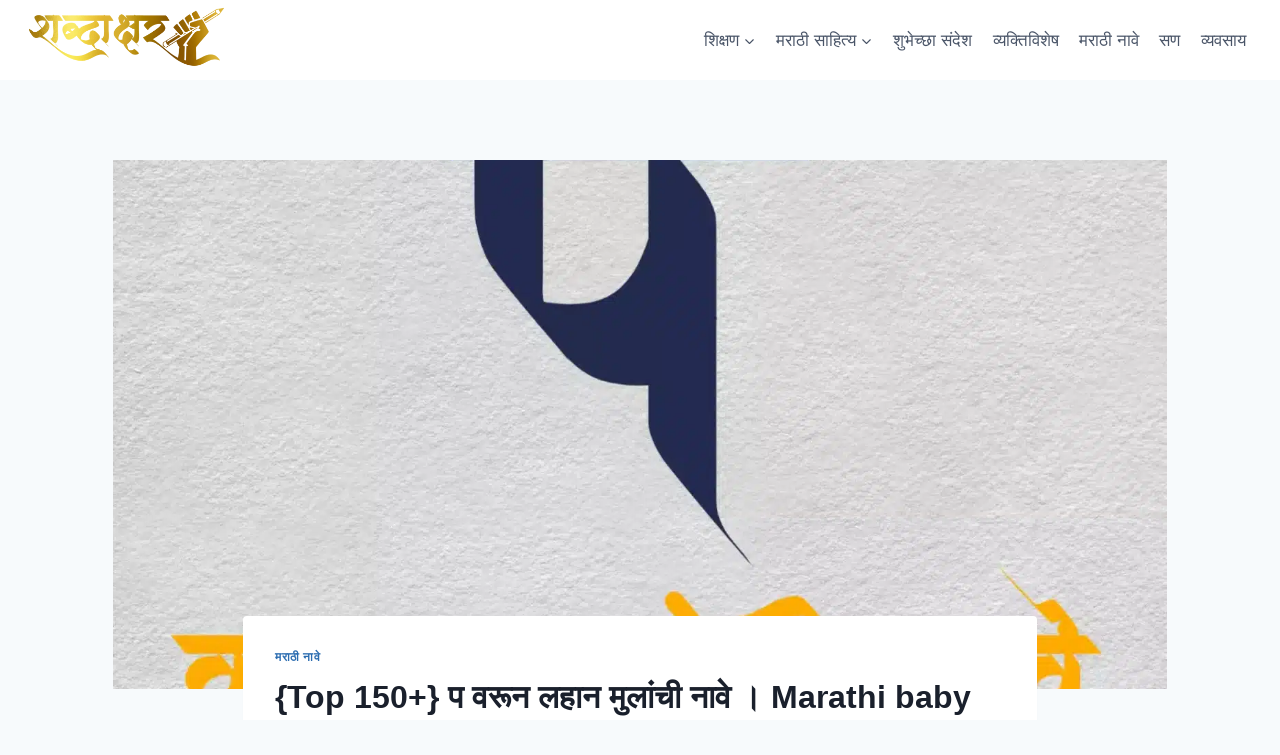

--- FILE ---
content_type: text/html; charset=UTF-8
request_url: https://www.shabdakshar.in/2022/08/marathi-baby-boy-names-from-p.html
body_size: 54676
content:
<!doctype html>
<html lang="en-US" prefix="og: https://ogp.me/ns#" class="no-js" itemtype="https://schema.org/Blog" itemscope>
<head><meta charset="UTF-8"><script>if(navigator.userAgent.match(/MSIE|Internet Explorer/i)||navigator.userAgent.match(/Trident\/7\..*?rv:11/i)){var href=document.location.href;if(!href.match(/[?&]nowprocket/)){if(href.indexOf("?")==-1){if(href.indexOf("#")==-1){document.location.href=href+"?nowprocket=1"}else{document.location.href=href.replace("#","?nowprocket=1#")}}else{if(href.indexOf("#")==-1){document.location.href=href+"&nowprocket=1"}else{document.location.href=href.replace("#","&nowprocket=1#")}}}}</script><script>class RocketLazyLoadScripts{constructor(){this.v="1.2.5",this.triggerEvents=["keydown","mousedown","mousemove","touchmove","touchstart","touchend","wheel"],this.userEventHandler=this._triggerListener.bind(this),this.touchStartHandler=this._onTouchStart.bind(this),this.touchMoveHandler=this._onTouchMove.bind(this),this.touchEndHandler=this._onTouchEnd.bind(this),this.clickHandler=this._onClick.bind(this),this.interceptedClicks=[],this.interceptedClickListeners=[],this._interceptClickListeners(this),window.addEventListener("pageshow",e=>{this.persisted=e.persisted,this.everythingLoaded&&this._triggerLastFunctions()}),document.addEventListener("DOMContentLoaded",()=>{this._preconnect3rdParties()}),this.delayedScripts={normal:[],async:[],defer:[]},this.trash=[],this.allJQueries=[]}_addUserInteractionListener(e){if(document.hidden){e._triggerListener();return}this.triggerEvents.forEach(t=>window.addEventListener(t,e.userEventHandler,{passive:!0})),window.addEventListener("touchstart",e.touchStartHandler,{passive:!0}),window.addEventListener("mousedown",e.touchStartHandler),document.addEventListener("visibilitychange",e.userEventHandler)}_removeUserInteractionListener(){this.triggerEvents.forEach(e=>window.removeEventListener(e,this.userEventHandler,{passive:!0})),document.removeEventListener("visibilitychange",this.userEventHandler)}_onTouchStart(e){"HTML"!==e.target.tagName&&(window.addEventListener("touchend",this.touchEndHandler),window.addEventListener("mouseup",this.touchEndHandler),window.addEventListener("touchmove",this.touchMoveHandler,{passive:!0}),window.addEventListener("mousemove",this.touchMoveHandler),e.target.addEventListener("click",this.clickHandler),this._disableOtherEventListeners(e.target,!0),this._renameDOMAttribute(e.target,"onclick","rocket-onclick"),this._pendingClickStarted())}_onTouchMove(e){window.removeEventListener("touchend",this.touchEndHandler),window.removeEventListener("mouseup",this.touchEndHandler),window.removeEventListener("touchmove",this.touchMoveHandler,{passive:!0}),window.removeEventListener("mousemove",this.touchMoveHandler),e.target.removeEventListener("click",this.clickHandler),this._disableOtherEventListeners(e.target,!1),this._renameDOMAttribute(e.target,"rocket-onclick","onclick"),this._pendingClickFinished()}_onTouchEnd(){window.removeEventListener("touchend",this.touchEndHandler),window.removeEventListener("mouseup",this.touchEndHandler),window.removeEventListener("touchmove",this.touchMoveHandler,{passive:!0}),window.removeEventListener("mousemove",this.touchMoveHandler)}_onClick(e){e.target.removeEventListener("click",this.clickHandler),this._disableOtherEventListeners(e.target,!1),this._renameDOMAttribute(e.target,"rocket-onclick","onclick"),this.interceptedClicks.push(e),e.preventDefault(),e.stopPropagation(),e.stopImmediatePropagation(),this._pendingClickFinished()}_replayClicks(){window.removeEventListener("touchstart",this.touchStartHandler,{passive:!0}),window.removeEventListener("mousedown",this.touchStartHandler),this.interceptedClicks.forEach(e=>{e.target.dispatchEvent(new MouseEvent("click",{view:e.view,bubbles:!0,cancelable:!0}))})}_interceptClickListeners(e){EventTarget.prototype.addEventListenerBase=EventTarget.prototype.addEventListener,EventTarget.prototype.addEventListener=function(t,i,r){"click"!==t||e.windowLoaded||i===e.clickHandler||e.interceptedClickListeners.push({target:this,func:i,options:r}),this.addEventListenerBase(t,i,r)}}_disableOtherEventListeners(e,t){this.interceptedClickListeners.forEach(i=>{i.target===e&&(t?e.removeEventListener("click",i.func,i.options):e.addEventListener("click",i.func,i.options))}),e.parentNode!==document.documentElement&&this._disableOtherEventListeners(e.parentNode,t)}_waitForPendingClicks(){return new Promise(e=>{this._isClickPending?this._pendingClickFinished=e:e()})}_pendingClickStarted(){this._isClickPending=!0}_pendingClickFinished(){this._isClickPending=!1}_renameDOMAttribute(e,t,i){e.hasAttribute&&e.hasAttribute(t)&&(event.target.setAttribute(i,event.target.getAttribute(t)),event.target.removeAttribute(t))}_triggerListener(){this._removeUserInteractionListener(this),"loading"===document.readyState?document.addEventListener("DOMContentLoaded",this._loadEverythingNow.bind(this)):this._loadEverythingNow()}_preconnect3rdParties(){let e=[];document.querySelectorAll("script[type=rocketlazyloadscript][data-rocket-src]").forEach(t=>{let i=t.getAttribute("data-rocket-src");if(i&&0!==i.indexOf("data:")){0===i.indexOf("//")&&(i=location.protocol+i);try{let r=new URL(i).origin;r!==location.origin&&e.push({src:r,crossOrigin:t.crossOrigin||"module"===t.getAttribute("data-rocket-type")})}catch(n){}}}),e=[...new Map(e.map(e=>[JSON.stringify(e),e])).values()],this._batchInjectResourceHints(e,"preconnect")}async _loadEverythingNow(){this.lastBreath=Date.now(),this._delayEventListeners(this),this._delayJQueryReady(this),this._handleDocumentWrite(),this._registerAllDelayedScripts(),this._preloadAllScripts(),await this._loadScriptsFromList(this.delayedScripts.normal),await this._loadScriptsFromList(this.delayedScripts.defer),await this._loadScriptsFromList(this.delayedScripts.async);try{await this._triggerDOMContentLoaded(),await this._pendingWebpackRequests(this),await this._triggerWindowLoad()}catch(e){console.error(e)}window.dispatchEvent(new Event("rocket-allScriptsLoaded")),this.everythingLoaded=!0,this._waitForPendingClicks().then(()=>{this._replayClicks()}),this._emptyTrash()}_registerAllDelayedScripts(){document.querySelectorAll("script[type=rocketlazyloadscript]").forEach(e=>{e.hasAttribute("data-rocket-src")?e.hasAttribute("async")&&!1!==e.async?this.delayedScripts.async.push(e):e.hasAttribute("defer")&&!1!==e.defer||"module"===e.getAttribute("data-rocket-type")?this.delayedScripts.defer.push(e):this.delayedScripts.normal.push(e):this.delayedScripts.normal.push(e)})}async _transformScript(e){if(await this._littleBreath(),!0===e.noModule&&"noModule"in HTMLScriptElement.prototype){e.setAttribute("data-rocket-status","skipped");return}return new Promise(t=>{let i;function r(){(i||e).setAttribute("data-rocket-status","executed"),t()}try{if(navigator.userAgent.indexOf("Firefox/")>0||""===navigator.vendor)i=document.createElement("script"),[...e.attributes].forEach(e=>{let t=e.nodeName;"type"!==t&&("data-rocket-type"===t&&(t="type"),"data-rocket-src"===t&&(t="src"),i.setAttribute(t,e.nodeValue))}),e.text&&(i.text=e.text),i.hasAttribute("src")?(i.addEventListener("load",r),i.addEventListener("error",function(){i.setAttribute("data-rocket-status","failed"),t()}),setTimeout(()=>{i.isConnected||t()},1)):(i.text=e.text,r()),e.parentNode.replaceChild(i,e);else{let n=e.getAttribute("data-rocket-type"),s=e.getAttribute("data-rocket-src");n?(e.type=n,e.removeAttribute("data-rocket-type")):e.removeAttribute("type"),e.addEventListener("load",r),e.addEventListener("error",function(){e.setAttribute("data-rocket-status","failed"),t()}),s?(e.removeAttribute("data-rocket-src"),e.src=s):e.src="data:text/javascript;base64,"+window.btoa(unescape(encodeURIComponent(e.text)))}}catch(a){e.setAttribute("data-rocket-status","failed"),t()}})}async _loadScriptsFromList(e){let t=e.shift();return t&&t.isConnected?(await this._transformScript(t),this._loadScriptsFromList(e)):Promise.resolve()}_preloadAllScripts(){this._batchInjectResourceHints([...this.delayedScripts.normal,...this.delayedScripts.defer,...this.delayedScripts.async],"preload")}_batchInjectResourceHints(e,t){var i=document.createDocumentFragment();e.forEach(e=>{let r=e.getAttribute&&e.getAttribute("data-rocket-src")||e.src;if(r){let n=document.createElement("link");n.href=r,n.rel=t,"preconnect"!==t&&(n.as="script"),e.getAttribute&&"module"===e.getAttribute("data-rocket-type")&&(n.crossOrigin=!0),e.crossOrigin&&(n.crossOrigin=e.crossOrigin),e.integrity&&(n.integrity=e.integrity),i.appendChild(n),this.trash.push(n)}}),document.head.appendChild(i)}_delayEventListeners(e){let t={};function i(i,r){return t[r].eventsToRewrite.indexOf(i)>=0&&!e.everythingLoaded?"rocket-"+i:i}function r(e,r){var n;!t[n=e]&&(t[n]={originalFunctions:{add:n.addEventListener,remove:n.removeEventListener},eventsToRewrite:[]},n.addEventListener=function(){arguments[0]=i(arguments[0],n),t[n].originalFunctions.add.apply(n,arguments)},n.removeEventListener=function(){arguments[0]=i(arguments[0],n),t[n].originalFunctions.remove.apply(n,arguments)}),t[e].eventsToRewrite.push(r)}function n(t,i){let r=t[i];t[i]=null,Object.defineProperty(t,i,{get:()=>r||function(){},set(n){e.everythingLoaded?r=n:t["rocket"+i]=r=n}})}r(document,"DOMContentLoaded"),r(window,"DOMContentLoaded"),r(window,"load"),r(window,"pageshow"),r(document,"readystatechange"),n(document,"onreadystatechange"),n(window,"onload"),n(window,"onpageshow")}_delayJQueryReady(e){let t;function i(t){return e.everythingLoaded?t:t.split(" ").map(e=>"load"===e||0===e.indexOf("load.")?"rocket-jquery-load":e).join(" ")}function r(r){if(r&&r.fn&&!e.allJQueries.includes(r)){r.fn.ready=r.fn.init.prototype.ready=function(t){return e.domReadyFired?t.bind(document)(r):document.addEventListener("rocket-DOMContentLoaded",()=>t.bind(document)(r)),r([])};let n=r.fn.on;r.fn.on=r.fn.init.prototype.on=function(){return this[0]===window&&("string"==typeof arguments[0]||arguments[0]instanceof String?arguments[0]=i(arguments[0]):"object"==typeof arguments[0]&&Object.keys(arguments[0]).forEach(e=>{let t=arguments[0][e];delete arguments[0][e],arguments[0][i(e)]=t})),n.apply(this,arguments),this},e.allJQueries.push(r)}t=r}r(window.jQuery),Object.defineProperty(window,"jQuery",{get:()=>t,set(e){r(e)}})}async _pendingWebpackRequests(e){let t=document.querySelector("script[data-webpack]");async function i(){return new Promise(e=>{t.addEventListener("load",e),t.addEventListener("error",e)})}t&&(await i(),await e._requestAnimFrame(),await e._pendingWebpackRequests(e))}async _triggerDOMContentLoaded(){this.domReadyFired=!0,await this._littleBreath(),document.dispatchEvent(new Event("rocket-readystatechange")),await this._littleBreath(),document.rocketonreadystatechange&&document.rocketonreadystatechange(),await this._littleBreath(),document.dispatchEvent(new Event("rocket-DOMContentLoaded")),await this._littleBreath(),window.dispatchEvent(new Event("rocket-DOMContentLoaded"))}async _triggerWindowLoad(){await this._littleBreath(),document.dispatchEvent(new Event("rocket-readystatechange")),await this._littleBreath(),document.rocketonreadystatechange&&document.rocketonreadystatechange(),await this._littleBreath(),window.dispatchEvent(new Event("rocket-load")),await this._littleBreath(),window.rocketonload&&window.rocketonload(),await this._littleBreath(),this.allJQueries.forEach(e=>e(window).trigger("rocket-jquery-load")),await this._littleBreath();let e=new Event("rocket-pageshow");e.persisted=this.persisted,window.dispatchEvent(e),await this._littleBreath(),window.rocketonpageshow&&window.rocketonpageshow({persisted:this.persisted}),this.windowLoaded=!0}_triggerLastFunctions(){document.onreadystatechange&&document.onreadystatechange(),window.onload&&window.onload(),window.onpageshow&&window.onpageshow({persisted:this.persisted})}_handleDocumentWrite(){let e=new Map;document.write=document.writeln=function(t){let i=document.currentScript;i||console.error("WPRocket unable to document.write this: "+t);let r=document.createRange(),n=i.parentElement,s=e.get(i);void 0===s&&(s=i.nextSibling,e.set(i,s));let a=document.createDocumentFragment();r.setStart(a,0),a.appendChild(r.createContextualFragment(t)),n.insertBefore(a,s)}}async _littleBreath(){Date.now()-this.lastBreath>45&&(await this._requestAnimFrame(),this.lastBreath=Date.now())}async _requestAnimFrame(){return document.hidden?new Promise(e=>setTimeout(e)):new Promise(e=>requestAnimationFrame(e))}_emptyTrash(){this.trash.forEach(e=>e.remove())}static run(){let e=new RocketLazyLoadScripts;e._addUserInteractionListener(e)}}RocketLazyLoadScripts.run();</script>
	
	<meta name="viewport" content="width=device-width, initial-scale=1, minimum-scale=1">
	
<!-- Search Engine Optimization by Rank Math - https://rankmath.com/ -->
<title>{Top 150+} प वरून लहान मुलांची नावे । Marathi baby boy names from P</title>
<meta name="description" content="पालकांना आपल्या बाळाचे नाव ठेवण्यास मदत व्हावी म्हणून आम्ही लहान मुलांची नावे आणि त्याचे अर्थ घेऊन आलो आहोत. तर आज आपण बघूया प वरून लहान मुलांची नावे ."/>
<meta name="robots" content="follow, index, max-snippet:-1, max-video-preview:-1, max-image-preview:large"/>
<link rel="canonical" href="https://www.shabdakshar.in/2022/08/marathi-baby-boy-names-from-p.html" />
<meta property="og:locale" content="en_US" />
<meta property="og:type" content="article" />
<meta property="og:title" content="{Top 150+} प वरून लहान मुलांची नावे । Marathi baby boy names from P" />
<meta property="og:description" content="पालकांना आपल्या बाळाचे नाव ठेवण्यास मदत व्हावी म्हणून आम्ही लहान मुलांची नावे आणि त्याचे अर्थ घेऊन आलो आहोत. तर आज आपण बघूया प वरून लहान मुलांची नावे ." />
<meta property="og:url" content="https://www.shabdakshar.in/2022/08/marathi-baby-boy-names-from-p.html" />
<meta property="article:section" content="मराठी नावे" />
<meta property="og:updated_time" content="2023-10-14T16:17:17+05:30" />
<meta property="og:image" content="https://www.shabdakshar.in/wp-content/uploads/2022/01/PicsArt_01-13-07.59.28_compress6.webp" />
<meta property="og:image:secure_url" content="https://www.shabdakshar.in/wp-content/uploads/2022/01/PicsArt_01-13-07.59.28_compress6.webp" />
<meta property="og:image:width" content="1600" />
<meta property="og:image:height" content="1200" />
<meta property="og:image:alt" content="प वरून लहान मुलांची नावे" />
<meta property="og:image:type" content="image/webp" />
<meta property="article:published_time" content="2022-08-09T11:02:20+05:30" />
<meta property="article:modified_time" content="2023-10-14T16:17:17+05:30" />
<meta name="twitter:card" content="summary_large_image" />
<meta name="twitter:title" content="{Top 150+} प वरून लहान मुलांची नावे । Marathi baby boy names from P" />
<meta name="twitter:description" content="पालकांना आपल्या बाळाचे नाव ठेवण्यास मदत व्हावी म्हणून आम्ही लहान मुलांची नावे आणि त्याचे अर्थ घेऊन आलो आहोत. तर आज आपण बघूया प वरून लहान मुलांची नावे ." />
<meta name="twitter:image" content="https://www.shabdakshar.in/wp-content/uploads/2022/01/PicsArt_01-13-07.59.28_compress6.webp" />
<meta name="twitter:label1" content="Written by" />
<meta name="twitter:data1" content="Shabdakshar20" />
<meta name="twitter:label2" content="Time to read" />
<meta name="twitter:data2" content="18 minutes" />
<script type="application/ld+json" class="rank-math-schema">{"@context":"https://schema.org","@graph":[{"@type":["Person","Organization"],"@id":"https://www.shabdakshar.in/#person","name":"Shabdakshar20","logo":{"@type":"ImageObject","@id":"https://www.shabdakshar.in/#logo","url":"https://www.shabdakshar.in/wp-content/uploads/2021/11/cropped-PicsArt_11-28-10.33.38.png","contentUrl":"https://www.shabdakshar.in/wp-content/uploads/2021/11/cropped-PicsArt_11-28-10.33.38.png","caption":"Shabdakshar20","inLanguage":"en-US","width":"2048","height":"392"},"image":{"@type":"ImageObject","@id":"https://www.shabdakshar.in/#logo","url":"https://www.shabdakshar.in/wp-content/uploads/2021/11/cropped-PicsArt_11-28-10.33.38.png","contentUrl":"https://www.shabdakshar.in/wp-content/uploads/2021/11/cropped-PicsArt_11-28-10.33.38.png","caption":"Shabdakshar20","inLanguage":"en-US","width":"2048","height":"392"}},{"@type":"WebSite","@id":"https://www.shabdakshar.in/#website","url":"https://www.shabdakshar.in","name":"Shabdakshar20","publisher":{"@id":"https://www.shabdakshar.in/#person"},"inLanguage":"en-US"},{"@type":"ImageObject","@id":"https://www.shabdakshar.in/wp-content/uploads/2022/01/PicsArt_01-13-07.59.28_compress6.webp","url":"https://www.shabdakshar.in/wp-content/uploads/2022/01/PicsArt_01-13-07.59.28_compress6.webp","width":"1600","height":"1200","caption":"\u092a \u0935\u0930\u0942\u0928 \u0932\u0939\u093e\u0928 \u092e\u0941\u0932\u093e\u0902\u091a\u0940 \u0928\u093e\u0935\u0947","inLanguage":"en-US"},{"@type":"WebPage","@id":"https://www.shabdakshar.in/2022/08/marathi-baby-boy-names-from-p.html#webpage","url":"https://www.shabdakshar.in/2022/08/marathi-baby-boy-names-from-p.html","name":"{Top 150+} \u092a \u0935\u0930\u0942\u0928 \u0932\u0939\u093e\u0928 \u092e\u0941\u0932\u093e\u0902\u091a\u0940 \u0928\u093e\u0935\u0947 \u0964 Marathi baby boy names from P","datePublished":"2022-08-09T11:02:20+05:30","dateModified":"2023-10-14T16:17:17+05:30","isPartOf":{"@id":"https://www.shabdakshar.in/#website"},"primaryImageOfPage":{"@id":"https://www.shabdakshar.in/wp-content/uploads/2022/01/PicsArt_01-13-07.59.28_compress6.webp"},"inLanguage":"en-US"},{"@type":"Person","@id":"https://www.shabdakshar.in/author/shabdakshar20","name":"Shabdakshar20","url":"https://www.shabdakshar.in/author/shabdakshar20","image":{"@type":"ImageObject","@id":"https://secure.gravatar.com/avatar/798f8eb25aabde3ad88d3e8156424eb5265d075f73bef2e50e777a17ff8a7dbd?s=96&amp;d=mm&amp;r=g","url":"https://secure.gravatar.com/avatar/798f8eb25aabde3ad88d3e8156424eb5265d075f73bef2e50e777a17ff8a7dbd?s=96&amp;d=mm&amp;r=g","caption":"Shabdakshar20","inLanguage":"en-US"},"sameAs":["http://shabdakshar.in"]},{"@type":"BlogPosting","headline":"{Top 150+} \u092a \u0935\u0930\u0942\u0928 \u0932\u0939\u093e\u0928 \u092e\u0941\u0932\u093e\u0902\u091a\u0940 \u0928\u093e\u0935\u0947 \u0964 Marathi baby boy names from P","keywords":"\u092a \u0935\u0930\u0942\u0928 \u0932\u0939\u093e\u0928 \u092e\u0941\u0932\u093e\u0902\u091a\u0940 \u0928\u093e\u0935\u0947","datePublished":"2022-08-09T11:02:20+05:30","dateModified":"2023-10-14T16:17:17+05:30","articleSection":"\u092e\u0930\u093e\u0920\u0940 \u0928\u093e\u0935\u0947","author":{"@id":"https://www.shabdakshar.in/author/shabdakshar20","name":"Shabdakshar20"},"publisher":{"@id":"https://www.shabdakshar.in/#person"},"description":"\u092a\u093e\u0932\u0915\u093e\u0902\u0928\u093e \u0906\u092a\u0932\u094d\u092f\u093e \u092c\u093e\u0933\u093e\u091a\u0947 \u0928\u093e\u0935 \u0920\u0947\u0935\u0923\u094d\u092f\u093e\u0938 \u092e\u0926\u0924 \u0935\u094d\u0939\u093e\u0935\u0940 \u092e\u094d\u0939\u0923\u0942\u0928 \u0906\u092e\u094d\u0939\u0940 \u0932\u0939\u093e\u0928 \u092e\u0941\u0932\u093e\u0902\u091a\u0940 \u0928\u093e\u0935\u0947 \u0906\u0923\u093f \u0924\u094d\u092f\u093e\u091a\u0947 \u0905\u0930\u094d\u0925 \u0918\u0947\u090a\u0928 \u0906\u0932\u094b \u0906\u0939\u094b\u0924. \u0924\u0930 \u0906\u091c \u0906\u092a\u0923 \u092c\u0918\u0942\u092f\u093e \u092a \u0935\u0930\u0942\u0928 \u0932\u0939\u093e\u0928 \u092e\u0941\u0932\u093e\u0902\u091a\u0940 \u0928\u093e\u0935\u0947 .","name":"{Top 150+} \u092a \u0935\u0930\u0942\u0928 \u0932\u0939\u093e\u0928 \u092e\u0941\u0932\u093e\u0902\u091a\u0940 \u0928\u093e\u0935\u0947 \u0964 Marathi baby boy names from P","@id":"https://www.shabdakshar.in/2022/08/marathi-baby-boy-names-from-p.html#richSnippet","isPartOf":{"@id":"https://www.shabdakshar.in/2022/08/marathi-baby-boy-names-from-p.html#webpage"},"image":{"@id":"https://www.shabdakshar.in/wp-content/uploads/2022/01/PicsArt_01-13-07.59.28_compress6.webp"},"inLanguage":"en-US","mainEntityOfPage":{"@id":"https://www.shabdakshar.in/2022/08/marathi-baby-boy-names-from-p.html#webpage"}}]}</script>
<!-- /Rank Math WordPress SEO plugin -->

<link rel='dns-prefetch' href='//www.googletagmanager.com' />
<link rel='dns-prefetch' href='//pagead2.googlesyndication.com' />
<link rel="alternate" type="application/rss+xml" title=" &raquo; Feed" href="https://www.shabdakshar.in/feed" />
<link rel="alternate" type="application/rss+xml" title=" &raquo; Comments Feed" href="https://www.shabdakshar.in/comments/feed" />
			<script type="rocketlazyloadscript">document.documentElement.classList.remove( 'no-js' );</script>
			<link rel="alternate" type="application/rss+xml" title=" &raquo; {Top 150+} प वरून लहान मुलांची नावे । Marathi baby boy names from P Comments Feed" href="https://www.shabdakshar.in/2022/08/marathi-baby-boy-names-from-p.html/feed" />
<link rel="alternate" title="oEmbed (JSON)" type="application/json+oembed" href="https://www.shabdakshar.in/wp-json/oembed/1.0/embed?url=https%3A%2F%2Fwww.shabdakshar.in%2F2022%2F08%2Fmarathi-baby-boy-names-from-p.html" />
<link rel="alternate" title="oEmbed (XML)" type="text/xml+oembed" href="https://www.shabdakshar.in/wp-json/oembed/1.0/embed?url=https%3A%2F%2Fwww.shabdakshar.in%2F2022%2F08%2Fmarathi-baby-boy-names-from-p.html&#038;format=xml" />
<style id='wp-img-auto-sizes-contain-inline-css'>
img:is([sizes=auto i],[sizes^="auto," i]){contain-intrinsic-size:3000px 1500px}
/*# sourceURL=wp-img-auto-sizes-contain-inline-css */
</style>
<style id='wp-emoji-styles-inline-css'>

	img.wp-smiley, img.emoji {
		display: inline !important;
		border: none !important;
		box-shadow: none !important;
		height: 1em !important;
		width: 1em !important;
		margin: 0 0.07em !important;
		vertical-align: -0.1em !important;
		background: none !important;
		padding: 0 !important;
	}
/*# sourceURL=wp-emoji-styles-inline-css */
</style>
<style id='wp-block-library-inline-css'>
:root{--wp-block-synced-color:#7a00df;--wp-block-synced-color--rgb:122,0,223;--wp-bound-block-color:var(--wp-block-synced-color);--wp-editor-canvas-background:#ddd;--wp-admin-theme-color:#007cba;--wp-admin-theme-color--rgb:0,124,186;--wp-admin-theme-color-darker-10:#006ba1;--wp-admin-theme-color-darker-10--rgb:0,107,160.5;--wp-admin-theme-color-darker-20:#005a87;--wp-admin-theme-color-darker-20--rgb:0,90,135;--wp-admin-border-width-focus:2px}@media (min-resolution:192dpi){:root{--wp-admin-border-width-focus:1.5px}}.wp-element-button{cursor:pointer}:root .has-very-light-gray-background-color{background-color:#eee}:root .has-very-dark-gray-background-color{background-color:#313131}:root .has-very-light-gray-color{color:#eee}:root .has-very-dark-gray-color{color:#313131}:root .has-vivid-green-cyan-to-vivid-cyan-blue-gradient-background{background:linear-gradient(135deg,#00d084,#0693e3)}:root .has-purple-crush-gradient-background{background:linear-gradient(135deg,#34e2e4,#4721fb 50%,#ab1dfe)}:root .has-hazy-dawn-gradient-background{background:linear-gradient(135deg,#faaca8,#dad0ec)}:root .has-subdued-olive-gradient-background{background:linear-gradient(135deg,#fafae1,#67a671)}:root .has-atomic-cream-gradient-background{background:linear-gradient(135deg,#fdd79a,#004a59)}:root .has-nightshade-gradient-background{background:linear-gradient(135deg,#330968,#31cdcf)}:root .has-midnight-gradient-background{background:linear-gradient(135deg,#020381,#2874fc)}:root{--wp--preset--font-size--normal:16px;--wp--preset--font-size--huge:42px}.has-regular-font-size{font-size:1em}.has-larger-font-size{font-size:2.625em}.has-normal-font-size{font-size:var(--wp--preset--font-size--normal)}.has-huge-font-size{font-size:var(--wp--preset--font-size--huge)}.has-text-align-center{text-align:center}.has-text-align-left{text-align:left}.has-text-align-right{text-align:right}.has-fit-text{white-space:nowrap!important}#end-resizable-editor-section{display:none}.aligncenter{clear:both}.items-justified-left{justify-content:flex-start}.items-justified-center{justify-content:center}.items-justified-right{justify-content:flex-end}.items-justified-space-between{justify-content:space-between}.screen-reader-text{border:0;clip-path:inset(50%);height:1px;margin:-1px;overflow:hidden;padding:0;position:absolute;width:1px;word-wrap:normal!important}.screen-reader-text:focus{background-color:#ddd;clip-path:none;color:#444;display:block;font-size:1em;height:auto;left:5px;line-height:normal;padding:15px 23px 14px;text-decoration:none;top:5px;width:auto;z-index:100000}html :where(.has-border-color){border-style:solid}html :where([style*=border-top-color]){border-top-style:solid}html :where([style*=border-right-color]){border-right-style:solid}html :where([style*=border-bottom-color]){border-bottom-style:solid}html :where([style*=border-left-color]){border-left-style:solid}html :where([style*=border-width]){border-style:solid}html :where([style*=border-top-width]){border-top-style:solid}html :where([style*=border-right-width]){border-right-style:solid}html :where([style*=border-bottom-width]){border-bottom-style:solid}html :where([style*=border-left-width]){border-left-style:solid}html :where(img[class*=wp-image-]){height:auto;max-width:100%}:where(figure){margin:0 0 1em}html :where(.is-position-sticky){--wp-admin--admin-bar--position-offset:var(--wp-admin--admin-bar--height,0px)}@media screen and (max-width:600px){html :where(.is-position-sticky){--wp-admin--admin-bar--position-offset:0px}}

/*# sourceURL=wp-block-library-inline-css */
</style><style id='wp-block-heading-inline-css'>
h1:where(.wp-block-heading).has-background,h2:where(.wp-block-heading).has-background,h3:where(.wp-block-heading).has-background,h4:where(.wp-block-heading).has-background,h5:where(.wp-block-heading).has-background,h6:where(.wp-block-heading).has-background{padding:1.25em 2.375em}h1.has-text-align-left[style*=writing-mode]:where([style*=vertical-lr]),h1.has-text-align-right[style*=writing-mode]:where([style*=vertical-rl]),h2.has-text-align-left[style*=writing-mode]:where([style*=vertical-lr]),h2.has-text-align-right[style*=writing-mode]:where([style*=vertical-rl]),h3.has-text-align-left[style*=writing-mode]:where([style*=vertical-lr]),h3.has-text-align-right[style*=writing-mode]:where([style*=vertical-rl]),h4.has-text-align-left[style*=writing-mode]:where([style*=vertical-lr]),h4.has-text-align-right[style*=writing-mode]:where([style*=vertical-rl]),h5.has-text-align-left[style*=writing-mode]:where([style*=vertical-lr]),h5.has-text-align-right[style*=writing-mode]:where([style*=vertical-rl]),h6.has-text-align-left[style*=writing-mode]:where([style*=vertical-lr]),h6.has-text-align-right[style*=writing-mode]:where([style*=vertical-rl]){rotate:180deg}
/*# sourceURL=https://www.shabdakshar.in/wp-includes/blocks/heading/style.min.css */
</style>
<style id='wp-block-paragraph-inline-css'>
.is-small-text{font-size:.875em}.is-regular-text{font-size:1em}.is-large-text{font-size:2.25em}.is-larger-text{font-size:3em}.has-drop-cap:not(:focus):first-letter{float:left;font-size:8.4em;font-style:normal;font-weight:100;line-height:.68;margin:.05em .1em 0 0;text-transform:uppercase}body.rtl .has-drop-cap:not(:focus):first-letter{float:none;margin-left:.1em}p.has-drop-cap.has-background{overflow:hidden}:root :where(p.has-background){padding:1.25em 2.375em}:where(p.has-text-color:not(.has-link-color)) a{color:inherit}p.has-text-align-left[style*="writing-mode:vertical-lr"],p.has-text-align-right[style*="writing-mode:vertical-rl"]{rotate:180deg}
/*# sourceURL=https://www.shabdakshar.in/wp-includes/blocks/paragraph/style.min.css */
</style>
<style id='wp-block-preformatted-inline-css'>
.wp-block-preformatted{box-sizing:border-box;white-space:pre-wrap}:where(.wp-block-preformatted.has-background){padding:1.25em 2.375em}
/*# sourceURL=https://www.shabdakshar.in/wp-includes/blocks/preformatted/style.min.css */
</style>
<style id='wp-block-separator-inline-css'>
@charset "UTF-8";.wp-block-separator{border:none;border-top:2px solid}:root :where(.wp-block-separator.is-style-dots){height:auto;line-height:1;text-align:center}:root :where(.wp-block-separator.is-style-dots):before{color:currentColor;content:"···";font-family:serif;font-size:1.5em;letter-spacing:2em;padding-left:2em}.wp-block-separator.is-style-dots{background:none!important;border:none!important}
/*# sourceURL=https://www.shabdakshar.in/wp-includes/blocks/separator/style.min.css */
</style>
<style id='wp-block-table-inline-css'>
.wp-block-table{overflow-x:auto}.wp-block-table table{border-collapse:collapse;width:100%}.wp-block-table thead{border-bottom:3px solid}.wp-block-table tfoot{border-top:3px solid}.wp-block-table td,.wp-block-table th{border:1px solid;padding:.5em}.wp-block-table .has-fixed-layout{table-layout:fixed;width:100%}.wp-block-table .has-fixed-layout td,.wp-block-table .has-fixed-layout th{word-break:break-word}.wp-block-table.aligncenter,.wp-block-table.alignleft,.wp-block-table.alignright{display:table;width:auto}.wp-block-table.aligncenter td,.wp-block-table.aligncenter th,.wp-block-table.alignleft td,.wp-block-table.alignleft th,.wp-block-table.alignright td,.wp-block-table.alignright th{word-break:break-word}.wp-block-table .has-subtle-light-gray-background-color{background-color:#f3f4f5}.wp-block-table .has-subtle-pale-green-background-color{background-color:#e9fbe5}.wp-block-table .has-subtle-pale-blue-background-color{background-color:#e7f5fe}.wp-block-table .has-subtle-pale-pink-background-color{background-color:#fcf0ef}.wp-block-table.is-style-stripes{background-color:initial;border-collapse:inherit;border-spacing:0}.wp-block-table.is-style-stripes tbody tr:nth-child(odd){background-color:#f0f0f0}.wp-block-table.is-style-stripes.has-subtle-light-gray-background-color tbody tr:nth-child(odd){background-color:#f3f4f5}.wp-block-table.is-style-stripes.has-subtle-pale-green-background-color tbody tr:nth-child(odd){background-color:#e9fbe5}.wp-block-table.is-style-stripes.has-subtle-pale-blue-background-color tbody tr:nth-child(odd){background-color:#e7f5fe}.wp-block-table.is-style-stripes.has-subtle-pale-pink-background-color tbody tr:nth-child(odd){background-color:#fcf0ef}.wp-block-table.is-style-stripes td,.wp-block-table.is-style-stripes th{border-color:#0000}.wp-block-table.is-style-stripes{border-bottom:1px solid #f0f0f0}.wp-block-table .has-border-color td,.wp-block-table .has-border-color th,.wp-block-table .has-border-color tr,.wp-block-table .has-border-color>*{border-color:inherit}.wp-block-table table[style*=border-top-color] tr:first-child,.wp-block-table table[style*=border-top-color] tr:first-child td,.wp-block-table table[style*=border-top-color] tr:first-child th,.wp-block-table table[style*=border-top-color]>*,.wp-block-table table[style*=border-top-color]>* td,.wp-block-table table[style*=border-top-color]>* th{border-top-color:inherit}.wp-block-table table[style*=border-top-color] tr:not(:first-child){border-top-color:initial}.wp-block-table table[style*=border-right-color] td:last-child,.wp-block-table table[style*=border-right-color] th,.wp-block-table table[style*=border-right-color] tr,.wp-block-table table[style*=border-right-color]>*{border-right-color:inherit}.wp-block-table table[style*=border-bottom-color] tr:last-child,.wp-block-table table[style*=border-bottom-color] tr:last-child td,.wp-block-table table[style*=border-bottom-color] tr:last-child th,.wp-block-table table[style*=border-bottom-color]>*,.wp-block-table table[style*=border-bottom-color]>* td,.wp-block-table table[style*=border-bottom-color]>* th{border-bottom-color:inherit}.wp-block-table table[style*=border-bottom-color] tr:not(:last-child){border-bottom-color:initial}.wp-block-table table[style*=border-left-color] td:first-child,.wp-block-table table[style*=border-left-color] th,.wp-block-table table[style*=border-left-color] tr,.wp-block-table table[style*=border-left-color]>*{border-left-color:inherit}.wp-block-table table[style*=border-style] td,.wp-block-table table[style*=border-style] th,.wp-block-table table[style*=border-style] tr,.wp-block-table table[style*=border-style]>*{border-style:inherit}.wp-block-table table[style*=border-width] td,.wp-block-table table[style*=border-width] th,.wp-block-table table[style*=border-width] tr,.wp-block-table table[style*=border-width]>*{border-style:inherit;border-width:inherit}
/*# sourceURL=https://www.shabdakshar.in/wp-includes/blocks/table/style.min.css */
</style>
<style id='wp-block-verse-inline-css'>
pre.wp-block-verse{overflow:auto;white-space:pre-wrap}:where(pre.wp-block-verse){font-family:inherit}
/*# sourceURL=https://www.shabdakshar.in/wp-includes/blocks/verse/style.min.css */
</style>
<style id='global-styles-inline-css'>
:root{--wp--preset--aspect-ratio--square: 1;--wp--preset--aspect-ratio--4-3: 4/3;--wp--preset--aspect-ratio--3-4: 3/4;--wp--preset--aspect-ratio--3-2: 3/2;--wp--preset--aspect-ratio--2-3: 2/3;--wp--preset--aspect-ratio--16-9: 16/9;--wp--preset--aspect-ratio--9-16: 9/16;--wp--preset--color--black: #000000;--wp--preset--color--cyan-bluish-gray: #abb8c3;--wp--preset--color--white: #ffffff;--wp--preset--color--pale-pink: #f78da7;--wp--preset--color--vivid-red: #cf2e2e;--wp--preset--color--luminous-vivid-orange: #ff6900;--wp--preset--color--luminous-vivid-amber: #fcb900;--wp--preset--color--light-green-cyan: #7bdcb5;--wp--preset--color--vivid-green-cyan: #00d084;--wp--preset--color--pale-cyan-blue: #8ed1fc;--wp--preset--color--vivid-cyan-blue: #0693e3;--wp--preset--color--vivid-purple: #9b51e0;--wp--preset--color--theme-palette-1: var(--global-palette1);--wp--preset--color--theme-palette-2: var(--global-palette2);--wp--preset--color--theme-palette-3: var(--global-palette3);--wp--preset--color--theme-palette-4: var(--global-palette4);--wp--preset--color--theme-palette-5: var(--global-palette5);--wp--preset--color--theme-palette-6: var(--global-palette6);--wp--preset--color--theme-palette-7: var(--global-palette7);--wp--preset--color--theme-palette-8: var(--global-palette8);--wp--preset--color--theme-palette-9: var(--global-palette9);--wp--preset--gradient--vivid-cyan-blue-to-vivid-purple: linear-gradient(135deg,rgb(6,147,227) 0%,rgb(155,81,224) 100%);--wp--preset--gradient--light-green-cyan-to-vivid-green-cyan: linear-gradient(135deg,rgb(122,220,180) 0%,rgb(0,208,130) 100%);--wp--preset--gradient--luminous-vivid-amber-to-luminous-vivid-orange: linear-gradient(135deg,rgb(252,185,0) 0%,rgb(255,105,0) 100%);--wp--preset--gradient--luminous-vivid-orange-to-vivid-red: linear-gradient(135deg,rgb(255,105,0) 0%,rgb(207,46,46) 100%);--wp--preset--gradient--very-light-gray-to-cyan-bluish-gray: linear-gradient(135deg,rgb(238,238,238) 0%,rgb(169,184,195) 100%);--wp--preset--gradient--cool-to-warm-spectrum: linear-gradient(135deg,rgb(74,234,220) 0%,rgb(151,120,209) 20%,rgb(207,42,186) 40%,rgb(238,44,130) 60%,rgb(251,105,98) 80%,rgb(254,248,76) 100%);--wp--preset--gradient--blush-light-purple: linear-gradient(135deg,rgb(255,206,236) 0%,rgb(152,150,240) 100%);--wp--preset--gradient--blush-bordeaux: linear-gradient(135deg,rgb(254,205,165) 0%,rgb(254,45,45) 50%,rgb(107,0,62) 100%);--wp--preset--gradient--luminous-dusk: linear-gradient(135deg,rgb(255,203,112) 0%,rgb(199,81,192) 50%,rgb(65,88,208) 100%);--wp--preset--gradient--pale-ocean: linear-gradient(135deg,rgb(255,245,203) 0%,rgb(182,227,212) 50%,rgb(51,167,181) 100%);--wp--preset--gradient--electric-grass: linear-gradient(135deg,rgb(202,248,128) 0%,rgb(113,206,126) 100%);--wp--preset--gradient--midnight: linear-gradient(135deg,rgb(2,3,129) 0%,rgb(40,116,252) 100%);--wp--preset--font-size--small: var(--global-font-size-small);--wp--preset--font-size--medium: var(--global-font-size-medium);--wp--preset--font-size--large: var(--global-font-size-large);--wp--preset--font-size--x-large: 42px;--wp--preset--font-size--larger: var(--global-font-size-larger);--wp--preset--font-size--xxlarge: var(--global-font-size-xxlarge);--wp--preset--spacing--20: 0.44rem;--wp--preset--spacing--30: 0.67rem;--wp--preset--spacing--40: 1rem;--wp--preset--spacing--50: 1.5rem;--wp--preset--spacing--60: 2.25rem;--wp--preset--spacing--70: 3.38rem;--wp--preset--spacing--80: 5.06rem;--wp--preset--shadow--natural: 6px 6px 9px rgba(0, 0, 0, 0.2);--wp--preset--shadow--deep: 12px 12px 50px rgba(0, 0, 0, 0.4);--wp--preset--shadow--sharp: 6px 6px 0px rgba(0, 0, 0, 0.2);--wp--preset--shadow--outlined: 6px 6px 0px -3px rgb(255, 255, 255), 6px 6px rgb(0, 0, 0);--wp--preset--shadow--crisp: 6px 6px 0px rgb(0, 0, 0);}:where(.is-layout-flex){gap: 0.5em;}:where(.is-layout-grid){gap: 0.5em;}body .is-layout-flex{display: flex;}.is-layout-flex{flex-wrap: wrap;align-items: center;}.is-layout-flex > :is(*, div){margin: 0;}body .is-layout-grid{display: grid;}.is-layout-grid > :is(*, div){margin: 0;}:where(.wp-block-columns.is-layout-flex){gap: 2em;}:where(.wp-block-columns.is-layout-grid){gap: 2em;}:where(.wp-block-post-template.is-layout-flex){gap: 1.25em;}:where(.wp-block-post-template.is-layout-grid){gap: 1.25em;}.has-black-color{color: var(--wp--preset--color--black) !important;}.has-cyan-bluish-gray-color{color: var(--wp--preset--color--cyan-bluish-gray) !important;}.has-white-color{color: var(--wp--preset--color--white) !important;}.has-pale-pink-color{color: var(--wp--preset--color--pale-pink) !important;}.has-vivid-red-color{color: var(--wp--preset--color--vivid-red) !important;}.has-luminous-vivid-orange-color{color: var(--wp--preset--color--luminous-vivid-orange) !important;}.has-luminous-vivid-amber-color{color: var(--wp--preset--color--luminous-vivid-amber) !important;}.has-light-green-cyan-color{color: var(--wp--preset--color--light-green-cyan) !important;}.has-vivid-green-cyan-color{color: var(--wp--preset--color--vivid-green-cyan) !important;}.has-pale-cyan-blue-color{color: var(--wp--preset--color--pale-cyan-blue) !important;}.has-vivid-cyan-blue-color{color: var(--wp--preset--color--vivid-cyan-blue) !important;}.has-vivid-purple-color{color: var(--wp--preset--color--vivid-purple) !important;}.has-black-background-color{background-color: var(--wp--preset--color--black) !important;}.has-cyan-bluish-gray-background-color{background-color: var(--wp--preset--color--cyan-bluish-gray) !important;}.has-white-background-color{background-color: var(--wp--preset--color--white) !important;}.has-pale-pink-background-color{background-color: var(--wp--preset--color--pale-pink) !important;}.has-vivid-red-background-color{background-color: var(--wp--preset--color--vivid-red) !important;}.has-luminous-vivid-orange-background-color{background-color: var(--wp--preset--color--luminous-vivid-orange) !important;}.has-luminous-vivid-amber-background-color{background-color: var(--wp--preset--color--luminous-vivid-amber) !important;}.has-light-green-cyan-background-color{background-color: var(--wp--preset--color--light-green-cyan) !important;}.has-vivid-green-cyan-background-color{background-color: var(--wp--preset--color--vivid-green-cyan) !important;}.has-pale-cyan-blue-background-color{background-color: var(--wp--preset--color--pale-cyan-blue) !important;}.has-vivid-cyan-blue-background-color{background-color: var(--wp--preset--color--vivid-cyan-blue) !important;}.has-vivid-purple-background-color{background-color: var(--wp--preset--color--vivid-purple) !important;}.has-black-border-color{border-color: var(--wp--preset--color--black) !important;}.has-cyan-bluish-gray-border-color{border-color: var(--wp--preset--color--cyan-bluish-gray) !important;}.has-white-border-color{border-color: var(--wp--preset--color--white) !important;}.has-pale-pink-border-color{border-color: var(--wp--preset--color--pale-pink) !important;}.has-vivid-red-border-color{border-color: var(--wp--preset--color--vivid-red) !important;}.has-luminous-vivid-orange-border-color{border-color: var(--wp--preset--color--luminous-vivid-orange) !important;}.has-luminous-vivid-amber-border-color{border-color: var(--wp--preset--color--luminous-vivid-amber) !important;}.has-light-green-cyan-border-color{border-color: var(--wp--preset--color--light-green-cyan) !important;}.has-vivid-green-cyan-border-color{border-color: var(--wp--preset--color--vivid-green-cyan) !important;}.has-pale-cyan-blue-border-color{border-color: var(--wp--preset--color--pale-cyan-blue) !important;}.has-vivid-cyan-blue-border-color{border-color: var(--wp--preset--color--vivid-cyan-blue) !important;}.has-vivid-purple-border-color{border-color: var(--wp--preset--color--vivid-purple) !important;}.has-vivid-cyan-blue-to-vivid-purple-gradient-background{background: var(--wp--preset--gradient--vivid-cyan-blue-to-vivid-purple) !important;}.has-light-green-cyan-to-vivid-green-cyan-gradient-background{background: var(--wp--preset--gradient--light-green-cyan-to-vivid-green-cyan) !important;}.has-luminous-vivid-amber-to-luminous-vivid-orange-gradient-background{background: var(--wp--preset--gradient--luminous-vivid-amber-to-luminous-vivid-orange) !important;}.has-luminous-vivid-orange-to-vivid-red-gradient-background{background: var(--wp--preset--gradient--luminous-vivid-orange-to-vivid-red) !important;}.has-very-light-gray-to-cyan-bluish-gray-gradient-background{background: var(--wp--preset--gradient--very-light-gray-to-cyan-bluish-gray) !important;}.has-cool-to-warm-spectrum-gradient-background{background: var(--wp--preset--gradient--cool-to-warm-spectrum) !important;}.has-blush-light-purple-gradient-background{background: var(--wp--preset--gradient--blush-light-purple) !important;}.has-blush-bordeaux-gradient-background{background: var(--wp--preset--gradient--blush-bordeaux) !important;}.has-luminous-dusk-gradient-background{background: var(--wp--preset--gradient--luminous-dusk) !important;}.has-pale-ocean-gradient-background{background: var(--wp--preset--gradient--pale-ocean) !important;}.has-electric-grass-gradient-background{background: var(--wp--preset--gradient--electric-grass) !important;}.has-midnight-gradient-background{background: var(--wp--preset--gradient--midnight) !important;}.has-small-font-size{font-size: var(--wp--preset--font-size--small) !important;}.has-medium-font-size{font-size: var(--wp--preset--font-size--medium) !important;}.has-large-font-size{font-size: var(--wp--preset--font-size--large) !important;}.has-x-large-font-size{font-size: var(--wp--preset--font-size--x-large) !important;}
/*# sourceURL=global-styles-inline-css */
</style>

<style id='classic-theme-styles-inline-css'>
/*! This file is auto-generated */
.wp-block-button__link{color:#fff;background-color:#32373c;border-radius:9999px;box-shadow:none;text-decoration:none;padding:calc(.667em + 2px) calc(1.333em + 2px);font-size:1.125em}.wp-block-file__button{background:#32373c;color:#fff;text-decoration:none}
/*# sourceURL=/wp-includes/css/classic-themes.min.css */
</style>
<link data-minify="1" rel='stylesheet' id='copy-the-code-css' href='https://www.shabdakshar.in/wp-content/cache/min/1/wp-content/plugins/copy-the-code/assets/css/copy-the-code.css?ver=1731433600' media='all' />
<link data-minify="1" rel='stylesheet' id='ctc-copy-inline-css' href='https://www.shabdakshar.in/wp-content/cache/min/1/wp-content/plugins/copy-the-code/assets/css/copy-inline.css?ver=1731433600' media='all' />
<link rel='stylesheet' id='ez-toc-css' href='https://www.shabdakshar.in/wp-content/plugins/easy-table-of-contents/assets/css/screen.min.css?ver=2.0.80' media='all' />
<style id='ez-toc-inline-css'>
div#ez-toc-container .ez-toc-title {font-size: 120%;}div#ez-toc-container .ez-toc-title {font-weight: 500;}div#ez-toc-container ul li , div#ez-toc-container ul li a {font-size: 95%;}div#ez-toc-container ul li , div#ez-toc-container ul li a {font-weight: 500;}div#ez-toc-container nav ul ul li {font-size: 90%;}.ez-toc-box-title {font-weight: bold; margin-bottom: 10px; text-align: center; text-transform: uppercase; letter-spacing: 1px; color: #666; padding-bottom: 5px;position:absolute;top:-4%;left:5%;background-color: inherit;transition: top 0.3s ease;}.ez-toc-box-title.toc-closed {top:-25%;}
.ez-toc-container-direction {direction: ltr;}.ez-toc-counter ul{counter-reset: item ;}.ez-toc-counter nav ul li a::before {content: counters(item, '.', decimal) '. ';display: inline-block;counter-increment: item;flex-grow: 0;flex-shrink: 0;margin-right: .2em; float: left; }.ez-toc-widget-direction {direction: ltr;}.ez-toc-widget-container ul{counter-reset: item ;}.ez-toc-widget-container nav ul li a::before {content: counters(item, '.', decimal) '. ';display: inline-block;counter-increment: item;flex-grow: 0;flex-shrink: 0;margin-right: .2em; float: left; }
/*# sourceURL=ez-toc-inline-css */
</style>
<link rel='stylesheet' id='kadence-global-css' href='https://www.shabdakshar.in/wp-content/themes/kadence/assets/css/global.min.css?ver=1.2.14' media='all' />
<style id='kadence-global-inline-css'>
/* Kadence Base CSS */
:root{--global-palette1:#2B6CB0;--global-palette2:#215387;--global-palette3:#1A202C;--global-palette4:#2D3748;--global-palette5:#4A5568;--global-palette6:#718096;--global-palette7:#EDF2F7;--global-palette8:#F7FAFC;--global-palette9:#ffffff;--global-palette9rgb:255, 255, 255;--global-palette-highlight:var(--global-palette1);--global-palette-highlight-alt:var(--global-palette2);--global-palette-highlight-alt2:var(--global-palette9);--global-palette-btn-bg:var(--global-palette1);--global-palette-btn-bg-hover:var(--global-palette2);--global-palette-btn:var(--global-palette9);--global-palette-btn-hover:var(--global-palette9);--global-body-font-family:-apple-system,BlinkMacSystemFont,"Segoe UI",Roboto,Oxygen-Sans,Ubuntu,Cantarell,"Helvetica Neue",sans-serif, "Apple Color Emoji", "Segoe UI Emoji", "Segoe UI Symbol";--global-heading-font-family:inherit;--global-primary-nav-font-family:inherit;--global-fallback-font:sans-serif;--global-display-fallback-font:sans-serif;--global-content-width:1290px;--global-content-narrow-width:842px;--global-content-edge-padding:1.5rem;--global-content-boxed-padding:2rem;--global-calc-content-width:calc(1290px - var(--global-content-edge-padding) - var(--global-content-edge-padding) );--wp--style--global--content-size:var(--global-calc-content-width);}.wp-site-blocks{--global-vw:calc( 100vw - ( 0.5 * var(--scrollbar-offset)));}body{background:var(--global-palette8);}body, input, select, optgroup, textarea{font-weight:400;font-size:17px;line-height:1.6;font-family:var(--global-body-font-family);color:var(--global-palette4);}.content-bg, body.content-style-unboxed .site{background:var(--global-palette9);}h1,h2,h3,h4,h5,h6{font-family:var(--global-heading-font-family);}h1{font-weight:700;font-size:32px;line-height:1.5;color:var(--global-palette3);}h2{font-weight:700;font-size:28px;line-height:1.5;color:var(--global-palette3);}h3{font-weight:700;font-size:24px;line-height:1.5;color:var(--global-palette3);}h4{font-weight:700;font-size:22px;line-height:1.5;color:var(--global-palette4);}h5{font-weight:700;font-size:20px;line-height:1.5;color:var(--global-palette4);}h6{font-weight:700;font-size:18px;line-height:1.5;color:var(--global-palette5);}.entry-hero .kadence-breadcrumbs{max-width:1290px;}.site-container, .site-header-row-layout-contained, .site-footer-row-layout-contained, .entry-hero-layout-contained, .comments-area, .alignfull > .wp-block-cover__inner-container, .alignwide > .wp-block-cover__inner-container{max-width:var(--global-content-width);}.content-width-narrow .content-container.site-container, .content-width-narrow .hero-container.site-container{max-width:var(--global-content-narrow-width);}@media all and (min-width: 1520px){.wp-site-blocks .content-container  .alignwide{margin-left:-115px;margin-right:-115px;width:unset;max-width:unset;}}@media all and (min-width: 1102px){.content-width-narrow .wp-site-blocks .content-container .alignwide{margin-left:-130px;margin-right:-130px;width:unset;max-width:unset;}}.content-style-boxed .wp-site-blocks .entry-content .alignwide{margin-left:calc( -1 * var( --global-content-boxed-padding ) );margin-right:calc( -1 * var( --global-content-boxed-padding ) );}.content-area{margin-top:5rem;margin-bottom:5rem;}@media all and (max-width: 1024px){.content-area{margin-top:3rem;margin-bottom:3rem;}}@media all and (max-width: 767px){.content-area{margin-top:2rem;margin-bottom:2rem;}}@media all and (max-width: 1024px){:root{--global-content-boxed-padding:2rem;}}@media all and (max-width: 767px){:root{--global-content-boxed-padding:1.5rem;}}.entry-content-wrap{padding:2rem;}@media all and (max-width: 1024px){.entry-content-wrap{padding:2rem;}}@media all and (max-width: 767px){.entry-content-wrap{padding:1.5rem;}}.entry.single-entry{box-shadow:0px 15px 15px -10px rgba(0,0,0,0.05);}.entry.loop-entry{box-shadow:0px 15px 15px -10px rgba(0,0,0,0.05);}.loop-entry .entry-content-wrap{padding:2rem;}@media all and (max-width: 1024px){.loop-entry .entry-content-wrap{padding:2rem;}}@media all and (max-width: 767px){.loop-entry .entry-content-wrap{padding:1.5rem;}}button, .button, .wp-block-button__link, input[type="button"], input[type="reset"], input[type="submit"], .fl-button, .elementor-button-wrapper .elementor-button, .wc-block-components-checkout-place-order-button, .wc-block-cart__submit{box-shadow:0px 0px 0px -7px rgba(0,0,0,0);}button:hover, button:focus, button:active, .button:hover, .button:focus, .button:active, .wp-block-button__link:hover, .wp-block-button__link:focus, .wp-block-button__link:active, input[type="button"]:hover, input[type="button"]:focus, input[type="button"]:active, input[type="reset"]:hover, input[type="reset"]:focus, input[type="reset"]:active, input[type="submit"]:hover, input[type="submit"]:focus, input[type="submit"]:active, .elementor-button-wrapper .elementor-button:hover, .elementor-button-wrapper .elementor-button:focus, .elementor-button-wrapper .elementor-button:active, .wc-block-cart__submit:hover{box-shadow:0px 15px 25px -7px rgba(0,0,0,0.1);}.kb-button.kb-btn-global-outline.kb-btn-global-inherit{padding-top:calc(px - 2px);padding-right:calc(px - 2px);padding-bottom:calc(px - 2px);padding-left:calc(px - 2px);}@media all and (min-width: 1025px){.transparent-header .entry-hero .entry-hero-container-inner{padding-top:80px;}}@media all and (max-width: 1024px){.mobile-transparent-header .entry-hero .entry-hero-container-inner{padding-top:80px;}}@media all and (max-width: 767px){.mobile-transparent-header .entry-hero .entry-hero-container-inner{padding-top:80px;}}.entry-hero.post-hero-section .entry-header{min-height:200px;}
/* Kadence Header CSS */
@media all and (max-width: 1024px){.mobile-transparent-header #masthead{position:absolute;left:0px;right:0px;z-index:100;}.kadence-scrollbar-fixer.mobile-transparent-header #masthead{right:var(--scrollbar-offset,0);}.mobile-transparent-header #masthead, .mobile-transparent-header .site-top-header-wrap .site-header-row-container-inner, .mobile-transparent-header .site-main-header-wrap .site-header-row-container-inner, .mobile-transparent-header .site-bottom-header-wrap .site-header-row-container-inner{background:transparent;}.site-header-row-tablet-layout-fullwidth, .site-header-row-tablet-layout-standard{padding:0px;}}@media all and (min-width: 1025px){.transparent-header #masthead{position:absolute;left:0px;right:0px;z-index:100;}.transparent-header.kadence-scrollbar-fixer #masthead{right:var(--scrollbar-offset,0);}.transparent-header #masthead, .transparent-header .site-top-header-wrap .site-header-row-container-inner, .transparent-header .site-main-header-wrap .site-header-row-container-inner, .transparent-header .site-bottom-header-wrap .site-header-row-container-inner{background:transparent;}}.site-branding a.brand img{max-width:200px;}.site-branding a.brand img.svg-logo-image{width:200px;}.site-branding{padding:0px 0px 0px 0px;}.site-branding .site-title{font-weight:700;font-size:26px;line-height:1.2;color:var(--global-palette3);}#masthead, #masthead .kadence-sticky-header.item-is-fixed:not(.item-at-start):not(.site-header-row-container):not(.site-main-header-wrap), #masthead .kadence-sticky-header.item-is-fixed:not(.item-at-start) > .site-header-row-container-inner{background:#ffffff;}.site-main-header-inner-wrap{min-height:80px;}.header-navigation[class*="header-navigation-style-underline"] .header-menu-container.primary-menu-container>ul>li>a:after{width:calc( 100% - 1.2em);}.main-navigation .primary-menu-container > ul > li.menu-item > a{padding-left:calc(1.2em / 2);padding-right:calc(1.2em / 2);padding-top:0.6em;padding-bottom:0.6em;color:var(--global-palette5);}.main-navigation .primary-menu-container > ul > li.menu-item .dropdown-nav-special-toggle{right:calc(1.2em / 2);}.main-navigation .primary-menu-container > ul > li.menu-item > a:hover{color:var(--global-palette-highlight);}.main-navigation .primary-menu-container > ul > li.menu-item.current-menu-item > a{color:var(--global-palette3);}.header-navigation .header-menu-container ul ul.sub-menu, .header-navigation .header-menu-container ul ul.submenu{background:var(--global-palette3);box-shadow:0px 2px 13px 0px rgba(0,0,0,0.1);}.header-navigation .header-menu-container ul ul li.menu-item, .header-menu-container ul.menu > li.kadence-menu-mega-enabled > ul > li.menu-item > a{border-bottom:1px solid rgba(255,255,255,0.1);}.header-navigation .header-menu-container ul ul li.menu-item > a{width:200px;padding-top:1em;padding-bottom:1em;color:var(--global-palette8);font-size:12px;}.header-navigation .header-menu-container ul ul li.menu-item > a:hover{color:var(--global-palette9);background:var(--global-palette4);}.header-navigation .header-menu-container ul ul li.menu-item.current-menu-item > a{color:var(--global-palette9);background:var(--global-palette4);}.mobile-toggle-open-container .menu-toggle-open, .mobile-toggle-open-container .menu-toggle-open:focus{color:var(--global-palette5);padding:0.4em 0.6em 0.4em 0.6em;font-size:14px;}.mobile-toggle-open-container .menu-toggle-open.menu-toggle-style-bordered{border:1px solid currentColor;}.mobile-toggle-open-container .menu-toggle-open .menu-toggle-icon{font-size:20px;}.mobile-toggle-open-container .menu-toggle-open:hover, .mobile-toggle-open-container .menu-toggle-open:focus-visible{color:var(--global-palette-highlight);}.mobile-navigation ul li{font-size:14px;}.mobile-navigation ul li a{padding-top:1em;padding-bottom:1em;}.mobile-navigation ul li > a, .mobile-navigation ul li.menu-item-has-children > .drawer-nav-drop-wrap{color:var(--global-palette8);}.mobile-navigation ul li.current-menu-item > a, .mobile-navigation ul li.current-menu-item.menu-item-has-children > .drawer-nav-drop-wrap{color:var(--global-palette-highlight);}.mobile-navigation ul li.menu-item-has-children .drawer-nav-drop-wrap, .mobile-navigation ul li:not(.menu-item-has-children) a{border-bottom:1px solid rgba(255,255,255,0.1);}.mobile-navigation:not(.drawer-navigation-parent-toggle-true) ul li.menu-item-has-children .drawer-nav-drop-wrap button{border-left:1px solid rgba(255,255,255,0.1);}#mobile-drawer .drawer-header .drawer-toggle{padding:0.6em 0.15em 0.6em 0.15em;font-size:24px;}
/* Kadence Footer CSS */
.site-bottom-footer-inner-wrap{padding-top:30px;padding-bottom:30px;grid-column-gap:30px;}.site-bottom-footer-inner-wrap .widget{margin-bottom:30px;}.site-bottom-footer-inner-wrap .site-footer-section:not(:last-child):after{right:calc(-30px / 2);}
/*# sourceURL=kadence-global-inline-css */
</style>
<link rel='stylesheet' id='kadence-header-css' href='https://www.shabdakshar.in/wp-content/themes/kadence/assets/css/header.min.css?ver=1.2.14' media='all' />
<link rel='stylesheet' id='kadence-content-css' href='https://www.shabdakshar.in/wp-content/themes/kadence/assets/css/content.min.css?ver=1.2.14' media='all' />
<link rel='stylesheet' id='kadence-comments-css' href='https://www.shabdakshar.in/wp-content/themes/kadence/assets/css/comments.min.css?ver=1.2.14' media='all' />
<link rel='stylesheet' id='kadence-related-posts-css' href='https://www.shabdakshar.in/wp-content/themes/kadence/assets/css/related-posts.min.css?ver=1.2.14' media='all' />
<link rel='stylesheet' id='kad-splide-css' href='https://www.shabdakshar.in/wp-content/themes/kadence/assets/css/kadence-splide.min.css?ver=1.2.14' media='all' />
<link rel='stylesheet' id='kadence-footer-css' href='https://www.shabdakshar.in/wp-content/themes/kadence/assets/css/footer.min.css?ver=1.2.14' media='all' />
<link data-minify="1" rel='stylesheet' id='recent-posts-widget-with-thumbnails-public-style-css' href='https://www.shabdakshar.in/wp-content/cache/min/1/wp-content/plugins/recent-posts-widget-with-thumbnails/public.css?ver=1731433600' media='all' />
<link rel='stylesheet' id='kadence-rankmath-css' href='https://www.shabdakshar.in/wp-content/themes/kadence/assets/css/rankmath.min.css?ver=1.2.14' media='all' />
<style id='rocket-lazyload-inline-css'>
.rll-youtube-player{position:relative;padding-bottom:56.23%;height:0;overflow:hidden;max-width:100%;}.rll-youtube-player:focus-within{outline: 2px solid currentColor;outline-offset: 5px;}.rll-youtube-player iframe{position:absolute;top:0;left:0;width:100%;height:100%;z-index:100;background:0 0}.rll-youtube-player img{bottom:0;display:block;left:0;margin:auto;max-width:100%;width:100%;position:absolute;right:0;top:0;border:none;height:auto;-webkit-transition:.4s all;-moz-transition:.4s all;transition:.4s all}.rll-youtube-player img:hover{-webkit-filter:brightness(75%)}.rll-youtube-player .play{height:100%;width:100%;left:0;top:0;position:absolute;background:var(--wpr-bg-6ef1e50f-3702-4603-ba1d-59ac4d4d3072) no-repeat center;background-color: transparent !important;cursor:pointer;border:none;}.wp-embed-responsive .wp-has-aspect-ratio .rll-youtube-player{position:absolute;padding-bottom:0;width:100%;height:100%;top:0;bottom:0;left:0;right:0}
/*# sourceURL=rocket-lazyload-inline-css */
</style>
<script src="https://www.shabdakshar.in/wp-includes/js/jquery/jquery.min.js?ver=3.7.1" id="jquery-core-js" defer></script>
<script src="https://www.shabdakshar.in/wp-includes/js/jquery/jquery-migrate.min.js?ver=3.4.1" id="jquery-migrate-js" defer></script>

<!-- Google tag (gtag.js) snippet added by Site Kit -->
<!-- Google Analytics snippet added by Site Kit -->
<script src="https://www.googletagmanager.com/gtag/js?id=G-QCFEFMQGRR" id="google_gtagjs-js" async></script>
<script id="google_gtagjs-js-after">
window.dataLayer = window.dataLayer || [];function gtag(){dataLayer.push(arguments);}
gtag("set","linker",{"domains":["www.shabdakshar.in"]});
gtag("js", new Date());
gtag("set", "developer_id.dZTNiMT", true);
gtag("config", "G-QCFEFMQGRR");
//# sourceURL=google_gtagjs-js-after
</script>
<link rel="https://api.w.org/" href="https://www.shabdakshar.in/wp-json/" /><link rel="alternate" title="JSON" type="application/json" href="https://www.shabdakshar.in/wp-json/wp/v2/posts/684" /><link rel="EditURI" type="application/rsd+xml" title="RSD" href="https://www.shabdakshar.in/xmlrpc.php?rsd" />
<meta name="generator" content="WordPress 6.9" />
<link rel='shortlink' href='https://www.shabdakshar.in/?p=684' />
<meta name="generator" content="Site Kit by Google 1.171.0" /><link rel="pingback" href="https://www.shabdakshar.in/xmlrpc.php">
<!-- Google AdSense meta tags added by Site Kit -->
<meta name="google-adsense-platform-account" content="ca-host-pub-2644536267352236">
<meta name="google-adsense-platform-domain" content="sitekit.withgoogle.com">
<!-- End Google AdSense meta tags added by Site Kit -->

<!-- Google AdSense snippet added by Site Kit -->
<script async src="https://pagead2.googlesyndication.com/pagead/js/adsbygoogle.js?client=ca-pub-8770535591237105&amp;host=ca-host-pub-2644536267352236" crossorigin="anonymous"></script>

<!-- End Google AdSense snippet added by Site Kit -->
<link rel="icon" href="https://www.shabdakshar.in/wp-content/uploads/2021/11/square-logo-e1638074161492-150x150.webp" sizes="32x32" />
<link rel="icon" href="https://www.shabdakshar.in/wp-content/uploads/2021/11/square-logo-e1638074161492-300x300.webp" sizes="192x192" />
<link rel="apple-touch-icon" href="https://www.shabdakshar.in/wp-content/uploads/2021/11/square-logo-e1638074161492-300x300.webp" />
<meta name="msapplication-TileImage" content="https://www.shabdakshar.in/wp-content/uploads/2021/11/square-logo-e1638074161492-300x300.webp" />
<noscript><style id="rocket-lazyload-nojs-css">.rll-youtube-player, [data-lazy-src]{display:none !important;}</style></noscript><style id="wpr-lazyload-bg-container"></style><style id="wpr-lazyload-bg-exclusion"></style>
<noscript>
<style id="wpr-lazyload-bg-nostyle">.rll-youtube-player .play{--wpr-bg-6ef1e50f-3702-4603-ba1d-59ac4d4d3072: url('https://www.shabdakshar.in/wp-content/plugins/wp-rocket/assets/img/youtube.png');}</style>
</noscript>
<script type="application/javascript">const rocket_pairs = [{"selector":".rll-youtube-player .play","style":".rll-youtube-player .play{--wpr-bg-6ef1e50f-3702-4603-ba1d-59ac4d4d3072: url('https:\/\/www.shabdakshar.in\/wp-content\/plugins\/wp-rocket\/assets\/img\/youtube.png');}","hash":"6ef1e50f-3702-4603-ba1d-59ac4d4d3072","url":"https:\/\/www.shabdakshar.in\/wp-content\/plugins\/wp-rocket\/assets\/img\/youtube.png"}]; const rocket_excluded_pairs = [];</script></head>

<body class="wp-singular post-template-default single single-post postid-684 single-format-standard wp-custom-logo wp-embed-responsive wp-theme-kadence footer-on-bottom hide-focus-outline link-style-standard content-title-style-normal content-width-narrow content-style-boxed content-vertical-padding-show non-transparent-header mobile-non-transparent-header">
<div id="wrapper" class="site wp-site-blocks">
			<a class="skip-link screen-reader-text scroll-ignore" href="#main">Skip to content</a>
		<header id="masthead" class="site-header" role="banner" itemtype="https://schema.org/WPHeader" itemscope>
	<div id="main-header" class="site-header-wrap">
		<div class="site-header-inner-wrap">
			<div class="site-header-upper-wrap">
				<div class="site-header-upper-inner-wrap">
					<div class="site-main-header-wrap site-header-row-container site-header-focus-item site-header-row-layout-standard" data-section="kadence_customizer_header_main">
	<div class="site-header-row-container-inner">
				<div class="site-container">
			<div class="site-main-header-inner-wrap site-header-row site-header-row-has-sides site-header-row-no-center">
									<div class="site-header-main-section-left site-header-section site-header-section-left">
						<div class="site-header-item site-header-focus-item" data-section="title_tagline">
	<div class="site-branding branding-layout-standard"><a class="brand has-logo-image" href="https://www.shabdakshar.in/" rel="home"><img width="2048" height="682" src="data:image/svg+xml,%3Csvg%20xmlns='http://www.w3.org/2000/svg'%20viewBox='0%200%202048%20682'%3E%3C/svg%3E" class="custom-logo" alt="Shabdakshar" decoding="async" fetchpriority="high" data-lazy-srcset="https://www.shabdakshar.in/wp-content/uploads/2021/11/PicsArt_11-12-11.27.35_compress90.webp 2048w, https://www.shabdakshar.in/wp-content/uploads/2021/11/PicsArt_11-12-11.27.35_compress90-300x100.webp 300w, https://www.shabdakshar.in/wp-content/uploads/2021/11/PicsArt_11-12-11.27.35_compress90-1024x341.webp 1024w, https://www.shabdakshar.in/wp-content/uploads/2021/11/PicsArt_11-12-11.27.35_compress90-768x256.webp 768w, https://www.shabdakshar.in/wp-content/uploads/2021/11/PicsArt_11-12-11.27.35_compress90-1536x511.webp 1536w" data-lazy-sizes="(max-width: 2048px) 100vw, 2048px" data-lazy-src="https://www.shabdakshar.in/wp-content/uploads/2021/11/PicsArt_11-12-11.27.35_compress90.webp" /><noscript><img width="2048" height="682" src="https://www.shabdakshar.in/wp-content/uploads/2021/11/PicsArt_11-12-11.27.35_compress90.webp" class="custom-logo" alt="Shabdakshar" decoding="async" fetchpriority="high" srcset="https://www.shabdakshar.in/wp-content/uploads/2021/11/PicsArt_11-12-11.27.35_compress90.webp 2048w, https://www.shabdakshar.in/wp-content/uploads/2021/11/PicsArt_11-12-11.27.35_compress90-300x100.webp 300w, https://www.shabdakshar.in/wp-content/uploads/2021/11/PicsArt_11-12-11.27.35_compress90-1024x341.webp 1024w, https://www.shabdakshar.in/wp-content/uploads/2021/11/PicsArt_11-12-11.27.35_compress90-768x256.webp 768w, https://www.shabdakshar.in/wp-content/uploads/2021/11/PicsArt_11-12-11.27.35_compress90-1536x511.webp 1536w" sizes="(max-width: 2048px) 100vw, 2048px" /></noscript><div class="site-title-wrap"><p class="site-title"></p></div></a></div></div><!-- data-section="title_tagline" -->
					</div>
																	<div class="site-header-main-section-right site-header-section site-header-section-right">
						<div class="site-header-item site-header-focus-item site-header-item-main-navigation header-navigation-layout-stretch-false header-navigation-layout-fill-stretch-false" data-section="kadence_customizer_primary_navigation">
		<nav id="site-navigation" class="main-navigation header-navigation nav--toggle-sub header-navigation-style-standard header-navigation-dropdown-animation-none" role="navigation" aria-label="Primary Navigation">
				<div class="primary-menu-container header-menu-container">
			<ul id="primary-menu" class="menu"><li id="menu-item-438" class="menu-item menu-item-type-custom menu-item-object-custom menu-item-has-children menu-item-438"><a href="#"><span class="nav-drop-title-wrap">शिक्षण<span class="dropdown-nav-toggle"><span class="kadence-svg-iconset svg-baseline"><svg aria-hidden="true" class="kadence-svg-icon kadence-arrow-down-svg" fill="currentColor" version="1.1" xmlns="http://www.w3.org/2000/svg" width="24" height="24" viewBox="0 0 24 24"><title>Expand</title><path d="M5.293 9.707l6 6c0.391 0.391 1.024 0.391 1.414 0l6-6c0.391-0.391 0.391-1.024 0-1.414s-1.024-0.391-1.414 0l-5.293 5.293-5.293-5.293c-0.391-0.391-1.024-0.391-1.414 0s-0.391 1.024 0 1.414z"></path>
				</svg></span></span></span></a>
<ul class="sub-menu">
	<li id="menu-item-1245" class="menu-item menu-item-type-post_type menu-item-object-post menu-item-1245"><a href="https://www.shabdakshar.in/2022/08/marathi-essay.html">निबंध</a></li>
	<li id="menu-item-417" class="menu-item menu-item-type-taxonomy menu-item-object-category menu-item-417"><a href="https://www.shabdakshar.in/category/%e0%a4%b8%e0%a4%be%e0%a4%ae%e0%a4%be%e0%a4%a8%e0%a5%8d%e0%a4%af-%e0%a4%9c%e0%a5%8d%e0%a4%9e%e0%a4%be%e0%a4%a8">सामान्य ज्ञान</a></li>
	<li id="menu-item-427" class="menu-item menu-item-type-taxonomy menu-item-object-category menu-item-427"><a href="https://www.shabdakshar.in/category/%e0%a4%b6%e0%a4%ac%e0%a5%8d%e0%a4%a6%e0%a4%be%e0%a4%b0%e0%a5%8d%e0%a4%a5">शब्दार्थ</a></li>
</ul>
</li>
<li id="menu-item-2140" class="menu-item menu-item-type-taxonomy menu-item-object-category menu-item-has-children menu-item-2140"><a href="https://www.shabdakshar.in/category/%e0%a4%ae%e0%a4%b0%e0%a4%be%e0%a4%a0%e0%a5%80-%e0%a4%b8%e0%a4%be%e0%a4%b9%e0%a4%bf%e0%a4%a4%e0%a5%8d%e0%a4%af"><span class="nav-drop-title-wrap">मराठी साहित्य<span class="dropdown-nav-toggle"><span class="kadence-svg-iconset svg-baseline"><svg aria-hidden="true" class="kadence-svg-icon kadence-arrow-down-svg" fill="currentColor" version="1.1" xmlns="http://www.w3.org/2000/svg" width="24" height="24" viewBox="0 0 24 24"><title>Expand</title><path d="M5.293 9.707l6 6c0.391 0.391 1.024 0.391 1.414 0l6-6c0.391-0.391 0.391-1.024 0-1.414s-1.024-0.391-1.414 0l-5.293 5.293-5.293-5.293c-0.391-0.391-1.024-0.391-1.414 0s-0.391 1.024 0 1.414z"></path>
				</svg></span></span></span></a>
<ul class="sub-menu">
	<li id="menu-item-422" class="menu-item menu-item-type-taxonomy menu-item-object-category menu-item-422"><a href="https://www.shabdakshar.in/category/%e0%a4%b0%e0%a5%8b%e0%a4%9a%e0%a4%95-%e0%a4%95%e0%a4%a5%e0%a4%be">कथा</a></li>
	<li id="menu-item-2141" class="menu-item menu-item-type-taxonomy menu-item-object-category menu-item-2141"><a href="https://www.shabdakshar.in/category/%e0%a4%95%e0%a4%b5%e0%a4%bf%e0%a4%a4%e0%a4%be">कविता</a></li>
	<li id="menu-item-2135" class="menu-item menu-item-type-taxonomy menu-item-object-category menu-item-2135"><a href="https://www.shabdakshar.in/category/%e0%a4%aa%e0%a5%81%e0%a4%b8%e0%a5%8d%e0%a4%a4%e0%a4%95%e0%a5%87">पुस्तके</a></li>
</ul>
</li>
<li id="menu-item-440" class="menu-item menu-item-type-taxonomy menu-item-object-category menu-item-440"><a href="https://www.shabdakshar.in/category/wishes">शुभेच्छा संदेश</a></li>
<li id="menu-item-2304" class="menu-item menu-item-type-taxonomy menu-item-object-category menu-item-2304"><a href="https://www.shabdakshar.in/category/%e0%a4%b5%e0%a5%8d%e0%a4%af%e0%a4%95%e0%a5%8d%e0%a4%a4%e0%a4%bf%e0%a4%b5%e0%a4%bf%e0%a4%b6%e0%a5%87%e0%a4%b7">व्यक्तिविशेष</a></li>
<li id="menu-item-2308" class="menu-item menu-item-type-taxonomy menu-item-object-category current-post-ancestor current-menu-parent current-post-parent menu-item-2308"><a href="https://www.shabdakshar.in/category/%e0%a4%ae%e0%a4%b0%e0%a4%be%e0%a4%a0%e0%a5%80-%e0%a4%a8%e0%a4%be%e0%a4%b5%e0%a5%87">मराठी नावे</a></li>
<li id="menu-item-418" class="menu-item menu-item-type-taxonomy menu-item-object-category menu-item-418"><a href="https://www.shabdakshar.in/category/%e0%a4%b8%e0%a4%a3">सण</a></li>
<li id="menu-item-2800" class="menu-item menu-item-type-taxonomy menu-item-object-category menu-item-2800"><a href="https://www.shabdakshar.in/category/%e0%a4%b5%e0%a5%8d%e0%a4%af%e0%a4%b5%e0%a4%b8%e0%a4%be%e0%a4%af">व्यवसाय</a></li>
</ul>		</div>
	</nav><!-- #site-navigation -->
	</div><!-- data-section="primary_navigation" -->
					</div>
							</div>
		</div>
	</div>
</div>
				</div>
			</div>
					</div>
	</div>
	
<div id="mobile-header" class="site-mobile-header-wrap">
	<div class="site-header-inner-wrap">
		<div class="site-header-upper-wrap">
			<div class="site-header-upper-inner-wrap">
			<div class="site-main-header-wrap site-header-focus-item site-header-row-layout-standard site-header-row-tablet-layout-default site-header-row-mobile-layout-default ">
	<div class="site-header-row-container-inner">
		<div class="site-container">
			<div class="site-main-header-inner-wrap site-header-row site-header-row-has-sides site-header-row-no-center">
									<div class="site-header-main-section-left site-header-section site-header-section-left">
						<div class="site-header-item site-header-focus-item" data-section="title_tagline">
	<div class="site-branding mobile-site-branding branding-layout-standard branding-tablet-layout-inherit branding-mobile-layout-inherit"><a class="brand has-logo-image" href="https://www.shabdakshar.in/" rel="home"><img width="2048" height="682" src="data:image/svg+xml,%3Csvg%20xmlns='http://www.w3.org/2000/svg'%20viewBox='0%200%202048%20682'%3E%3C/svg%3E" class="custom-logo" alt="Shabdakshar" decoding="async" data-lazy-srcset="https://www.shabdakshar.in/wp-content/uploads/2021/11/PicsArt_11-12-11.27.35_compress90.webp 2048w, https://www.shabdakshar.in/wp-content/uploads/2021/11/PicsArt_11-12-11.27.35_compress90-300x100.webp 300w, https://www.shabdakshar.in/wp-content/uploads/2021/11/PicsArt_11-12-11.27.35_compress90-1024x341.webp 1024w, https://www.shabdakshar.in/wp-content/uploads/2021/11/PicsArt_11-12-11.27.35_compress90-768x256.webp 768w, https://www.shabdakshar.in/wp-content/uploads/2021/11/PicsArt_11-12-11.27.35_compress90-1536x511.webp 1536w" data-lazy-sizes="(max-width: 2048px) 100vw, 2048px" data-lazy-src="https://www.shabdakshar.in/wp-content/uploads/2021/11/PicsArt_11-12-11.27.35_compress90.webp" /><noscript><img width="2048" height="682" src="https://www.shabdakshar.in/wp-content/uploads/2021/11/PicsArt_11-12-11.27.35_compress90.webp" class="custom-logo" alt="Shabdakshar" decoding="async" srcset="https://www.shabdakshar.in/wp-content/uploads/2021/11/PicsArt_11-12-11.27.35_compress90.webp 2048w, https://www.shabdakshar.in/wp-content/uploads/2021/11/PicsArt_11-12-11.27.35_compress90-300x100.webp 300w, https://www.shabdakshar.in/wp-content/uploads/2021/11/PicsArt_11-12-11.27.35_compress90-1024x341.webp 1024w, https://www.shabdakshar.in/wp-content/uploads/2021/11/PicsArt_11-12-11.27.35_compress90-768x256.webp 768w, https://www.shabdakshar.in/wp-content/uploads/2021/11/PicsArt_11-12-11.27.35_compress90-1536x511.webp 1536w" sizes="(max-width: 2048px) 100vw, 2048px" /></noscript><div class="site-title-wrap"><div class="site-title vs-md-false"></div></div></a></div></div><!-- data-section="title_tagline" -->
					</div>
																	<div class="site-header-main-section-right site-header-section site-header-section-right">
						<div class="site-header-item site-header-focus-item site-header-item-navgation-popup-toggle" data-section="kadence_customizer_mobile_trigger">
		<div class="mobile-toggle-open-container">
						<button id="mobile-toggle" class="menu-toggle-open drawer-toggle menu-toggle-style-default" aria-label="Open menu" data-toggle-target="#mobile-drawer" data-toggle-body-class="showing-popup-drawer-from-right" aria-expanded="false" data-set-focus=".menu-toggle-close"
					>
						<span class="menu-toggle-icon"><span class="kadence-svg-iconset"><svg aria-hidden="true" class="kadence-svg-icon kadence-menu-svg" fill="currentColor" version="1.1" xmlns="http://www.w3.org/2000/svg" width="24" height="24" viewBox="0 0 24 24"><title>Toggle Menu</title><path d="M3 13h18c0.552 0 1-0.448 1-1s-0.448-1-1-1h-18c-0.552 0-1 0.448-1 1s0.448 1 1 1zM3 7h18c0.552 0 1-0.448 1-1s-0.448-1-1-1h-18c-0.552 0-1 0.448-1 1s0.448 1 1 1zM3 19h18c0.552 0 1-0.448 1-1s-0.448-1-1-1h-18c-0.552 0-1 0.448-1 1s0.448 1 1 1z"></path>
				</svg></span></span>
		</button>
	</div>
	</div><!-- data-section="mobile_trigger" -->
					</div>
							</div>
		</div>
	</div>
</div>
			</div>
		</div>
			</div>
</div>
</header><!-- #masthead -->

	<div id="inner-wrap" class="wrap kt-clear">
		<div id="primary" class="content-area">
	<div class="content-container site-container">
		<main id="main" class="site-main" role="main">
						<div class="content-wrap">
					<div class="post-thumbnail article-post-thumbnail kadence-thumbnail-position-behind alignwide kadence-thumbnail-ratio-2-3">
		<div class="post-thumbnail-inner">
			<img width="1600" height="1200" src="data:image/svg+xml,%3Csvg%20xmlns='http://www.w3.org/2000/svg'%20viewBox='0%200%201600%201200'%3E%3C/svg%3E" class="post-top-featured wp-post-image" alt="प वरून लहान मुलांची नावे" decoding="async" data-lazy-srcset="https://www.shabdakshar.in/wp-content/uploads/2022/01/PicsArt_01-13-07.59.28_compress6.webp 1600w, https://www.shabdakshar.in/wp-content/uploads/2022/01/PicsArt_01-13-07.59.28_compress6-300x225.webp 300w, https://www.shabdakshar.in/wp-content/uploads/2022/01/PicsArt_01-13-07.59.28_compress6-1024x768.webp 1024w, https://www.shabdakshar.in/wp-content/uploads/2022/01/PicsArt_01-13-07.59.28_compress6-768x576.webp 768w, https://www.shabdakshar.in/wp-content/uploads/2022/01/PicsArt_01-13-07.59.28_compress6-1536x1152.webp 1536w" data-lazy-sizes="(max-width: 1600px) 100vw, 1600px" data-lazy-src="https://www.shabdakshar.in/wp-content/uploads/2022/01/PicsArt_01-13-07.59.28_compress6.webp" /><noscript><img width="1600" height="1200" src="https://www.shabdakshar.in/wp-content/uploads/2022/01/PicsArt_01-13-07.59.28_compress6.webp" class="post-top-featured wp-post-image" alt="प वरून लहान मुलांची नावे" decoding="async" srcset="https://www.shabdakshar.in/wp-content/uploads/2022/01/PicsArt_01-13-07.59.28_compress6.webp 1600w, https://www.shabdakshar.in/wp-content/uploads/2022/01/PicsArt_01-13-07.59.28_compress6-300x225.webp 300w, https://www.shabdakshar.in/wp-content/uploads/2022/01/PicsArt_01-13-07.59.28_compress6-1024x768.webp 1024w, https://www.shabdakshar.in/wp-content/uploads/2022/01/PicsArt_01-13-07.59.28_compress6-768x576.webp 768w, https://www.shabdakshar.in/wp-content/uploads/2022/01/PicsArt_01-13-07.59.28_compress6-1536x1152.webp 1536w" sizes="(max-width: 1600px) 100vw, 1600px" /></noscript>		</div>
	</div><!-- .post-thumbnail -->
			<article id="post-684" class="entry content-bg single-entry post-684 post type-post status-publish format-standard has-post-thumbnail hentry category-66">
	<div class="entry-content-wrap">
		<header class="entry-header post-title title-align-inherit title-tablet-align-inherit title-mobile-align-inherit">
			<div class="entry-taxonomies">
			<span class="category-links term-links category-style-normal">
				<a href="https://www.shabdakshar.in/category/%e0%a4%ae%e0%a4%b0%e0%a4%be%e0%a4%a0%e0%a5%80-%e0%a4%a8%e0%a4%be%e0%a4%b5%e0%a5%87" rel="tag">मराठी नावे</a>			</span>
		</div><!-- .entry-taxonomies -->
		<h1 class="entry-title">{Top 150+} प वरून लहान मुलांची नावे । Marathi baby boy names from P</h1><div class="entry-meta entry-meta-divider-dot">
	<span class="posted-by"><span class="meta-label">By</span><span class="author vcard"><a class="url fn n" href="http://shabdakshar.in">Shabdakshar20</a></span></span>					<span class="posted-on">
						<time class="entry-date published" datetime="2022-08-09T11:02:20+05:30">August 9, 2022</time><time class="updated" datetime="2023-10-14T16:17:17+05:30">October 14, 2023</time>					</span>
					</div><!-- .entry-meta -->
</header><!-- .entry-header -->

<div class="entry-content single-content">
	
<p>लहान मुले म्हणजे देवाघरची फुले असं म्हणलं जात ते खरंच आहे. घरात लहान मुलं असल्यावर घरातील वातावरण एकदम प्रसन्न आणि आनंददायी असते. जेव्हा एखाद्या कुटुंबात लहान बाळाचे आगमन होते तेव्हा त्या कुटुंबीयांचा आनंद गगनात मावेनासा होतो.</p>



<p>बाळ घरात येण्याअगोदरच बाळाचे नाव काय असणार हे ठरवण्यासाठी घरातील मंडळी उत्सुक असते. कारण आईवडिलांकडून बाळाला मिळणारी सर्वात पहिली आणि सुंदर भेटवस्तू म्हणजे त्याचे नाव. त्यामुळे बाळाचे नाव हे अत्यंत विचार करून ठेवले जाते.</p>



<p>अशाच काही आदर्श पालकांना आपल्या बाळाचे नाव ठेवण्यास मदत व्हावी म्हणून आम्ही लहान मुलांची नव-नवीन नावे आणि त्याचे अर्थ घेऊन आलो आहोत. तर आज आपण बघूया प वरून लहान मुलांची नावे<strong> </strong>.</p>



<div id="ez-toc-container" class="ez-toc-v2_0_80 counter-hierarchy ez-toc-counter ez-toc-light-blue ez-toc-container-direction">
<p class="ez-toc-title" style="cursor:inherit">Table of Contents</p>
<label for="ez-toc-cssicon-toggle-item-697c4aa53943b" class="ez-toc-cssicon-toggle-label"><span class=""><span class="eztoc-hide" style="display:none;">Toggle</span><span class="ez-toc-icon-toggle-span"><svg style="fill: #999;color:#999" xmlns="http://www.w3.org/2000/svg" class="list-377408" width="20px" height="20px" viewBox="0 0 24 24" fill="none"><path d="M6 6H4v2h2V6zm14 0H8v2h12V6zM4 11h2v2H4v-2zm16 0H8v2h12v-2zM4 16h2v2H4v-2zm16 0H8v2h12v-2z" fill="currentColor"></path></svg><svg style="fill: #999;color:#999" class="arrow-unsorted-368013" xmlns="http://www.w3.org/2000/svg" width="10px" height="10px" viewBox="0 0 24 24" version="1.2" baseProfile="tiny"><path d="M18.2 9.3l-6.2-6.3-6.2 6.3c-.2.2-.3.4-.3.7s.1.5.3.7c.2.2.4.3.7.3h11c.3 0 .5-.1.7-.3.2-.2.3-.5.3-.7s-.1-.5-.3-.7zM5.8 14.7l6.2 6.3 6.2-6.3c.2-.2.3-.5.3-.7s-.1-.5-.3-.7c-.2-.2-.4-.3-.7-.3h-11c-.3 0-.5.1-.7.3-.2.2-.3.5-.3.7s.1.5.3.7z"/></svg></span></span></label><input type="checkbox"  id="ez-toc-cssicon-toggle-item-697c4aa53943b"  aria-label="Toggle" /><nav><ul class='ez-toc-list ez-toc-list-level-1 ' ><li class='ez-toc-page-1 ez-toc-heading-level-2'><a class="ez-toc-link ez-toc-heading-1" href="#%E0%A4%85%E0%A4%A6%E0%A5%8D%E0%A4%AF%E0%A4%BE%E0%A4%95%E0%A5%8D%E0%A4%B7%E0%A4%B0%E0%A4%BE%E0%A4%B5%E0%A4%B0%E0%A5%82%E0%A4%A8_%E0%A4%B2%E0%A4%B9%E0%A4%BE%E0%A4%A8_%E0%A4%AE%E0%A5%81%E0%A4%B2%E0%A4%BE%E0%A4%82%E0%A4%9A%E0%A5%80_%E0%A4%A8%E0%A4%BE%E0%A4%B5%E0%A5%87" >अद्याक्षरावरून लहान मुलांची नावे</a></li><li class='ez-toc-page-1 ez-toc-heading-level-2'><a class="ez-toc-link ez-toc-heading-2" href="#%E0%A4%AA_%E0%A4%B5%E0%A4%B0%E0%A5%82%E0%A4%A8_%E0%A4%B2%E0%A4%B9%E0%A4%BE%E0%A4%A8_%E0%A4%AE%E0%A5%81%E0%A4%B2%E0%A4%BE%E0%A4%82%E0%A4%9A%E0%A5%80_%E0%A4%A8%E0%A4%BE%E0%A4%B5%E0%A5%87" >प वरून लहान मुलांची नावे</a></li><li class='ez-toc-page-1 ez-toc-heading-level-2'><a class="ez-toc-link ez-toc-heading-3" href="#%E0%A4%86%E0%A4%AE%E0%A5%8D%E0%A4%B9%E0%A5%80_%E0%A4%A8%E0%A4%BF%E0%A4%B5%E0%A4%A1%E0%A4%B2%E0%A5%87%E0%A4%B2%E0%A5%80_%E0%A4%AA_%E0%A4%B5%E0%A4%B0%E0%A5%82%E0%A4%A8_%E0%A4%B2%E0%A4%B9%E0%A4%BE%E0%A4%A8_%E0%A4%AE%E0%A5%81%E0%A4%B2%E0%A4%BE%E0%A4%82%E0%A4%9A%E0%A5%80_%E0%A4%A8%E0%A4%BE%E0%A4%B5%E0%A5%87" >आम्ही निवडलेली प वरून लहान मुलांची नावे</a></li><li class='ez-toc-page-1 ez-toc-heading-level-2'><a class="ez-toc-link ez-toc-heading-4" href="#%E0%A4%B2%E0%A4%B9%E0%A4%BE%E0%A4%A8_%E0%A4%AC%E0%A4%BE%E0%A4%B3%E0%A4%BE%E0%A4%9A%E0%A5%80_%E0%A4%95%E0%A4%BE%E0%A4%B3%E0%A4%9C%E0%A5%80_%E0%A4%95%E0%A4%B6%E0%A5%80_%E0%A4%98%E0%A5%8D%E0%A4%AF%E0%A4%BE%E0%A4%B2_%E0%A4%B2%E0%A4%B9%E0%A4%BE%E0%A4%A8_%E0%A4%AC%E0%A4%BE%E0%A4%B3%E0%A4%BE%E0%A4%B2%E0%A4%BE_%E0%A4%96%E0%A5%87%E0%A4%B3%E0%A4%B5%E0%A4%A3%E0%A5%8D%E0%A4%AF%E0%A4%BE%E0%A4%B8%E0%A4%BE%E0%A4%A0%E0%A5%80_%E0%A4%95%E0%A4%BE%E0%A4%B9%E0%A5%80_%E0%A4%AE%E0%A4%9C%E0%A5%87%E0%A4%B6%E0%A5%80%E0%A4%B0_%E0%A4%97%E0%A5%8B%E0%A4%B7%E0%A5%8D%E0%A4%9F%E0%A5%80" >लहान बाळाची काळजी कशी घ्याल? लहान बाळाला खेळवण्यासाठी काही मजेशीर गोष्टी</a></li><li class='ez-toc-page-1 ez-toc-heading-level-2'><a class="ez-toc-link ez-toc-heading-5" href="#%E0%A4%85%E0%A4%A6%E0%A5%8D%E0%A4%AF%E0%A4%BE%E0%A4%95%E0%A5%8D%E0%A4%B7%E0%A4%B0%E0%A4%BE%E0%A4%B5%E0%A4%B0%E0%A5%82%E0%A4%A8_%E0%A4%AE%E0%A5%81%E0%A4%B2%E0%A4%BE%E0%A4%82%E0%A4%9A%E0%A5%80_%E0%A4%A8%E0%A4%BE%E0%A4%B5%E0%A5%87" >अद्याक्षरावरून मुलांची नावे</a></li></ul></nav></div>
<h2 class="wp-block-heading" id="अद-य-क-षर-वर-न-म-ल-च-न-व"><span class="ez-toc-section" id="%E0%A4%85%E0%A4%A6%E0%A5%8D%E0%A4%AF%E0%A4%BE%E0%A4%95%E0%A5%8D%E0%A4%B7%E0%A4%B0%E0%A4%BE%E0%A4%B5%E0%A4%B0%E0%A5%82%E0%A4%A8_%E0%A4%B2%E0%A4%B9%E0%A4%BE%E0%A4%A8_%E0%A4%AE%E0%A5%81%E0%A4%B2%E0%A4%BE%E0%A4%82%E0%A4%9A%E0%A5%80_%E0%A4%A8%E0%A4%BE%E0%A4%B5%E0%A5%87"></span><strong>अद्याक्षरावरून <strong>लहान</strong></strong> <strong>मुलांची नावे</strong><span class="ez-toc-section-end"></span></h2>



<figure class="wp-block-table"><table class="has-fixed-layout"><tbody><tr><td><a href="https://www.shabdakshar.in/2022/01/marathi-baby-boy-names-from-a.html"> अ </a></td><td><a href="https://www.shabdakshar.in/2022/01/marathi-baby-boy-names-from-e.html"> इ </a></td><td><a href="https://www.shabdakshar.in/2022/01/%e0%a4%89-%e0%a4%b5%e0%a4%b0%e0%a5%82%e0%a4%a8-%e0%a4%b2%e0%a4%b9%e0%a4%be%e0%a4%a8-%e0%a4%ae%e0%a5%81%e0%a4%b2%e0%a4%be%e0%a4%82%e0%a4%9a%e0%a5%80-%e0%a4%a8%e0%a4%be%e0%a4%b5%e0%a5%87-%e0%a4%b5.html"> उ </a></td><td><a href="https://www.shabdakshar.in/2022/01/marathi-baby-boy-names-from-ae.html"> ए </a></td><td><a href="https://www.shabdakshar.in/2022/01/%e0%a4%93-%e0%a4%b5%e0%a4%b0%e0%a5%82%e0%a4%a8-%e0%a4%b2%e0%a4%b9%e0%a4%be%e0%a4%a8-%e0%a4%ae%e0%a5%81%e0%a4%b2%e0%a4%be%e0%a4%82%e0%a4%9a%e0%a5%80-%e0%a4%a8%e0%a4%be%e0%a4%b5%e0%a5%87-%e0%a5%a4-marat.html"> ओ </a></td><td><a href="https://www.shabdakshar.in/2022/01/marathi-baby-boy-names-from-k.html"> क </a></td></tr><tr><td><a href="https://www.shabdakshar.in/2022/01/marathi-baby-boy-names-from-kh.html"> ख </a></td><td><a href="https://www.shabdakshar.in/2022/01/%e0%a4%97-%e0%a4%b5%e0%a4%b0%e0%a5%82%e0%a4%a8-%e0%a4%b2%e0%a4%b9%e0%a4%be%e0%a4%a8-%e0%a4%ae%e0%a5%81%e0%a4%b2%e0%a4%be%e0%a4%82%e0%a4%9a%e0%a5%80-%e0%a4%a8%e0%a4%be%e0%a4%b5%e0%a5%87-%e0%a5%a4-marat.html">ग </a></td><td><a href="https://www.shabdakshar.in/2022/01/marathi-baby-boy-names-from-gh.html">घ </a></td><td><a href="https://www.shabdakshar.in/2022/01/marathi-baby-boy-names-from-c.html">च </a></td><td><a href="https://www.shabdakshar.in/2022/01/marathi-baby-boy-names-from-chh.html">छ </a></td><td><a href="https://www.shabdakshar.in/2022/01/marathi-baby-boy-names-from-j.html">ज</a></td></tr><tr><td><a href="https://www.shabdakshar.in/2022/01/marathi-baby-boy-names-from-z.html">झ </a></td><td><a href="https://www.shabdakshar.in/2022/01/marathi-baby-boy-names-from-tt.html">ट </a></td><td><a href="https://www.shabdakshar.in/2022/01/marathi-baby-boy-names-from-thh.html">ठ </a></td><td><a href="https://www.shabdakshar.in/2022/01/marathi-baby-boy-names-from-dd.html">ड </a></td><td><a href="https://www.shabdakshar.in/2022/01/marathi-baby-boy-names-from-dhh.html">ढ </a></td><td><a href="https://www.shabdakshar.in/2022/01/marathi-baby-boy-names-from-t.html">त </a></td></tr><tr><td><a href="https://www.shabdakshar.in/2022/01/marathi-baby-boy-names-from-th.html">थ </a></td><td><a href="https://www.shabdakshar.in/2022/01/marathi-baby-boy-names-from-d.html">द </a></td><td><a href="https://www.shabdakshar.in/2022/01/marathi-baby-boy-names-from-dh.html">ध </a></td><td><a href="https://www.shabdakshar.in/2022/01/marathi-baby-boy-names-from-n.html">न </a></td><td><a href="https://www.shabdakshar.in/2022/01/marathi-baby-boy-names-from-p.html">प </a></td><td><a href="https://www.shabdakshar.in/2022/01/marathi-baby-boy-names-from-f.html">फ </a></td></tr><tr><td><a href="https://www.shabdakshar.in/2022/01/marathi-baby-boy-names-from-b.html">ब </a></td><td><a href="https://www.shabdakshar.in/2022/01/marathi-baby-boy-names-from-bh.html">भ </a></td><td><a href="https://www.shabdakshar.in/2022/01/marathi-baby-boy-names-from-m-2.html">म </a></td><td><a href="https://www.shabdakshar.in/2022/01/marathi-baby-boy-names-from-m.html">य </a></td><td><a href="https://www.shabdakshar.in/2022/01/marathi-baby-boy-names-from-r.html">र </a></td><td><a href="https://www.shabdakshar.in/2022/01/%e0%a4%b2-%e0%a4%b5%e0%a4%b0%e0%a5%82%e0%a4%a8-%e0%a4%b2%e0%a4%b9%e0%a4%be%e0%a4%a8-%e0%a4%ae%e0%a5%81%e0%a4%b2%e0%a4%be%e0%a4%82%e0%a4%9a%e0%a5%80-%e0%a4%a8%e0%a4%be%e0%a4%b5%e0%a5%87.html">ल </a></td></tr><tr><td><a href="https://www.shabdakshar.in/2022/01/marathi-baby-boy-names-from-v.html">व </a></td><td><a href="https://www.shabdakshar.in/2022/01/marathi-baby-boy-names-from-sh.html">श </a></td><td><a href="https://www.shabdakshar.in/2022/01/marathi-baby-boy-names-from-s.html">स </a></td><td><a href="https://www.shabdakshar.in/2022/01/marathi-baby-boy-names-from-h.html">ह </a></td><td><a href="https://www.shabdakshar.in/2022/01/marathi-baby-boy-names-from-ksh.html">क्ष </a></td><td><a href="https://www.shabdakshar.in/2022/01/marathi-baby-boy-names-from-dnya.html">ज्ञ </a></td></tr></tbody></table></figure>



<h2 class="wp-block-heading" id="प-वर-न-लह-न-म-ल-च-न-व"><span class="ez-toc-section" id="%E0%A4%AA_%E0%A4%B5%E0%A4%B0%E0%A5%82%E0%A4%A8_%E0%A4%B2%E0%A4%B9%E0%A4%BE%E0%A4%A8_%E0%A4%AE%E0%A5%81%E0%A4%B2%E0%A4%BE%E0%A4%82%E0%A4%9A%E0%A5%80_%E0%A4%A8%E0%A4%BE%E0%A4%B5%E0%A5%87"></span><strong>प वरून लहान मुलांची नावे </strong><span class="ez-toc-section-end"></span></h2>



<figure class="wp-block-table"><table class="has-fixed-layout"><tbody><tr><td>परमेश {Parmesh}</td><td>खूप ज्ञानी असा</td></tr><tr><td>प्रकुल {Prakul}</td><td>सुंदर शरीर असलेला</td></tr><tr><td>प्रभाव {Prabhav}</td><td>परिणाम</td></tr><tr><td>पंढरीनाथ {Pandharinath}</td><td>श्रीविठ्ठल</td></tr><tr><td>प्रभू {Prabhu}</td><td>परमेश्वर</td></tr><tr><td>पुंडलिक {Pundalika}</td><td>एक प्रसिध्द विठ्ठल भक्त</td></tr><tr><td>पार्थिव {Parthiv}</td><td>लौकिक, हिम्मत</td></tr><tr><td>पुरुषोत्तम {Purshottam}</td><td>पुरुषात उत्तम असा</td></tr><tr><td>पुष्पकांत {Pushpakant}</td><td>फुलांचा स्वामी</td></tr><tr><td>प्रत्यूष {Pratyusha}</td><td>प्रभात</td></tr><tr><td>पाणिनी {Panini}</td><td>आद्य संस्कृतातील आचार्य</td></tr><tr><td>परेश {Paresh}</td><td>भगवान विष्णू</td></tr><tr><td>पुरूरवा {Pururava}</td><td>राजा, विपुल, पुष्कळ असा</td></tr><tr><td>पुरूषोत्तम {Purshottam}</td><td>नरश्रेष्ठ, कोणत्याही पुरषांमध्ये श्रेष्ठ ठरणारा असा</td></tr><tr><td>पलाश {Palash}</td><td>फूल, केसू</td></tr><tr><td>प्राधि {Pradhi}</td><td>हुशार, बुद्धिवान</td></tr><tr><td>प्रद्युम्न {Pradyumna}</td><td>कृष्णाचा मुलगा</td></tr><tr><td>प्रहर्ष {Praharsh}</td><td>हर्षासहित, आनंदी, प्रसिद्ध ऋषीचे नाव</td></tr><tr><td>पीनाक {Pinaak}</td><td>शिवाचे धनुष्य</td></tr><tr><td>पिनाष्ठित {Pinashtita}</td><td>शिवधनुष्य पेलणारा, धनुष्य पेलू शकणारा</td></tr><tr><td>पुण्य {Punya}</td><td>केलेल्या कामाचे मिळालेले चांगले फळ, चांगले काम केल्यानंतर मिळणारे फळ</td></tr><tr><td>पुष्पधन्वा {Pushpadhanva}</td><td>एक रस औषध, लोह</td></tr></tbody></table></figure>



<figure class="wp-block-table"><table class="has-fixed-layout"><tbody><tr><td><strong>पद्मेश</strong></td><td>पद्माचा स्वामी, पद्माचा परमेश्वर&nbsp;</td></tr><tr><td><strong>पृथ्वी</strong></td><td>धरती, धरा&nbsp;</td></tr><tr><td><strong>पृथ्वीराज</strong></td><td>राजाचे नाव, पृथ्वीवर राज्य करणारा&nbsp;</td></tr><tr><td><strong>पथिक</strong></td><td>टोळी</td></tr><tr><td><strong>पद्मलोचन</strong></td><td>कमळासारखे डोळे असणारा&nbsp;</td></tr><tr><td><strong>पद्माक्ष</strong></td><td>कमळासारखे डोळे असणारा मुलगा</td></tr><tr><td><strong>पद्मनाभ</strong></td><td>श्रीविष्णूचे एक नाव, ज्याच्या नाभीतून कमळ येते असा&nbsp;</td></tr><tr><td><strong>पराशर</strong></td><td>ऋषीचे नाव&nbsp;</td></tr><tr><td><strong>परितोष</strong></td><td>संतोश,&nbsp; आवड</td></tr><tr><td><strong>प्राजक्त</strong></td><td>झाडाचे आणि फुलाचे नाव,&nbsp; सुगंधित फूल&nbsp;</td></tr><tr><td><strong>पन्ना</strong></td><td>एक रत्न&nbsp;</td></tr><tr><td><strong>प्रकिर्ती</strong></td><td>ख्याती, प्रसिद्ध&nbsp; असणारा&nbsp;</td></tr><tr><td><strong>परिमल</strong></td><td>सुवास, सुगंध</td></tr><tr><td><strong>परीक्षित</strong></td><td>कसोटीला खरा उतरलेला,&nbsp; कसोटीमध्ये उत्तीर्ण झालेला</td></tr><tr><td><strong>परीमित&nbsp;</strong></td><td>पुरेशा प्रमाणात असलेला असा&nbsp;</td></tr><tr><td><strong>पुरू</strong></td><td>विपुल, पुष्कळ&nbsp;</td></tr><tr><td><strong>पुष्कर</strong></td><td>कमळ,&nbsp; तलाव&nbsp;</td></tr><tr><td><strong>पृथू</strong></td><td>ऋषीचा पुत्र&nbsp;</td></tr><tr><td><strong>पुनीत</strong></td><td>पवित्र असा&nbsp;</td></tr><tr><td><strong>पल्लव</strong></td><td>पालवी, अंकुर, झाडाला आलेला नवा अंकुर&nbsp;</td></tr><tr><td><strong>परंजय</strong></td><td>वरूण, शुद्ध&nbsp;</td></tr><tr><td><strong>पाणिनी</strong></td><td>आद्य संस्कृतातील आचार्य, हुशार आचार्य&nbsp;</td></tr><tr><td><strong>पुष्पकांत</strong></td><td>फुलांचा स्वामी&nbsp;</td></tr><tr><td><strong>पुष्पेंद्र</strong></td><td>फुलांचा इंद्र, फुलांचा राजा</td></tr><tr><td><strong>पुंडलिक</strong></td><td>विठ्ठालाचा प्रसिद्ध भक्त</td></tr><tr><td><strong>पंचम</strong></td><td>गायनातील एक सूर, निपुण&nbsp;</td></tr><tr><td><strong>प्रभास&nbsp;</strong></td><td>अतिशय सुंदर</td></tr><tr><td><strong>प्रांशूळ</strong></td><td>शंकराचे एक नाव, शंकराच्या हातातील त्रिशूळ&nbsp;</td></tr><tr><td><strong>प्रयंक</strong></td><td>पर्वत&nbsp;</td></tr><tr><td><strong>पारस</strong></td><td>दगडाचे सोने करणारी वस्तू</td></tr><tr><td><strong>पुलकित</strong></td><td>उल्हासित असा</td></tr><tr><td><strong>पुलक</strong></td><td>उत्साह&nbsp;</td></tr><tr><td><strong>प्रजीत</strong></td><td>विजयी असणारा&nbsp;</td></tr><tr><td><strong>पराग</strong></td><td>फुलामधील केशर, चंदन, पूर्ण ज्ञानी&nbsp;</td></tr><tr><td><strong>प्रमसु</strong></td><td>हुशार</td></tr><tr><td><strong>प्राण</strong></td><td>जीव, एखाद्याचा जीव असणे&nbsp;</td></tr><tr><td><strong>प्राचीन</strong></td><td>अत्यंत पुरातन, जुना&nbsp;</td></tr><tr><td><strong>प्रेम</strong></td><td>प्रीती, जिव्हाळा, भावना&nbsp;</td></tr><tr><td><strong>पुरूरवा</strong></td><td>राजा, विपुल, पुष्कळ असा&nbsp;</td></tr></tbody></table></figure>



<figure class="wp-block-table"><table class="has-fixed-layout"><tbody><tr><td>पद्मनयन</td><td>कमळासारखे डोळे असलेला</td></tr><tr><td>पद्मनाभ</td><td>श्रीविष्णू</td></tr><tr><td>पद्मपाणी</td><td>ज्याच्या हातात कमळ आहे असा</td></tr><tr><td>पद्मलोचन</td><td>कमळासारखे डोळे असलेला</td></tr><tr><td>पद्माकर</td><td>कमळांचा ताटवा</td></tr><tr><td>पद्माक्ष</td><td>कमळासारखे डोळे असलेला</td></tr><tr><td>प्रकाश</td><td>उजेड</td></tr><tr><td>प्रकीर्ति</td><td>ख्याती</td></tr><tr><td>प्रजापती</td><td>एका राजाचे नाव</td></tr><tr><td>प्रद्योत</td><td>उज्जयिनीचा राजा</td></tr><tr><td>प्रणव</td><td>ओंकार</td></tr><tr><td>प्रणित</td><td>पवित्र अग्नी</td></tr><tr><td>प्रताप</td><td>पराक्रम</td></tr><tr><td>प्रतीक</td><td>मूर्ती</td></tr></tbody></table></figure>



<figure class="wp-block-table"><table class="has-fixed-layout"><tbody><tr><td>प्रबोधन {Prabodhan}</td><td>ज्ञान</td></tr><tr><td>प्रभास {Prabhas}</td><td>अतिशय सुंदर</td></tr><tr><td>प्रांशूळ {Pranshul}</td><td>शंकराचे एक नाव, शंकराच्या हातातील त्रिशूळ</td></tr><tr><td>प्रयंक {Prayank}</td><td>पर्वत</td></tr><tr><td>प्रमसु {Pramasu}</td><td>हुशार</td></tr><tr><td>प्राचीन {Prachin}</td><td>अत्यंत पुरातन, जुना</td></tr><tr><td>प्रमित {Pramit}</td><td>तर्कशुद्ध पद्धतीने</td></tr><tr><td>पृथ्वी {Pruthvi}</td><td>धरती</td></tr><tr><td>प्रणाम {Pranaam}</td><td>नमस्कार</td></tr><tr><td>प्रियंक {Pyiyank}</td><td>आवडता</td></tr><tr><td>पुष्कराज {Pushkaraj}</td><td>हातात घालण्याचा एक खडा</td></tr><tr><td>पितांबर {Pitambar}</td><td>रेशमी पिवळे वस्र</td></tr><tr><td>प्रचेत {Prachet}</td><td>भगवान विष्णू</td></tr><tr><td>पन्नालाल{Pannalal}</td><td>&#8211;</td></tr><tr><td>प्रशील {Prashil}</td><td>प्राचीन काळातील, पुरातन</td></tr><tr><td>प्रीत {Preet}</td><td>प्रेम, जिव्हाळा</td></tr><tr><td>पतग {Patag}</td><td>सूर्य, सूर्यदेव</td></tr><tr><td>पूज्य {Pujya}</td><td>पूजा करता येण्याजोगा, ज्याची पूजा करावी असा</td></tr><tr><td>पुनाग {Punaag}</td><td>पांढरे कळ</td></tr></tbody></table></figure>



<figure class="wp-block-table"><table class="has-fixed-layout"><tbody><tr><td><strong>पुष्कराज</strong></td><td>हातात घालण्याचा एक खडा, गुरू ग्रहाचा खडा, कमळांचा राजा&nbsp;</td></tr><tr><td><strong>पुरूषोत्तम</strong></td><td>नरश्रेष्ठ, कोणत्याही&nbsp; पुरषांमध्ये श्रेष्ठ ठरणारा असा&nbsp;</td></tr><tr><td><strong>प्रियंक</strong></td><td>आवडता, सर्वांना आवडणारा, प्रिय&nbsp;</td></tr><tr><td><strong>पृथ</strong></td><td>ऋषीपुत्र, रौचमन्युपुत्र&nbsp;</td></tr><tr><td><strong>पलाश</strong></td><td>फूल, केसू</td></tr><tr><td><strong>प्राधि</strong></td><td>हुशार, बुद्धिवान&nbsp;</td></tr><tr><td><strong>प्रद्योत</strong></td><td>प्रकाशाचा किरण&nbsp;</td></tr><tr><td><strong>प्रद्युम्न</strong></td><td>कृष्णाचा मुलगा&nbsp;</td></tr><tr><td><strong>प्रहर्ष</strong></td><td>हर्षासहित, आनंदी, प्रसिद्ध ऋषीचे नाव&nbsp;</td></tr><tr><td><strong>पियुष</strong></td><td>अमृत, सुधारस&nbsp;</td></tr><tr><td><strong>पीनाक</strong></td><td>शिवाचे धनुष्य&nbsp;</td></tr><tr><td><strong>पिनाष्ठित</strong></td><td>शिवधनुष्य पेलणारा, धनुष्य पेलू शकणारा&nbsp;</td></tr><tr><td><strong>पिरोज</strong></td><td>शंकाराचे नाव&nbsp;</td></tr><tr><td><strong>पुण्य</strong></td><td>केलेल्या&nbsp; कामाचे&nbsp; मिळालेले चांगले फळ, चांगले काम केल्यानंतर मिळणारे फळ</td></tr><tr><td><strong>पुष्पधन्वा</strong></td><td>एक रस औषध, लोह&nbsp;</td></tr><tr><td><strong>पुष्य</strong></td><td>नक्षत्राचे नाव,&nbsp; पान&nbsp;</td></tr><tr><td><strong>पंकज</strong></td><td>चिखलात असणारा, कमळाचे पान&nbsp;</td></tr><tr><td><strong>परम</strong></td><td>मुख्य, प्रधान, अत्यंत</td></tr><tr><td><strong>प्रणय</strong></td><td>दोन जीवांचे मिलन होणे, लग्नानंतर दोन जीव एकत्र येणे&nbsp;</td></tr><tr><td><strong>प्रल्हाद</strong></td><td>आशीर्वाद&nbsp;</td></tr><tr><td><strong>प्रहसीत</strong></td><td>उल्हासित करणारा असा&nbsp;</td></tr><tr><td><strong>प्रज्ज्वल</strong></td><td>प्रकाश, अति प्रकाश&nbsp;</td></tr><tr><td><strong>प्राकृत</strong></td><td>पुरातन कालीन, पुरातन, जुना&nbsp;</td></tr><tr><td><strong>प्रलय</strong></td><td>हिमालय, अमाप</td></tr><tr><td><strong>प्रमथ</strong></td><td>हुशार, बुद्धिमान&nbsp;</td></tr><tr><td><strong>प्रणाम</strong></td><td>नमस्कार करणे, नमस्कार, वंदन&nbsp;</td></tr><tr><td><strong>प्रनाद</strong></td><td>श्रीविष्णूचे एक नाव&nbsp;</td></tr><tr><td><strong>प्रांशू</strong></td><td>उंच असणारा, श्रीविष्णूचे&nbsp; एक नाव&nbsp;</td></tr><tr><td><strong>प्रांतिक</strong></td><td>शेवट,&nbsp; शेवटचा, प्रदेश&nbsp;</td></tr><tr><td><strong>प्रारंभ</strong></td><td>सुरूवात, एखाद्या गोष्टीची सुरूवात करणे&nbsp;</td></tr><tr><td><strong>पीयू</strong></td><td>पक्षाचे नाव, लाडाची हाक, प्रेमळ&nbsp;</td></tr><tr><td><strong>पार्थ</strong></td><td>अर्जुन, पृथ्वी राजाचा पुत्र, राजकुमार, अर्जुनाचे नाव, पृथा अर्थात कुंतीच्या पोटी जन्म घेतलेला असा पार्थ</td></tr><tr><td><strong>पार्थिव</strong></td><td>पृथ्वीचा मुलगा, पृथ्वीचा राजकुमार, लौकिक, हिंमतवान&nbsp;</td></tr><tr><td><strong>पासी</strong></td><td>कौरवांपैकी एक&nbsp;</td></tr><tr><td><strong>पद्मधर</strong></td><td>कमळ धारण करणारा&nbsp;</td></tr><tr><td><strong>पद्मन</strong></td><td>कमळ&nbsp;</td></tr><tr><td><strong>पद्मिनीश</strong></td><td>कमळाचा देव, सूर्य&nbsp;</td></tr><tr><td><strong>पक्षाज</strong></td><td>चंद्र, अर्धा महिना&nbsp;</td></tr><tr><td><strong>पलक</strong></td><td>पापण्या, नाजूक पापण्या&nbsp;</td></tr><tr><td><strong>पलाक्ष</strong></td><td>पांढरा, सफेद रंग&nbsp;</td></tr></tbody></table></figure>



<figure class="wp-block-table"><table class="has-fixed-layout"><tbody><tr><td>प्रत्युष</td><td>प्रभात</td></tr><tr><td>प्रतोष</td><td>आनंद</td></tr><tr><td>प्रथित</td><td>प्रख्यात</td></tr><tr><td>प्रथम</td><td>पहिला</td></tr><tr><td>प्रथमेश</td><td>गणपती</td></tr><tr><td>प्रदीप</td><td>दिवा</td></tr><tr><td>प्रफुल्ल</td><td>टवटवीत हसरा</td></tr><tr><td>प्रभव</td><td>जन्म</td></tr><tr><td>प्रभंजन</td><td>झंझावात</td></tr><tr><td>प्रभाव</td><td>जागृत</td></tr><tr><td>प्रभाकर</td><td>सूर्य</td></tr><tr><td>प्रभात</td><td>प्रातःकाळ</td></tr><tr><td>प्रभास</td><td>सौंदर्य,&nbsp;कांती</td></tr><tr><td>प्रभाशंकर</td><td>कांतिमय,&nbsp;श्रीशंकर</td></tr><tr><td>प्रभुदास</td><td>ईश्वराचा सेवक</td></tr><tr><td>परमानंद</td><td>मोक्षानंद,&nbsp;ब्रम्हानंद</td></tr><tr><td>परमेश</td><td>सर्वश्रेष्ठ ईश्वर</td></tr><tr><td>प्रमोद</td><td>आनंद</td></tr><tr><td>प्रल्हाद</td><td>एक विष्णुभक्त</td></tr><tr><td>प्रवीण</td><td>कुशल,&nbsp;तरबेज</td></tr><tr><td>पवन</td><td>वायू</td></tr><tr><td>परशुराम</td><td>विष्णूचा सहावा अवतार</td></tr><tr><td>प्रशांत</td><td>शांत,&nbsp;धीरगंभीर</td></tr><tr><td>प्रसन्नवदन</td><td>प्रसन्न चेहऱ्याचा</td></tr><tr><td>प्रसाद</td><td>कृपा,&nbsp;शांती,&nbsp;कल्याण</td></tr><tr><td>प्रज्ञेश</td><td>बुद्धीचा देव,&nbsp;गणपती</td></tr><tr><td>पराग</td><td>फुलातील केशर</td></tr></tbody></table></figure>



<figure class="wp-block-table"><table class="has-fixed-layout"><tbody><tr><td>पूरण {Puran}</td><td>पूर्णत्व, पूर्ण करणे</td></tr><tr><td>पियांश {Piyansh}</td><td>&#8211;</td></tr><tr><td>पार्थ {Parth}</td><td>अर्जुन</td></tr><tr><td>पयास {Payas}</td><td>पाणी, जल</td></tr><tr><td>पयोद {Payod}</td><td>ढग, आकाशातील ढग</td></tr><tr><td>पहलाज {Pahalaj}</td><td>पहिला जन्म</td></tr><tr><td>पिनांक {Pinak}</td><td>भगवान शंकराचे एक नाव</td></tr><tr><td>पिंगाक्ष {Pingaksha}</td><td>पिवळ्या रंगाचे डोळे असणारा, घाऱ्या डोळ्याचा</td></tr><tr><td>पिंकय {Pinkaya}</td><td>नेहमी आनंदी असणारा, नेहमी आनंदी दिसणारा</td></tr><tr><td>प्रबोध {Prabodha}</td><td>जागृत, ज्ञानी</td></tr><tr><td>पंकज {Pankaj}</td><td>चिखलात असणारा, कमळ</td></tr><tr><td>प्रितीश {Pritisha}</td><td>प्रितीचा अधिश</td></tr><tr><td>प्रेमकुमार {Premkumar}</td><td>प्रेमी</td></tr><tr><td>पारस {Paras}</td><td>दगडाचे सोने करणारी वस्तू</td></tr><tr><td>पुनीत {Puneet}</td><td>पवित्र असा</td></tr><tr><td>प्रज्वल {Prajwal}</td><td>प्रकाश</td></tr><tr><td>परमानंद {Paramanand}</td><td>ब्रह्मानंद</td></tr><tr><td>प्रथमेश {Prathamesh}</td><td>गणपती</td></tr><tr><td>प्रणव {Pranav}</td><td>ओंकार</td></tr><tr><td>प्राजक्त {Prajakta}</td><td>प्राजक्ताचे फुल</td></tr><tr><td>प्रबुद्ध {Prabudh}</td><td>अतिशय बुद्धिमान</td></tr><tr><td>प्रयास {Prayas}</td><td>प्रयत्न</td></tr><tr><td>प्रजापती {Prajapati}</td><td>एक राजा</td></tr><tr><td>पिरोज {Piroj}</td><td>भगवान शंकर</td></tr><tr><td>प्रल्हाद {Pralahad}</td><td>एक विष्णूभक्त</td></tr></tbody></table></figure>



<figure class="wp-block-table"><table class="has-fixed-layout"><tbody><tr><td>प्रेम {Prem}</td><td>प्रिती</td></tr><tr><td>परमेश {Parmesh}</td><td>ईश्वर</td></tr><tr><td>प्रेमनाथ {Premnath}</td><td>प्रेमाचा नाथ</td></tr><tr><td>प्रेमानंद {Premanand}</td><td>प्रेम हाच आनंद मानणारा</td></tr><tr><td>पल्लव {Pallav}</td><td>पालवी</td></tr><tr><td>पंकज {Pankaj}</td><td>कमळ</td></tr><tr><td>प्रभात {Prabhat}</td><td>सकाळ</td></tr><tr><td>प्रसन {Prasan}</td><td>&#8211;</td></tr><tr><td>प्रहसीत {Prahasit}</td><td>उल्हासित करणारा असा</td></tr><tr><td>प्रज्ज्वल {Prajjwal}</td><td>प्रकाश, अति प्रकाश</td></tr><tr><td>प्राकृत {Prakrut}</td><td>पुरातन कालीन, पुरातन, जुना</td></tr><tr><td>प्रलय {Pralay}</td><td>हिमालय, अमाप</td></tr><tr><td>प्रमथ {Pramath}</td><td>हुशार, बुद्धिमान</td></tr><tr><td>प्रनाद {Pranad}</td><td>श्रीविष्णूचे एक नाव</td></tr><tr><td>प्रांतिक {Prantik}</td><td>शेवट, शेवटचा, प्रदेश</td></tr><tr><td>प्रारंभ {Prarambh}</td><td>सुरूवात, एखाद्या गोष्टीची सुरूवात करणे</td></tr><tr><td>पावक {Pavak}</td><td>&#8211;</td></tr><tr><td>पुरू {Puru}</td><td>विपुल, पुष्कळ</td></tr><tr><td>पृथू {Pruthu}</td><td>ऋषीचा पुत्र</td></tr><tr><td>परंजय {Paranjay}</td><td>वरूण, शुद्ध</td></tr><tr><td>पुष्पेंद्र {Pushpendra}</td><td>फुलांचा इंद्र, फुलांचा राजा</td></tr><tr><td>प्रयाग {Prayag}</td><td>&#8211;</td></tr><tr><td>परित्याज {Parityaj}</td><td>त्याग करणे, त्यागी</td></tr><tr><td>पर्जन्य {Parjanya}</td><td>पाऊस, पावसाचे पाणी, पाऊस येणे</td></tr><tr><td>पर्णभ {Parnabh}</td><td>झाडाला नवी पालवी फुटणे, झाडाला नवे पान येणे</td></tr><tr><td>पर्णल {Parnal}</td><td>पत्तेदार असे झाड, पानांनी फुललेले झाड, बहरलेले झाड</td></tr><tr><td>पर्णश्री {Parnashri}</td><td>पानांनी बहरलेले सौंदर्य</td></tr><tr><td>पार्श्व {Parshwa}</td><td>योद्धा, मागील भाग, जैन धर्मातील तीर्थंकर</td></tr><tr><td>परस्वा {Parswa}</td><td>हत्यारबंद शिपाई, लढाऊ योद्धा</td></tr><tr><td>पार्थन {Parthan}</td><td>साहसी, कृष्णाचे एक नाव</td></tr><tr><td>पार्थव {Parthav}</td><td>महान, महानता</td></tr><tr><td>प्रवीर {Praveer}</td><td>&#8211;</td></tr></tbody></table></figure>



<figure class="wp-block-table"><table class="has-fixed-layout"><tbody><tr><td>प्राजक्त</td><td>प्राजक्ताचे फुल</td></tr><tr><td>प्राण</td><td>जीव</td></tr><tr><td>पराशर</td><td>एका ऋषीचे नाव</td></tr><tr><td>प्रीतम</td><td>प्रिय</td></tr><tr><td>प्रितीश</td><td>प्रीतीचा अधीश</td></tr><tr><td>पारितोष</td><td>संतोष,&nbsp;आवड</td></tr><tr><td>परिमल</td><td>सुवास</td></tr><tr><td>परिमित</td><td>पुरेशा प्रमाणात असलेला</td></tr><tr><td>परीक्षित</td><td>कसोटीस उतरलेला</td></tr><tr><td>प्रियवदन</td><td>गोड चेहऱ्याचा</td></tr><tr><td>प्रेम</td><td>प्रीती</td></tr><tr><td>प्रेमकुमार</td><td>प्रेमी</td></tr><tr><td>प्रेमनाथ</td><td>प्रेमाचा स्वामी</td></tr><tr><td>प्रेमानंद</td><td>प्रेम हाच आनंद मानणारा</td></tr><tr><td>प्रियंक</td><td>आवडता</td></tr><tr><td>पुनीत</td><td>पवित्र</td></tr><tr><td>पूर्णचंद्र</td><td>पौर्णिमेचा चंद्र</td></tr><tr><td>पुरु</td><td>विपुल</td></tr><tr><td>पुरुषोत्तम</td><td>नरश्रेष्ठ</td></tr></tbody></table></figure>



<figure class="wp-block-table"><table class="has-fixed-layout"><tbody><tr><td>पल्लवित {Pallavit}</td><td>उमलणे, अंकुरित</td></tr><tr><td>पल्केश {Palkesh}</td><td>आनंदित</td></tr><tr><td>पल्विश {Palvish}</td><td>साहजिक</td></tr><tr><td>पनव {Panav}</td><td>राजकुमार</td></tr><tr><td>पानित {Panit}</td><td>प्रशंसा, स्तुती</td></tr><tr><td>पंकजित {Pankajit}</td><td>गरूड, पक्षी</td></tr><tr><td>पन्नगेश {Pannagesh}</td><td>नागांंचा राजा, सर्पराजा</td></tr><tr><td>पांशुल {Panshul}</td><td>सुगंधित, शंकराचे एक नवा, चंदनाचा अभिषेक करण्यात आलेला, सुगंधित झालेला</td></tr><tr><td>पान्वितः {Panvit}</td><td>शंकर देवाचे एक नाव, संंस्कृत नाव</td></tr><tr><td>पदमज {Padmaj}</td><td>ब्रह्मा</td></tr><tr><td>पंचमणी {Panchmani}</td><td>&#8211;</td></tr><tr><td>पार्थिक {Parthik}</td><td>अत्यंत सुंदर</td></tr><tr><td>पार्थिवेंद्र {Parthivendra}</td><td>पृथ्वीच्या राजाच्या सर्वात जवळचा</td></tr><tr><td>प्रतिष {Pratish}</td><td>सत्य साईबाबांचे एक नाव, पारतीचे देव</td></tr><tr><td>पर्व {Parv}</td><td>शक्तीशाली, बलवान</td></tr><tr><td>पर्वण {Parvan}</td><td>स्वीकार्य, पूर्ण चंद्र</td></tr><tr><td>पथिन {Pathin}</td><td>यात्री, प्रवास करणारा</td></tr><tr><td>पतोज {Patosh}</td><td>कमळ, कमळाचे फूल</td></tr><tr><td>पतुश {Patush}</td><td>हुशार, अत्यंत चालाख स्वभावाचा</td></tr><tr><td>प्रतिक {Pratik}</td><td>&#8211;</td></tr><tr><td>प्रफुल्ल {Prafulla}</td><td>टवटवीत,ताजा</td></tr><tr><td>पहल {Pahal}</td><td>&#8211;</td></tr><tr><td>पूजन {Pujan}</td><td>पूजा, देवाची पूजा, आरती, समारोह</td></tr><tr><td>पूर्वांस {Purvasa}</td><td>चंद्र, पूर्ण चंद्र, पौर्णिमेचा चंद्र</td></tr><tr><td>पूषण {Pushan}</td><td>सूर्य, सूर्याचे एक नाव</td></tr><tr><td>पूवेंदन {Puvendan}</td><td>नेता, सर्वांना एकत्र घेऊन चालणारा</td></tr><tr><td>पूर्वित {Purvit}</td><td>पूर्ण पुरूष, पूर्ण, आधीचे</td></tr><tr><td>प्रणक {Pranak}</td><td>जीवन देणारा, जिवीत</td></tr><tr><td>पक्षीराज {Pakshiraj}</td><td>&#8211;</td></tr><tr><td>प्रभान {Prabhan}</td><td>प्रतिभा, प्रकाश, येणारा प्रकाश</td></tr><tr><td>प्रहन {Prahan}</td><td>दयाळू, अत्यंत नम्र</td></tr><tr><td>प्रजाय {Prajay}</td><td>विजेता, जिंकून आलेला</td></tr><tr><td>प्रकल्प {Prakalpa}</td><td>योजना</td></tr><tr><td>पौरव {Paurav}</td><td>राजा पुरूचा वंशज</td></tr><tr><td>पवनादित्य {Pavanaditya}</td><td>पवन आणि आदित्याचा मेळ, हवा आणि सूर्याचा अंश</td></tr><tr><td>पवीत {Pavit}</td><td>प्रेम, जिव्हाळा, पावन, पवित्र</td></tr><tr><td>पक्षीन {Pakshin}</td><td>पंखवाले पक्षी, चिमणी</td></tr><tr><td>प्रबोध {Prabodh}</td><td>&#8211;</td></tr><tr><td>प्रदीप {Pradip}</td><td>दिवा</td></tr><tr><td>पृथ्वी {Pruthvi}</td><td>धरती धरा</td></tr><tr><td>पथिक {Pathik}</td><td>टोळी</td></tr></tbody></table></figure>



<figure class="wp-block-table"><table class="has-fixed-layout"><tbody><tr><td>पुष्कर</td><td>कमळ,&nbsp;तलाव</td></tr><tr><td>पृथ</td><td>ऋषिपुत्र</td></tr><tr><td>पृथ्वीराज</td><td>एका राजाचे नाव</td></tr><tr><td>पृथू</td><td>ऋषिपुत्र</td></tr><tr><td>प्रेमल</td><td>प्रेमळ</td></tr><tr><td>प्रेयस</td><td>प्रिय</td></tr><tr><td>परेश</td><td>विष्णू</td></tr><tr><td>परन्जय</td><td>वरुण,&nbsp;शुद्ध</td></tr><tr><td>पल्लव</td><td>पालवी,&nbsp;अंकुर</td></tr><tr><td>पाणिनी</td><td>आद्य संस्कृत आचार्य</td></tr><tr><td>पारसनाथ</td><td>एक जैन तीर्थंकर</td></tr><tr><td>पिनाकीन</td><td>शंकराचे नावे</td></tr><tr><td>प्रियंवद</td><td>आवडेल असे बोलणारा</td></tr><tr><td>प्रियांक</td><td>लाडका</td></tr><tr><td>पितांबर</td><td>रेशमी पिवळे वस्त्र</td></tr><tr><td>पुष्पकांत</td><td>फुलांचा स्वामी</td></tr><tr><td>पुष्पसेन</td><td>एक गंधर्व विशेष</td></tr><tr><td>पुष्पेन्द्र</td><td>फुलांचा इंद्र</td></tr><tr><td>पंकज</td><td>कमळ</td></tr><tr><td>पंचम</td><td>निपुण,&nbsp;सूर&nbsp;‘प‘</td></tr><tr><td>पंडित</td><td>विद्वान,&nbsp;चतुर,&nbsp;तरबेज</td></tr><tr><td>पंढरी</td><td>पंढरपूर</td></tr><tr><td>पंढरीनाथ</td><td>श्रीविठ्ठल</td></tr><tr><td>पुंडलिक</td><td>प्रसिद्ध विठ्ठल भक्त</td></tr><tr><td>प्रबळ</td><td>शक्तिवान</td></tr><tr><td>प्रभास</td><td>सुंदर</td></tr><tr><td>प्रभाव</td><td>परिणाम</td></tr></tbody></table></figure>



<h2 class="wp-block-heading" id="आम-ह-न-वडल-ल-प-वर-न-लह-न-म-ल-च-न-व"><span class="ez-toc-section" id="%E0%A4%86%E0%A4%AE%E0%A5%8D%E0%A4%B9%E0%A5%80_%E0%A4%A8%E0%A4%BF%E0%A4%B5%E0%A4%A1%E0%A4%B2%E0%A5%87%E0%A4%B2%E0%A5%80_%E0%A4%AA_%E0%A4%B5%E0%A4%B0%E0%A5%82%E0%A4%A8_%E0%A4%B2%E0%A4%B9%E0%A4%BE%E0%A4%A8_%E0%A4%AE%E0%A5%81%E0%A4%B2%E0%A4%BE%E0%A4%82%E0%A4%9A%E0%A5%80_%E0%A4%A8%E0%A4%BE%E0%A4%B5%E0%A5%87"></span><strong>आम्ही निवडलेली प वरून लहान मुलांची नावे </strong><span class="ez-toc-section-end"></span></h2>



<figure class="wp-block-table"><table class="has-fixed-layout"><thead><tr><th>नाव </th><th>अर्थ </th></tr></thead><tbody><tr><td><strong>पुष्पा </strong></td><td>फुल </td></tr><tr><td><strong>पुष्पराज </strong></td><td>फुलांचा राजा </td></tr><tr><td><strong>पुनीत </strong></td><td>&#8211;</td></tr><tr><td><strong>प्रशांत </strong></td><td>महासागर </td></tr><tr><td><strong> प्रथमेश </strong></td><td>गणपती </td></tr><tr><td><strong>प्रमोद</strong></td><td>&#8211;</td></tr><tr><td><strong>प्रवीण </strong></td><td>हुशार , निपुण </td></tr><tr><td><strong>पंढरीनाथ </strong></td><td>विठ्ठल </td></tr><tr><td><strong> प्रभास </strong></td><td>&#8211;</td></tr><tr><td><strong>पवन</strong></td><td>वारा </td></tr><tr><td><strong>प्रमोद</strong></td><td>&#8211;</td></tr><tr><td><strong>प्रल्हाद</strong></td><td>विष्णूचा भक्त </td></tr><tr><td><strong>पराग</strong></td><td>फुलामधली केशर </td></tr><tr><td><strong>प्रणव</strong></td><td>&#8211;</td></tr><tr><td><strong>पंकज</strong></td><td>कमल </td></tr><tr><td><strong>प्रज्ज्वल</strong></td><td>&#8211;</td></tr><tr><td><strong>पार्थव</strong></td><td>&#8211;</td></tr><tr><td><strong>पार्थ</strong></td><td>&#8211;</td></tr><tr><td><strong>प्रेम</strong></td><td>भावना </td></tr><tr><td><strong>पुरुषोत्तम</strong></td><td>श्री रामाचे नाव </td></tr></tbody></table></figure>



<p></p><div class='code-block code-block-2' style='margin: 8px 0; clear: both;'>
<script async src="https://pagead2.googlesyndication.com/pagead/js/adsbygoogle.js?client=ca-pub-8770535591237105"
     crossorigin="anonymous"></script>
<!-- Horizontal -->
<ins class="adsbygoogle"
     style="display:block"
     data-ad-client="ca-pub-8770535591237105"
     data-ad-slot="9359498931"
     data-ad-format="auto"
     data-full-width-responsive="true"></ins>
<script>
     (adsbygoogle = window.adsbygoogle || []).push({});
</script></div>




<hr class="wp-block-separator has-css-opacity is-style-default"/>



<pre class="wp-block-verse"><strong>हे नक्की वाचा :</strong></pre>



<h2 class="wp-block-heading" id="लह-न-ब-ळ-च-क-ळज-कश-घ-य-ल-लह-न-ब-ळ-ल-ख-ळवण-य-स-ठ-क-ह-मज-श-र-ग-ष-ट"><span class="ez-toc-section" id="%E0%A4%B2%E0%A4%B9%E0%A4%BE%E0%A4%A8_%E0%A4%AC%E0%A4%BE%E0%A4%B3%E0%A4%BE%E0%A4%9A%E0%A5%80_%E0%A4%95%E0%A4%BE%E0%A4%B3%E0%A4%9C%E0%A5%80_%E0%A4%95%E0%A4%B6%E0%A5%80_%E0%A4%98%E0%A5%8D%E0%A4%AF%E0%A4%BE%E0%A4%B2_%E0%A4%B2%E0%A4%B9%E0%A4%BE%E0%A4%A8_%E0%A4%AC%E0%A4%BE%E0%A4%B3%E0%A4%BE%E0%A4%B2%E0%A4%BE_%E0%A4%96%E0%A5%87%E0%A4%B3%E0%A4%B5%E0%A4%A3%E0%A5%8D%E0%A4%AF%E0%A4%BE%E0%A4%B8%E0%A4%BE%E0%A4%A0%E0%A5%80_%E0%A4%95%E0%A4%BE%E0%A4%B9%E0%A5%80_%E0%A4%AE%E0%A4%9C%E0%A5%87%E0%A4%B6%E0%A5%80%E0%A4%B0_%E0%A4%97%E0%A5%8B%E0%A4%B7%E0%A5%8D%E0%A4%9F%E0%A5%80"></span><strong>लहान बाळाची काळजी कशी घ्याल? लहान बाळाला खेळवण्यासाठी काही मजेशीर गोष्टी  </strong><span class="ez-toc-section-end"></span></h2>



<p>लहान बाळाला सांभाळणे हे पालकांसाठी जगातील सर्वात अवघड काम असते; पण काळजी करू नका या पोस्ट मध्ये आम्ही तुम्हाला लहान मुलांची काळजी कशी घ्यायची याची संपूर्ण माहिती देणार आहोत &#8230;.</p>



<p class="has-text-align-center"><a href="https://www.shabdakshar.in/2022/02/%e0%a4%b2%e0%a4%b9%e0%a4%be%e0%a4%a8-%e0%a4%ac%e0%a4%be%e0%a4%b3%e0%a4%be%e0%a4%9a%e0%a5%87-%e0%a4%b8%e0%a4%82%e0%a4%97%e0%a5%8b%e0%a4%aa%e0%a4%a8-%e0%a4%95%e0%a4%b8%e0%a5%87-%e0%a4%95%e0%a4%b0.html">-: <strong>अधिक वाचा</strong> :-</a></p>



<hr class="wp-block-separator has-css-opacity is-style-default"/>



<p></p>



<h2 class="wp-block-heading" id="अद-य-क-षर-वर-न-म-ल-च-न-व"><span class="ez-toc-section" id="%E0%A4%85%E0%A4%A6%E0%A5%8D%E0%A4%AF%E0%A4%BE%E0%A4%95%E0%A5%8D%E0%A4%B7%E0%A4%B0%E0%A4%BE%E0%A4%B5%E0%A4%B0%E0%A5%82%E0%A4%A8_%E0%A4%AE%E0%A5%81%E0%A4%B2%E0%A4%BE%E0%A4%82%E0%A4%9A%E0%A5%80_%E0%A4%A8%E0%A4%BE%E0%A4%B5%E0%A5%87"></span><strong>अद्याक्षरावरून मुलांची नावे</strong><span class="ez-toc-section-end"></span></h2>



<figure class="wp-block-table"><table class="has-fixed-layout"><tbody><tr><td><a href="https://www.shabdakshar.in/2022/01/marathi-baby-boy-names-from-a.html"> अ </a></td><td><a href="https://www.shabdakshar.in/2022/01/marathi-baby-boy-names-from-e.html"> इ </a></td><td><a href="https://www.shabdakshar.in/2022/01/%e0%a4%89-%e0%a4%b5%e0%a4%b0%e0%a5%82%e0%a4%a8-%e0%a4%b2%e0%a4%b9%e0%a4%be%e0%a4%a8-%e0%a4%ae%e0%a5%81%e0%a4%b2%e0%a4%be%e0%a4%82%e0%a4%9a%e0%a5%80-%e0%a4%a8%e0%a4%be%e0%a4%b5%e0%a5%87-%e0%a4%b5.html"> उ </a></td><td><a href="https://www.shabdakshar.in/2022/01/marathi-baby-boy-names-from-ae.html"> ए </a></td><td><a href="https://www.shabdakshar.in/2022/01/%e0%a4%93-%e0%a4%b5%e0%a4%b0%e0%a5%82%e0%a4%a8-%e0%a4%b2%e0%a4%b9%e0%a4%be%e0%a4%a8-%e0%a4%ae%e0%a5%81%e0%a4%b2%e0%a4%be%e0%a4%82%e0%a4%9a%e0%a5%80-%e0%a4%a8%e0%a4%be%e0%a4%b5%e0%a5%87-%e0%a5%a4-marat.html"> ओ </a></td><td><a href="https://www.shabdakshar.in/2022/01/marathi-baby-boy-names-from-k.html"> क </a></td></tr><tr><td><a href="https://www.shabdakshar.in/2022/01/marathi-baby-boy-names-from-kh.html"> ख </a></td><td><a href="https://www.shabdakshar.in/2022/01/%e0%a4%97-%e0%a4%b5%e0%a4%b0%e0%a5%82%e0%a4%a8-%e0%a4%b2%e0%a4%b9%e0%a4%be%e0%a4%a8-%e0%a4%ae%e0%a5%81%e0%a4%b2%e0%a4%be%e0%a4%82%e0%a4%9a%e0%a5%80-%e0%a4%a8%e0%a4%be%e0%a4%b5%e0%a5%87-%e0%a5%a4-marat.html">ग </a></td><td><a href="https://www.shabdakshar.in/2022/01/marathi-baby-boy-names-from-gh.html">घ </a></td><td><a href="https://www.shabdakshar.in/2022/01/marathi-baby-boy-names-from-c.html">च </a></td><td><a href="https://www.shabdakshar.in/2022/01/marathi-baby-boy-names-from-chh.html">छ </a></td><td><a href="https://www.shabdakshar.in/2022/01/marathi-baby-boy-names-from-j.html">ज</a></td></tr><tr><td><a href="https://www.shabdakshar.in/2022/01/marathi-baby-boy-names-from-z.html">झ </a></td><td><a href="https://www.shabdakshar.in/2022/01/marathi-baby-boy-names-from-tt.html">ट </a></td><td><a href="https://www.shabdakshar.in/2022/01/marathi-baby-boy-names-from-thh.html">ठ </a></td><td><a href="https://www.shabdakshar.in/2022/01/marathi-baby-boy-names-from-dd.html">ड </a></td><td><a href="https://www.shabdakshar.in/2022/01/marathi-baby-boy-names-from-dhh.html">ढ </a></td><td><a href="https://www.shabdakshar.in/2022/01/marathi-baby-boy-names-from-t.html">त </a></td></tr><tr><td><a href="https://www.shabdakshar.in/2022/01/marathi-baby-boy-names-from-th.html">थ </a></td><td><a href="https://www.shabdakshar.in/2022/01/marathi-baby-boy-names-from-d.html">द </a></td><td><a href="https://www.shabdakshar.in/2022/01/marathi-baby-boy-names-from-dh.html">ध </a></td><td><a href="https://www.shabdakshar.in/2022/01/marathi-baby-boy-names-from-n.html">न </a></td><td><a href="https://www.shabdakshar.in/2022/01/marathi-baby-boy-names-from-p.html">प </a></td><td><a href="https://www.shabdakshar.in/2022/01/marathi-baby-boy-names-from-f.html">फ </a></td></tr><tr><td><a href="https://www.shabdakshar.in/2022/01/marathi-baby-boy-names-from-b.html">ब </a></td><td><a href="https://www.shabdakshar.in/2022/01/marathi-baby-boy-names-from-bh.html">भ </a></td><td><a href="https://www.shabdakshar.in/2022/01/marathi-baby-boy-names-from-m-2.html">म </a></td><td><a href="https://www.shabdakshar.in/2022/01/marathi-baby-boy-names-from-m.html">य </a></td><td><a href="https://www.shabdakshar.in/2022/01/marathi-baby-boy-names-from-r.html">र </a></td><td><a href="https://www.shabdakshar.in/2022/01/%e0%a4%b2-%e0%a4%b5%e0%a4%b0%e0%a5%82%e0%a4%a8-%e0%a4%b2%e0%a4%b9%e0%a4%be%e0%a4%a8-%e0%a4%ae%e0%a5%81%e0%a4%b2%e0%a4%be%e0%a4%82%e0%a4%9a%e0%a5%80-%e0%a4%a8%e0%a4%be%e0%a4%b5%e0%a5%87.html">ल </a></td></tr><tr><td><a href="https://www.shabdakshar.in/2022/01/marathi-baby-boy-names-from-v.html">व </a></td><td><a href="https://www.shabdakshar.in/2022/01/marathi-baby-boy-names-from-sh.html">श </a></td><td><a href="https://www.shabdakshar.in/2022/01/marathi-baby-boy-names-from-s.html">स </a></td><td><a href="https://www.shabdakshar.in/2022/01/marathi-baby-boy-names-from-h.html">ह </a></td><td><a href="https://www.shabdakshar.in/2022/01/marathi-baby-boy-names-from-ksh.html">क्ष </a></td><td><a href="https://www.shabdakshar.in/2022/01/marathi-baby-boy-names-from-dnya.html">ज्ञ </a></td></tr></tbody></table></figure>



<p>नमस्कार मित्रांनो तुम्हाला हि प वरून लहान मुलांची नावे कशी वाटली ते कमेंट करून नक्की सांगा व जर तुम्हाला आणखी काही नावे माहित असतील तर खाली कमेंट करून नक्की कळवा.</p>
<!-- CONTENT END 2 -->
</div><!-- .entry-content -->
<footer class="entry-footer">
	</footer><!-- .entry-footer -->
	</div>
</article><!-- #post-684 -->


	<nav class="navigation post-navigation" aria-label="Posts">
		<h2 class="screen-reader-text">Post navigation</h2>
		<div class="nav-links"><div class="nav-previous"><a href="https://www.shabdakshar.in/2022/08/marathi-baby-boy-names-from-dh.html" rel="prev"><div class="post-navigation-sub"><small><span class="kadence-svg-iconset svg-baseline"><svg aria-hidden="true" class="kadence-svg-icon kadence-arrow-left-alt-svg" fill="currentColor" version="1.1" xmlns="http://www.w3.org/2000/svg" width="29" height="28" viewBox="0 0 29 28"><title>Previous</title><path d="M28 12.5v3c0 0.281-0.219 0.5-0.5 0.5h-19.5v3.5c0 0.203-0.109 0.375-0.297 0.453s-0.391 0.047-0.547-0.078l-6-5.469c-0.094-0.094-0.156-0.219-0.156-0.359v0c0-0.141 0.063-0.281 0.156-0.375l6-5.531c0.156-0.141 0.359-0.172 0.547-0.094 0.172 0.078 0.297 0.25 0.297 0.453v3.5h19.5c0.281 0 0.5 0.219 0.5 0.5z"></path>
				</svg></span>Previous</small></div>{Top 50+} ध वरून लहान मुलांची नावे । Marathi baby boy names from Dh</a></div><div class="nav-next"><a href="https://www.shabdakshar.in/2022/08/marathi-baby-boy-names-from-d.html" rel="next"><div class="post-navigation-sub"><small>Next<span class="kadence-svg-iconset svg-baseline"><svg aria-hidden="true" class="kadence-svg-icon kadence-arrow-right-alt-svg" fill="currentColor" version="1.1" xmlns="http://www.w3.org/2000/svg" width="27" height="28" viewBox="0 0 27 28"><title>Continue</title><path d="M27 13.953c0 0.141-0.063 0.281-0.156 0.375l-6 5.531c-0.156 0.141-0.359 0.172-0.547 0.094-0.172-0.078-0.297-0.25-0.297-0.453v-3.5h-19.5c-0.281 0-0.5-0.219-0.5-0.5v-3c0-0.281 0.219-0.5 0.5-0.5h19.5v-3.5c0-0.203 0.109-0.375 0.297-0.453s0.391-0.047 0.547 0.078l6 5.469c0.094 0.094 0.156 0.219 0.156 0.359v0z"></path>
				</svg></span></small></div>{2024} द वरून लहान मुलांची नावे । Marathi baby boy names from D</a></div></div>
	</nav>		<div class="entry-related alignfull entry-related-style-wide">
			<div class="entry-related-inner content-container site-container">
				<div class="entry-related-inner-content alignwide">
					<h2 class="entry-related-title">Similar Posts</h2>					<div class="entry-related-carousel kadence-slide-init splide" data-columns-xxl="3" data-columns-xl="3" data-columns-md="3" data-columns-sm="2" data-columns-xs="2" data-columns-ss="1" data-slider-anim-speed="400" data-slider-scroll="1" data-slider-dots="true" data-slider-arrows="true" data-slider-hover-pause="false" data-slider-auto="false" data-slider-speed="7000" data-slider-gutter="40" data-slider-loop="true" data-slider-next-label="Next" data-slider-slide-label="Posts" data-slider-prev-label="Previous">
						<div class="splide__track">
							<div class="splide__list grid-cols grid-sm-col-2 grid-lg-col-3">
								<div class="carousel-item splide__slide">
<article class="entry content-bg loop-entry post-2034 post type-post status-publish format-standard has-post-thumbnail hentry category-66">
			<a class="post-thumbnail kadence-thumbnail-ratio-2-3" href="https://www.shabdakshar.in/2022/08/twins-baby-boy-names-in-marathi.html">
			<div class="post-thumbnail-inner">
				<img width="702" height="443" src="data:image/svg+xml,%3Csvg%20xmlns='http://www.w3.org/2000/svg'%20viewBox='0%200%20702%20443'%3E%3C/svg%3E" class="attachment-medium_large size-medium_large wp-post-image" alt="Twins baby boy names in Marathi" decoding="async" data-lazy-srcset="https://www.shabdakshar.in/wp-content/uploads/2022/06/जुळ्या-मुलांची-नावे-मराठी-मध्ये.jpg 702w,https://www.shabdakshar.in/wp-content/uploads/2022/06/जुळ्या-मुलांची-नावे-मराठी-मध्ये-300x189.jpg.webp 300w,https://www.shabdakshar.in/wp-content/uploads/2022/06/जुळ्या-मुलांची-नावे-मराठी-मध्ये-150x95.jpg 150w" data-lazy-sizes="(max-width: 702px) 100vw, 702px" data-lazy-src="https://www.shabdakshar.in/wp-content/uploads/2022/06/जुळ्या-मुलांची-नावे-मराठी-मध्ये.jpg" /><noscript><img width="702" height="443" src="https://www.shabdakshar.in/wp-content/uploads/2022/06/जुळ्या-मुलांची-नावे-मराठी-मध्ये.jpg" class="attachment-medium_large size-medium_large wp-post-image" alt="Twins baby boy names in Marathi" decoding="async" srcset="https://www.shabdakshar.in/wp-content/uploads/2022/06/जुळ्या-मुलांची-नावे-मराठी-मध्ये.jpg 702w,https://www.shabdakshar.in/wp-content/uploads/2022/06/जुळ्या-मुलांची-नावे-मराठी-मध्ये-300x189.jpg.webp 300w,https://www.shabdakshar.in/wp-content/uploads/2022/06/जुळ्या-मुलांची-नावे-मराठी-मध्ये-150x95.jpg 150w" sizes="(max-width: 702px) 100vw, 702px" /></noscript>			</div>
		</a><!-- .post-thumbnail -->
			<div class="entry-content-wrap">
		<header class="entry-header">

			<div class="entry-taxonomies">
			<span class="category-links term-links category-style-normal">
				<a href="https://www.shabdakshar.in/category/%e0%a4%ae%e0%a4%b0%e0%a4%be%e0%a4%a0%e0%a5%80-%e0%a4%a8%e0%a4%be%e0%a4%b5%e0%a5%87" rel="tag">मराठी नावे</a>			</span>
		</div><!-- .entry-taxonomies -->
		<h3 class="entry-title"><a href="https://www.shabdakshar.in/2022/08/twins-baby-boy-names-in-marathi.html" rel="bookmark">Twins baby boy names in Marathi । जुळ्या मुलांची नावे मराठी मध्ये</a></h3><div class="entry-meta entry-meta-divider-dot">
	<span class="posted-by"><span class="meta-label">By</span><span class="author vcard"><a class="url fn n" href="http://shabdakshar.in">Shabdakshar20</a></span></span>					<span class="posted-on">
						<time class="entry-date published" datetime="2022-08-09T17:53:43+05:30">August 9, 2022</time><time class="updated" datetime="2022-08-09T17:55:03+05:30">August 9, 2022</time>					</span>
					</div><!-- .entry-meta -->
</header><!-- .entry-header -->
	<div class="entry-summary">
		<p>जुळ्या मुलांसाठी सर्वोत्कृष्ट नावे । Twins baby boy names in Marathi । जुळ्या मुलांची नावे मराठी मध्ये । युनिक जुळ्या मुलांची नावे मराठी मध्ये । Royal Twins Baby Boy Names In Marathi लहान मुले म्हणजे देवाघरची फुले असं म्हणलं जात ते खरंच आहे. घरात लहान मुलं असल्यावर घरातील वातावरण एकदम प्रसन्न आणि आनंददायी असते. जेव्हा&#8230;</p>
	</div><!-- .entry-summary -->
	<footer class="entry-footer">
		<div class="entry-actions">
		<p class="more-link-wrap">
			<a href="https://www.shabdakshar.in/2022/08/twins-baby-boy-names-in-marathi.html" class="post-more-link">
				Read More<span class="screen-reader-text"> Twins baby boy names in Marathi । जुळ्या मुलांची नावे मराठी मध्ये</span><span class="kadence-svg-iconset svg-baseline"><svg aria-hidden="true" class="kadence-svg-icon kadence-arrow-right-alt-svg" fill="currentColor" version="1.1" xmlns="http://www.w3.org/2000/svg" width="27" height="28" viewBox="0 0 27 28"><title>Continue</title><path d="M27 13.953c0 0.141-0.063 0.281-0.156 0.375l-6 5.531c-0.156 0.141-0.359 0.172-0.547 0.094-0.172-0.078-0.297-0.25-0.297-0.453v-3.5h-19.5c-0.281 0-0.5-0.219-0.5-0.5v-3c0-0.281 0.219-0.5 0.5-0.5h19.5v-3.5c0-0.203 0.109-0.375 0.297-0.453s0.391-0.047 0.547 0.078l6 5.469c0.094 0.094 0.156 0.219 0.156 0.359v0z"></path>
				</svg></span>			</a>
		</p>
	</div><!-- .entry-actions -->
	</footer><!-- .entry-footer -->
	</div>
</article>
</div><div class="carousel-item splide__slide">
<article class="entry content-bg loop-entry post-745 post type-post status-publish format-standard has-post-thumbnail hentry category-66">
			<a class="post-thumbnail kadence-thumbnail-ratio-2-3" href="https://www.shabdakshar.in/2022/08/marathi-baby-boy-names-from-v.html">
			<div class="post-thumbnail-inner">
				<img width="768" height="576" src="data:image/svg+xml,%3Csvg%20xmlns='http://www.w3.org/2000/svg'%20viewBox='0%200%20768%20576'%3E%3C/svg%3E" class="attachment-medium_large size-medium_large wp-post-image" alt="व वरून लहान मुलांची नावे" decoding="async" data-lazy-srcset="https://www.shabdakshar.in/wp-content/uploads/2022/01/PicsArt_01-13-08.05.48_compress46-768x576.webp 768w, https://www.shabdakshar.in/wp-content/uploads/2022/01/PicsArt_01-13-08.05.48_compress46-300x225.webp 300w, https://www.shabdakshar.in/wp-content/uploads/2022/01/PicsArt_01-13-08.05.48_compress46-1024x768.webp 1024w, https://www.shabdakshar.in/wp-content/uploads/2022/01/PicsArt_01-13-08.05.48_compress46-1536x1152.webp 1536w, https://www.shabdakshar.in/wp-content/uploads/2022/01/PicsArt_01-13-08.05.48_compress46.webp 1600w" data-lazy-sizes="(max-width: 768px) 100vw, 768px" data-lazy-src="https://www.shabdakshar.in/wp-content/uploads/2022/01/PicsArt_01-13-08.05.48_compress46-768x576.webp" /><noscript><img width="768" height="576" src="https://www.shabdakshar.in/wp-content/uploads/2022/01/PicsArt_01-13-08.05.48_compress46-768x576.webp" class="attachment-medium_large size-medium_large wp-post-image" alt="व वरून लहान मुलांची नावे" decoding="async" srcset="https://www.shabdakshar.in/wp-content/uploads/2022/01/PicsArt_01-13-08.05.48_compress46-768x576.webp 768w, https://www.shabdakshar.in/wp-content/uploads/2022/01/PicsArt_01-13-08.05.48_compress46-300x225.webp 300w, https://www.shabdakshar.in/wp-content/uploads/2022/01/PicsArt_01-13-08.05.48_compress46-1024x768.webp 1024w, https://www.shabdakshar.in/wp-content/uploads/2022/01/PicsArt_01-13-08.05.48_compress46-1536x1152.webp 1536w, https://www.shabdakshar.in/wp-content/uploads/2022/01/PicsArt_01-13-08.05.48_compress46.webp 1600w" sizes="(max-width: 768px) 100vw, 768px" /></noscript>			</div>
		</a><!-- .post-thumbnail -->
			<div class="entry-content-wrap">
		<header class="entry-header">

			<div class="entry-taxonomies">
			<span class="category-links term-links category-style-normal">
				<a href="https://www.shabdakshar.in/category/%e0%a4%ae%e0%a4%b0%e0%a4%be%e0%a4%a0%e0%a5%80-%e0%a4%a8%e0%a4%be%e0%a4%b5%e0%a5%87" rel="tag">मराठी नावे</a>			</span>
		</div><!-- .entry-taxonomies -->
		<h3 class="entry-title"><a href="https://www.shabdakshar.in/2022/08/marathi-baby-boy-names-from-v.html" rel="bookmark">150+ व वरून लहान मुलांची नावे । Marathi baby boy names from V</a></h3><div class="entry-meta entry-meta-divider-dot">
	<span class="posted-by"><span class="meta-label">By</span><span class="author vcard"><a class="url fn n" href="http://shabdakshar.in">Shabdakshar20</a></span></span>					<span class="posted-on">
						<time class="entry-date published" datetime="2022-08-09T11:45:00+05:30">August 9, 2022</time><time class="updated" datetime="2023-10-14T16:35:45+05:30">October 14, 2023</time>					</span>
					</div><!-- .entry-meta -->
</header><!-- .entry-header -->
	<div class="entry-summary">
		<p>लहान मुले म्हणजे देवाघरची फुले असं म्हणलं जात ते खरंच आहे. घरात लहान मुलं असल्यावर घरातील वातावरण एकदम प्रसन्न आणि आनंददायी असते. जेव्हा एखाद्या कुटुंबात लहान बाळाचे आगमन होते तेव्हा त्या कुटुंबीयांचा आनंद गगनात मावेनासा होतो. बाळ घरात येण्याअगोदरच बाळाचे नाव काय असणार हे ठरवण्यासाठी घरातील मंडळी उत्सुक असते. कारण आईवडिलांकडून बाळाला मिळणारी सर्वात पहिली&#8230;</p>
	</div><!-- .entry-summary -->
	<footer class="entry-footer">
		<div class="entry-actions">
		<p class="more-link-wrap">
			<a href="https://www.shabdakshar.in/2022/08/marathi-baby-boy-names-from-v.html" class="post-more-link">
				Read More<span class="screen-reader-text"> 150+ व वरून लहान मुलांची नावे । Marathi baby boy names from V</span><span class="kadence-svg-iconset svg-baseline"><svg aria-hidden="true" class="kadence-svg-icon kadence-arrow-right-alt-svg" fill="currentColor" version="1.1" xmlns="http://www.w3.org/2000/svg" width="27" height="28" viewBox="0 0 27 28"><title>Continue</title><path d="M27 13.953c0 0.141-0.063 0.281-0.156 0.375l-6 5.531c-0.156 0.141-0.359 0.172-0.547 0.094-0.172-0.078-0.297-0.25-0.297-0.453v-3.5h-19.5c-0.281 0-0.5-0.219-0.5-0.5v-3c0-0.281 0.219-0.5 0.5-0.5h19.5v-3.5c0-0.203 0.109-0.375 0.297-0.453s0.391-0.047 0.547 0.078l6 5.469c0.094 0.094 0.156 0.219 0.156 0.359v0z"></path>
				</svg></span>			</a>
		</p>
	</div><!-- .entry-actions -->
	</footer><!-- .entry-footer -->
	</div>
</article>
</div><div class="carousel-item splide__slide">
<article class="entry content-bg loop-entry post-482 post type-post status-publish format-standard has-post-thumbnail hentry category-66">
			<a class="post-thumbnail kadence-thumbnail-ratio-2-3" href="https://www.shabdakshar.in/2022/08/marathi-baby-names.html">
			<div class="post-thumbnail-inner">
				<img width="768" height="512" src="data:image/svg+xml,%3Csvg%20xmlns='http://www.w3.org/2000/svg'%20viewBox='0%200%20768%20512'%3E%3C/svg%3E" class="attachment-medium_large size-medium_large wp-post-image" alt="Marathi Baby Names" decoding="async" data-lazy-srcset="https://www.shabdakshar.in/wp-content/uploads/2022/05/लहान-मुलांची-नावे-व-अर्थ-768x512.jpg.webp 768w,https://www.shabdakshar.in/wp-content/uploads/2022/05/लहान-मुलांची-नावे-व-अर्थ-300x200.jpg.webp 300w,https://www.shabdakshar.in/wp-content/uploads/2022/05/लहान-मुलांची-नावे-व-अर्थ.jpg 800w" data-lazy-sizes="(max-width: 768px) 100vw, 768px" data-lazy-src="https://www.shabdakshar.in/wp-content/uploads/2022/05/लहान-मुलांची-नावे-व-अर्थ-768x512.jpg.webp" /><noscript><img width="768" height="512" src="https://www.shabdakshar.in/wp-content/uploads/2022/05/लहान-मुलांची-नावे-व-अर्थ-768x512.jpg.webp" class="attachment-medium_large size-medium_large wp-post-image" alt="Marathi Baby Names" decoding="async" srcset="https://www.shabdakshar.in/wp-content/uploads/2022/05/लहान-मुलांची-नावे-व-अर्थ-768x512.jpg.webp 768w,https://www.shabdakshar.in/wp-content/uploads/2022/05/लहान-मुलांची-नावे-व-अर्थ-300x200.jpg.webp 300w,https://www.shabdakshar.in/wp-content/uploads/2022/05/लहान-मुलांची-नावे-व-अर्थ.jpg 800w" sizes="(max-width: 768px) 100vw, 768px" /></noscript>			</div>
		</a><!-- .post-thumbnail -->
			<div class="entry-content-wrap">
		<header class="entry-header">

			<div class="entry-taxonomies">
			<span class="category-links term-links category-style-normal">
				<a href="https://www.shabdakshar.in/category/%e0%a4%ae%e0%a4%b0%e0%a4%be%e0%a4%a0%e0%a5%80-%e0%a4%a8%e0%a4%be%e0%a4%b5%e0%a5%87" rel="tag">मराठी नावे</a>			</span>
		</div><!-- .entry-taxonomies -->
		<h3 class="entry-title"><a href="https://www.shabdakshar.in/2022/08/marathi-baby-names.html" rel="bookmark">[latest] लहान मुलांची नावे व अर्थ | Marathi Baby Names</a></h3><div class="entry-meta entry-meta-divider-dot">
	<span class="posted-by"><span class="meta-label">By</span><span class="author vcard"><a class="url fn n" href="http://shabdakshar.in">Shabdakshar20</a></span></span>					<span class="posted-on">
						<time class="entry-date published" datetime="2022-08-09T14:41:47+05:30">August 9, 2022</time><time class="updated" datetime="2023-02-11T12:59:54+05:30">February 11, 2023</time>					</span>
					</div><!-- .entry-meta -->
</header><!-- .entry-header -->
	<div class="entry-summary">
		<p>लहान मुले म्हणजे देवाघरची फुले असं म्हणलं जात ते खरंच आहे. घरात लहान मुलं असल्यावर घरातील वातावरण एकदम प्रसन्न आणि आनंददायी असते. जेव्हा एखाद्या कुटुंबात लहान बाळाचे आगमन होते तेव्हा त्या कुटुंबीयांचा आनंद गगनात मावेनासा होतो. बाळ घरात येण्याअगोदरच बाळाचे नाव काय असणार हे ठरवण्यासाठी घरातील मंडळी उत्सुक असते. कारण आईवडिलांकडून बाळाला मिळणारी सर्वात पहिली&#8230;</p>
	</div><!-- .entry-summary -->
	<footer class="entry-footer">
		<div class="entry-actions">
		<p class="more-link-wrap">
			<a href="https://www.shabdakshar.in/2022/08/marathi-baby-names.html" class="post-more-link">
				Read More<span class="screen-reader-text"> [latest] लहान मुलांची नावे व अर्थ | Marathi Baby Names</span><span class="kadence-svg-iconset svg-baseline"><svg aria-hidden="true" class="kadence-svg-icon kadence-arrow-right-alt-svg" fill="currentColor" version="1.1" xmlns="http://www.w3.org/2000/svg" width="27" height="28" viewBox="0 0 27 28"><title>Continue</title><path d="M27 13.953c0 0.141-0.063 0.281-0.156 0.375l-6 5.531c-0.156 0.141-0.359 0.172-0.547 0.094-0.172-0.078-0.297-0.25-0.297-0.453v-3.5h-19.5c-0.281 0-0.5-0.219-0.5-0.5v-3c0-0.281 0.219-0.5 0.5-0.5h19.5v-3.5c0-0.203 0.109-0.375 0.297-0.453s0.391-0.047 0.547 0.078l6 5.469c0.094 0.094 0.156 0.219 0.156 0.359v0z"></path>
				</svg></span>			</a>
		</p>
	</div><!-- .entry-actions -->
	</footer><!-- .entry-footer -->
	</div>
</article>
</div><div class="carousel-item splide__slide">
<article class="entry content-bg loop-entry post-789 post type-post status-publish format-standard has-post-thumbnail hentry category-66 category-68">
			<a class="post-thumbnail kadence-thumbnail-ratio-2-3" href="https://www.shabdakshar.in/2022/08/%e0%a4%b2%e0%a4%b9%e0%a4%be%e0%a4%a8-%e0%a4%ac%e0%a4%be%e0%a4%b3%e0%a4%be%e0%a4%9a%e0%a5%87-%e0%a4%b8%e0%a4%82%e0%a4%97%e0%a5%8b%e0%a4%aa%e0%a4%a8-%e0%a4%95%e0%a4%b8%e0%a5%87-%e0%a4%95%e0%a4%b0.html">
			<div class="post-thumbnail-inner">
				<img width="768" height="574" src="data:image/svg+xml,%3Csvg%20xmlns='http://www.w3.org/2000/svg'%20viewBox='0%200%20768%20574'%3E%3C/svg%3E" class="attachment-medium_large size-medium_large wp-post-image" alt="baby care product" decoding="async" data-lazy-srcset="https://www.shabdakshar.in/wp-content/uploads/2022/02/ana-tablas-oB0xbLwcaMw-unsplash-768x574.jpg.webp 768w,https://www.shabdakshar.in/wp-content/uploads/2022/02/ana-tablas-oB0xbLwcaMw-unsplash-300x224.jpg.webp 300w,https://www.shabdakshar.in/wp-content/uploads/2022/02/ana-tablas-oB0xbLwcaMw-unsplash-1024x765.jpg.webp 1024w,https://www.shabdakshar.in/wp-content/uploads/2022/02/ana-tablas-oB0xbLwcaMw-unsplash-1536x1148.jpg.webp 1536w,https://www.shabdakshar.in/wp-content/uploads/2022/02/ana-tablas-oB0xbLwcaMw-unsplash-scaled.jpg.webp 2048w" data-lazy-sizes="(max-width: 768px) 100vw, 768px" data-lazy-src="https://www.shabdakshar.in/wp-content/uploads/2022/02/ana-tablas-oB0xbLwcaMw-unsplash-768x574.jpg.webp" /><noscript><img width="768" height="574" src="https://www.shabdakshar.in/wp-content/uploads/2022/02/ana-tablas-oB0xbLwcaMw-unsplash-768x574.jpg.webp" class="attachment-medium_large size-medium_large wp-post-image" alt="baby care product" decoding="async" srcset="https://www.shabdakshar.in/wp-content/uploads/2022/02/ana-tablas-oB0xbLwcaMw-unsplash-768x574.jpg.webp 768w,https://www.shabdakshar.in/wp-content/uploads/2022/02/ana-tablas-oB0xbLwcaMw-unsplash-300x224.jpg.webp 300w,https://www.shabdakshar.in/wp-content/uploads/2022/02/ana-tablas-oB0xbLwcaMw-unsplash-1024x765.jpg.webp 1024w,https://www.shabdakshar.in/wp-content/uploads/2022/02/ana-tablas-oB0xbLwcaMw-unsplash-1536x1148.jpg.webp 1536w,https://www.shabdakshar.in/wp-content/uploads/2022/02/ana-tablas-oB0xbLwcaMw-unsplash-scaled.jpg.webp 2048w" sizes="(max-width: 768px) 100vw, 768px" /></noscript>			</div>
		</a><!-- .post-thumbnail -->
			<div class="entry-content-wrap">
		<header class="entry-header">

			<div class="entry-taxonomies">
			<span class="category-links term-links category-style-normal">
				<a href="https://www.shabdakshar.in/category/%e0%a4%ae%e0%a4%b0%e0%a4%be%e0%a4%a0%e0%a5%80-%e0%a4%a8%e0%a4%be%e0%a4%b5%e0%a5%87" rel="tag">मराठी नावे</a> | <a href="https://www.shabdakshar.in/category/%e0%a4%ae%e0%a4%b0%e0%a4%be%e0%a4%a0%e0%a5%80-%e0%a4%a8%e0%a4%be%e0%a4%b5%e0%a5%87/%e0%a4%ac%e0%a4%be%e0%a4%b3%e0%a4%be%e0%a4%9a%e0%a5%80-%e0%a4%95%e0%a4%be%e0%a4%b3%e0%a4%9c%e0%a5%80" rel="tag">बाळाची काळजी</a>			</span>
		</div><!-- .entry-taxonomies -->
		<h3 class="entry-title"><a href="https://www.shabdakshar.in/2022/08/%e0%a4%b2%e0%a4%b9%e0%a4%be%e0%a4%a8-%e0%a4%ac%e0%a4%be%e0%a4%b3%e0%a4%be%e0%a4%9a%e0%a5%87-%e0%a4%b8%e0%a4%82%e0%a4%97%e0%a5%8b%e0%a4%aa%e0%a4%a8-%e0%a4%95%e0%a4%b8%e0%a5%87-%e0%a4%95%e0%a4%b0.html" rel="bookmark">12 Must-Have Baby Care Products | लहान बाळाचे संगोपन कसे करावे?</a></h3><div class="entry-meta entry-meta-divider-dot">
	<span class="posted-by"><span class="meta-label">By</span><span class="author vcard"><a class="url fn n" href="http://shabdakshar.in">Shabdakshar20</a></span></span>					<span class="posted-on">
						<time class="entry-date published" datetime="2022-08-09T13:08:25+05:30">August 9, 2022</time><time class="updated" datetime="2023-10-14T16:44:01+05:30">October 14, 2023</time>					</span>
					</div><!-- .entry-meta -->
</header><!-- .entry-header -->
	<div class="entry-summary">
		<p>लहान बाळाचे संगोपन करणे हे नवीन आई-बाबांसाठी जगातील सर्वात अवघड काम असते. बाळाचे संगोपन कसे करायचे, त्याची स्वच्छता कशी ठेवायची हे माहित असणे खूप गरजेचे आहे. पहिल्यांदा आई होणाऱ्या आईचा देखील बाळासोबत नवीन जन्म होत असतो कारण तिला पहिल्यांदा बाळाला जन्म देईपर्यंत बाळाच्या संगोपनाचा कोणताही अनुभव नसतो. पण काळजी करण्याचे कारण नाही, कारण आज आपण&#8230;</p>
	</div><!-- .entry-summary -->
	<footer class="entry-footer">
		<div class="entry-actions">
		<p class="more-link-wrap">
			<a href="https://www.shabdakshar.in/2022/08/%e0%a4%b2%e0%a4%b9%e0%a4%be%e0%a4%a8-%e0%a4%ac%e0%a4%be%e0%a4%b3%e0%a4%be%e0%a4%9a%e0%a5%87-%e0%a4%b8%e0%a4%82%e0%a4%97%e0%a5%8b%e0%a4%aa%e0%a4%a8-%e0%a4%95%e0%a4%b8%e0%a5%87-%e0%a4%95%e0%a4%b0.html" class="post-more-link">
				Read More<span class="screen-reader-text"> 12 Must-Have Baby Care Products | लहान बाळाचे संगोपन कसे करावे?</span><span class="kadence-svg-iconset svg-baseline"><svg aria-hidden="true" class="kadence-svg-icon kadence-arrow-right-alt-svg" fill="currentColor" version="1.1" xmlns="http://www.w3.org/2000/svg" width="27" height="28" viewBox="0 0 27 28"><title>Continue</title><path d="M27 13.953c0 0.141-0.063 0.281-0.156 0.375l-6 5.531c-0.156 0.141-0.359 0.172-0.547 0.094-0.172-0.078-0.297-0.25-0.297-0.453v-3.5h-19.5c-0.281 0-0.5-0.219-0.5-0.5v-3c0-0.281 0.219-0.5 0.5-0.5h19.5v-3.5c0-0.203 0.109-0.375 0.297-0.453s0.391-0.047 0.547 0.078l6 5.469c0.094 0.094 0.156 0.219 0.156 0.359v0z"></path>
				</svg></span>			</a>
		</p>
	</div><!-- .entry-actions -->
	</footer><!-- .entry-footer -->
	</div>
</article>
</div><div class="carousel-item splide__slide">
<article class="entry content-bg loop-entry post-881 post type-post status-publish format-standard has-post-thumbnail hentry category-66">
			<a class="post-thumbnail kadence-thumbnail-ratio-2-3" href="https://www.shabdakshar.in/2022/08/baby-girl-names-in-marathi-from-c.html">
			<div class="post-thumbnail-inner">
				<img width="768" height="578" src="data:image/svg+xml,%3Csvg%20xmlns='http://www.w3.org/2000/svg'%20viewBox='0%200%20768%20578'%3E%3C/svg%3E" class="attachment-medium_large size-medium_large wp-post-image" alt="च वरून मुलींची नावे" decoding="async" data-lazy-srcset="https://www.shabdakshar.in/wp-content/uploads/2022/02/Screenshot-2022-02-13-175721-768x578.jpg.webp 768w,https://www.shabdakshar.in/wp-content/uploads/2022/02/Screenshot-2022-02-13-175721-300x226.jpg.webp 300w,https://www.shabdakshar.in/wp-content/uploads/2022/02/Screenshot-2022-02-13-175721.jpg.webp 786w" data-lazy-sizes="(max-width: 768px) 100vw, 768px" data-lazy-src="https://www.shabdakshar.in/wp-content/uploads/2022/02/Screenshot-2022-02-13-175721-768x578.jpg.webp" /><noscript><img width="768" height="578" src="https://www.shabdakshar.in/wp-content/uploads/2022/02/Screenshot-2022-02-13-175721-768x578.jpg.webp" class="attachment-medium_large size-medium_large wp-post-image" alt="च वरून मुलींची नावे" decoding="async" srcset="https://www.shabdakshar.in/wp-content/uploads/2022/02/Screenshot-2022-02-13-175721-768x578.jpg.webp 768w,https://www.shabdakshar.in/wp-content/uploads/2022/02/Screenshot-2022-02-13-175721-300x226.jpg.webp 300w,https://www.shabdakshar.in/wp-content/uploads/2022/02/Screenshot-2022-02-13-175721.jpg.webp 786w" sizes="(max-width: 768px) 100vw, 768px" /></noscript>			</div>
		</a><!-- .post-thumbnail -->
			<div class="entry-content-wrap">
		<header class="entry-header">

			<div class="entry-taxonomies">
			<span class="category-links term-links category-style-normal">
				<a href="https://www.shabdakshar.in/category/%e0%a4%ae%e0%a4%b0%e0%a4%be%e0%a4%a0%e0%a5%80-%e0%a4%a8%e0%a4%be%e0%a4%b5%e0%a5%87" rel="tag">मराठी नावे</a>			</span>
		</div><!-- .entry-taxonomies -->
		<h3 class="entry-title"><a href="https://www.shabdakshar.in/2022/08/baby-girl-names-in-marathi-from-c.html" rel="bookmark">[Latest] च वरून मुलींची नावे । baby girl names in marathi from C</a></h3><div class="entry-meta entry-meta-divider-dot">
	<span class="posted-by"><span class="meta-label">By</span><span class="author vcard"><a class="url fn n" href="http://shabdakshar.in">Shabdakshar20</a></span></span>					<span class="posted-on">
						<time class="entry-date published" datetime="2022-08-09T13:57:25+05:30">August 9, 2022</time><time class="updated" datetime="2023-10-14T16:41:50+05:30">October 14, 2023</time>					</span>
					</div><!-- .entry-meta -->
</header><!-- .entry-header -->
	<div class="entry-summary">
		<p>मुलगा हा जर वंशाचा दिवा असेल तर मुलगी हि घराला उजळवणारी पणती असते. ज्या घरात मुलगी जन्माला येते त्या घरात लक्ष्मी आणि सरस्वती चा वास असतो. मुलगा असो वा मुलगी जेव्हा एखाद्या कुटुंबात नवीन बाळ जन्माला येते त्यावेळी त्या कुटुंबातील लोकांचा आनंद गगनात मावेनासा होतो. त्या बाळाच्या हसण्या-खिदळण्याने घराला एक घरपण येते! जेव्हा बाळ घरात&#8230;</p>
	</div><!-- .entry-summary -->
	<footer class="entry-footer">
		<div class="entry-actions">
		<p class="more-link-wrap">
			<a href="https://www.shabdakshar.in/2022/08/baby-girl-names-in-marathi-from-c.html" class="post-more-link">
				Read More<span class="screen-reader-text"> [Latest] च वरून मुलींची नावे । baby girl names in marathi from C</span><span class="kadence-svg-iconset svg-baseline"><svg aria-hidden="true" class="kadence-svg-icon kadence-arrow-right-alt-svg" fill="currentColor" version="1.1" xmlns="http://www.w3.org/2000/svg" width="27" height="28" viewBox="0 0 27 28"><title>Continue</title><path d="M27 13.953c0 0.141-0.063 0.281-0.156 0.375l-6 5.531c-0.156 0.141-0.359 0.172-0.547 0.094-0.172-0.078-0.297-0.25-0.297-0.453v-3.5h-19.5c-0.281 0-0.5-0.219-0.5-0.5v-3c0-0.281 0.219-0.5 0.5-0.5h19.5v-3.5c0-0.203 0.109-0.375 0.297-0.453s0.391-0.047 0.547 0.078l6 5.469c0.094 0.094 0.156 0.219 0.156 0.359v0z"></path>
				</svg></span>			</a>
		</p>
	</div><!-- .entry-actions -->
	</footer><!-- .entry-footer -->
	</div>
</article>
</div><div class="carousel-item splide__slide">
<article class="entry content-bg loop-entry post-719 post type-post status-publish format-standard has-post-thumbnail hentry category-66">
			<a class="post-thumbnail kadence-thumbnail-ratio-2-3" href="https://www.shabdakshar.in/2022/08/%e0%a4%b2-%e0%a4%b5%e0%a4%b0%e0%a5%82%e0%a4%a8-%e0%a4%b2%e0%a4%b9%e0%a4%be%e0%a4%a8-%e0%a4%ae%e0%a5%81%e0%a4%b2%e0%a4%be%e0%a4%82%e0%a4%9a%e0%a5%80-%e0%a4%a8%e0%a4%be%e0%a4%b5%e0%a5%87.html">
			<div class="post-thumbnail-inner">
				<img width="768" height="576" src="data:image/svg+xml,%3Csvg%20xmlns='http://www.w3.org/2000/svg'%20viewBox='0%200%20768%20576'%3E%3C/svg%3E" class="attachment-medium_large size-medium_large wp-post-image" alt="ल वरून लहान मुलांची नावे" decoding="async" data-lazy-srcset="https://www.shabdakshar.in/wp-content/uploads/2022/01/PicsArt_01-13-08.05.04_compress2-768x576.webp 768w, https://www.shabdakshar.in/wp-content/uploads/2022/01/PicsArt_01-13-08.05.04_compress2-300x225.webp 300w, https://www.shabdakshar.in/wp-content/uploads/2022/01/PicsArt_01-13-08.05.04_compress2-1024x768.webp 1024w, https://www.shabdakshar.in/wp-content/uploads/2022/01/PicsArt_01-13-08.05.04_compress2-1536x1152.webp 1536w, https://www.shabdakshar.in/wp-content/uploads/2022/01/PicsArt_01-13-08.05.04_compress2.webp 1600w" data-lazy-sizes="(max-width: 768px) 100vw, 768px" data-lazy-src="https://www.shabdakshar.in/wp-content/uploads/2022/01/PicsArt_01-13-08.05.04_compress2-768x576.webp" /><noscript><img width="768" height="576" src="https://www.shabdakshar.in/wp-content/uploads/2022/01/PicsArt_01-13-08.05.04_compress2-768x576.webp" class="attachment-medium_large size-medium_large wp-post-image" alt="ल वरून लहान मुलांची नावे" decoding="async" srcset="https://www.shabdakshar.in/wp-content/uploads/2022/01/PicsArt_01-13-08.05.04_compress2-768x576.webp 768w, https://www.shabdakshar.in/wp-content/uploads/2022/01/PicsArt_01-13-08.05.04_compress2-300x225.webp 300w, https://www.shabdakshar.in/wp-content/uploads/2022/01/PicsArt_01-13-08.05.04_compress2-1024x768.webp 1024w, https://www.shabdakshar.in/wp-content/uploads/2022/01/PicsArt_01-13-08.05.04_compress2-1536x1152.webp 1536w, https://www.shabdakshar.in/wp-content/uploads/2022/01/PicsArt_01-13-08.05.04_compress2.webp 1600w" sizes="(max-width: 768px) 100vw, 768px" /></noscript>			</div>
		</a><!-- .post-thumbnail -->
			<div class="entry-content-wrap">
		<header class="entry-header">

			<div class="entry-taxonomies">
			<span class="category-links term-links category-style-normal">
				<a href="https://www.shabdakshar.in/category/%e0%a4%ae%e0%a4%b0%e0%a4%be%e0%a4%a0%e0%a5%80-%e0%a4%a8%e0%a4%be%e0%a4%b5%e0%a5%87" rel="tag">मराठी नावे</a>			</span>
		</div><!-- .entry-taxonomies -->
		<h3 class="entry-title"><a href="https://www.shabdakshar.in/2022/08/%e0%a4%b2-%e0%a4%b5%e0%a4%b0%e0%a5%82%e0%a4%a8-%e0%a4%b2%e0%a4%b9%e0%a4%be%e0%a4%a8-%e0%a4%ae%e0%a5%81%e0%a4%b2%e0%a4%be%e0%a4%82%e0%a4%9a%e0%a5%80-%e0%a4%a8%e0%a4%be%e0%a4%b5%e0%a5%87.html" rel="bookmark">ल वरून लहान मुलांची नावे । Marathi baby Boy Names From L</a></h3><div class="entry-meta entry-meta-divider-dot">
	<span class="posted-by"><span class="meta-label">By</span><span class="author vcard"><a class="url fn n" href="http://shabdakshar.in">Shabdakshar20</a></span></span>					<span class="posted-on">
						<time class="entry-date published" datetime="2022-08-09T12:21:45+05:30">August 9, 2022</time><time class="updated" datetime="2023-02-11T12:43:58+05:30">February 11, 2023</time>					</span>
					</div><!-- .entry-meta -->
</header><!-- .entry-header -->
	<div class="entry-summary">
		<p>लहान मुले म्हणजे देवाघरची फुले असं म्हणलं जात ते खरंच आहे. घरात लहान मुलं असल्यावर घरातील वातावरण एकदम प्रसन्न आणि आनंददायी असते. जेव्हा एखाद्या कुटुंबात लहान बाळाचे आगमन होते तेव्हा त्या कुटुंबीयांचा आनंद गगनात मावेनासा होतो. बाळ घरात येण्याअगोदरच बाळाचे नाव काय असणार हे ठरवण्यासाठी घरातील मंडळी उत्सुक असते. कारण आईवडिलांकडून बाळाला मिळणारी सर्वात पहिली&#8230;</p>
	</div><!-- .entry-summary -->
	<footer class="entry-footer">
		<div class="entry-actions">
		<p class="more-link-wrap">
			<a href="https://www.shabdakshar.in/2022/08/%e0%a4%b2-%e0%a4%b5%e0%a4%b0%e0%a5%82%e0%a4%a8-%e0%a4%b2%e0%a4%b9%e0%a4%be%e0%a4%a8-%e0%a4%ae%e0%a5%81%e0%a4%b2%e0%a4%be%e0%a4%82%e0%a4%9a%e0%a5%80-%e0%a4%a8%e0%a4%be%e0%a4%b5%e0%a5%87.html" class="post-more-link">
				Read More<span class="screen-reader-text"> ल वरून लहान मुलांची नावे । Marathi baby Boy Names From L</span><span class="kadence-svg-iconset svg-baseline"><svg aria-hidden="true" class="kadence-svg-icon kadence-arrow-right-alt-svg" fill="currentColor" version="1.1" xmlns="http://www.w3.org/2000/svg" width="27" height="28" viewBox="0 0 27 28"><title>Continue</title><path d="M27 13.953c0 0.141-0.063 0.281-0.156 0.375l-6 5.531c-0.156 0.141-0.359 0.172-0.547 0.094-0.172-0.078-0.297-0.25-0.297-0.453v-3.5h-19.5c-0.281 0-0.5-0.219-0.5-0.5v-3c0-0.281 0.219-0.5 0.5-0.5h19.5v-3.5c0-0.203 0.109-0.375 0.297-0.453s0.391-0.047 0.547 0.078l6 5.469c0.094 0.094 0.156 0.219 0.156 0.359v0z"></path>
				</svg></span>			</a>
		</p>
	</div><!-- .entry-actions -->
	</footer><!-- .entry-footer -->
	</div>
</article>
</div>							</div>
						</div>
					</div>
				</div>
			</div>
		</div><!-- .entry-author -->
		<div id="comments" class="comments-area">
	<h2 class="comments-title">2 Comments</h2><!-- .comments-title -->		<ol class="comment-list">
					<li id="comment-165" class="pingback even thread-even depth-1">
			<div class="comment-body">
				Pingback: <a href="https://www.shabdakshar.in/2022/06/twins-baby-boy-names-in-marathi.html" class="url" rel="ugc">Twins baby boy names in Marathi । जुळ्या मुलांची नावे मराठी मध्ये</a> 			</div>
		</li><!-- #comment-## -->
		<li id="comment-210" class="pingback odd alt thread-odd thread-alt depth-1">
			<div class="comment-body">
				Pingback: <a href="https://www.shabdakshar.in/2022/05/marathi-baby-names.html" class="url" rel="ugc">{latest} लहान मुलांची नावे व अर्थ | Marathi Baby Names</a> 			</div>
		</li><!-- #comment-## -->
		</ol><!-- .comment-list -->
			<div id="respond" class="comment-respond">
		<h3 id="reply-title" class="comment-reply-title">Leave a Reply <small><a rel="nofollow" id="cancel-comment-reply-link" href="/2022/08/marathi-baby-boy-names-from-p.html#respond" style="display:none;">Cancel reply</a></small></h3><form action="https://www.shabdakshar.in/wp-comments-post.php" method="post" id="commentform" class="comment-form"><p class="comment-notes"><span id="email-notes">Your email address will not be published.</span> <span class="required-field-message">Required fields are marked <span class="required">*</span></span></p><p class="comment-form-comment comment-form-float-label"><textarea id="comment" name="comment" placeholder="Leave a comment..." cols="45" rows="8" maxlength="65525" aria-required="true" required="required"></textarea><label class="float-label" for="comment">Comment <span class="required">*</span></label></p><div class="comment-input-wrap has-url-field"><p class="comment-form-author"><input aria-label="Name" id="author" name="author" type="text" placeholder="John Doe" value="" size="30" maxlength="245" aria-required='true' required='required' /><label class="float-label" for="author">Name <span class="required">*</span></label></p>
<p class="comment-form-email"><input aria-label="Email" id="email" name="email" type="email" placeholder="john@example.com" value="" size="30" maxlength="100" aria-describedby="email-notes" aria-required='true' required='required' /><label class="float-label" for="email">Email <span class="required">*</span></label></p>
<p class="comment-form-url"><input aria-label="Website" id="url" name="url" type="url" placeholder="https://www.example.com" value="" size="30" maxlength="200" /><label class="float-label" for="url">Website</label></p></div>
<p class="comment-form-cookies-consent"><input id="wp-comment-cookies-consent" name="wp-comment-cookies-consent" type="checkbox" value="yes" /> <label for="wp-comment-cookies-consent">Save my name, email, and website in this browser for the next time I comment.</label></p>
<p class="form-submit"><input name="submit" type="submit" id="submit" class="submit" value="Post Comment" /> <input type='hidden' name='comment_post_ID' value='684' id='comment_post_ID' />
<input type='hidden' name='comment_parent' id='comment_parent' value='0' />
</p></form>	</div><!-- #respond -->
	</div><!-- #comments -->
			</div>
					</main><!-- #main -->
			</div>
</div><!-- #primary -->
	</div><!-- #inner-wrap -->
	<footer id="colophon" class="site-footer" role="contentinfo">
	<div class="site-footer-wrap">
		<div class="site-bottom-footer-wrap site-footer-row-container site-footer-focus-item site-footer-row-layout-standard site-footer-row-tablet-layout-default site-footer-row-mobile-layout-default" data-section="kadence_customizer_footer_bottom">
	<div class="site-footer-row-container-inner">
				<div class="site-container">
			<div class="site-bottom-footer-inner-wrap site-footer-row site-footer-row-columns-1 site-footer-row-column-layout-row site-footer-row-tablet-column-layout-default site-footer-row-mobile-column-layout-row ft-ro-dir-row ft-ro-collapse-normal ft-ro-t-dir-default ft-ro-m-dir-default ft-ro-lstyle-plain">
									<div class="site-footer-bottom-section-1 site-footer-section footer-section-inner-items-1">
						
<div class="footer-widget-area site-info site-footer-focus-item content-align-default content-tablet-align-default content-mobile-align-default content-valign-default content-tablet-valign-default content-mobile-valign-default" data-section="kadence_customizer_footer_html">
	<div class="footer-widget-area-inner site-info-inner">
		<div class="footer-html inner-link-style-normal"><div class="footer-html-inner"><p>&copy; 2026  - WordPress Theme by <a href="https://www.kadencewp.com/" rel="nofollow noopener" target="_blank">Kadence WP</a></p>
</div></div>	</div>
</div><!-- .site-info -->
					</div>
								</div>
		</div>
	</div>
</div>
	</div>
</footer><!-- #colophon -->

</div><!-- #wrapper -->

			<script type="rocketlazyloadscript">document.documentElement.style.setProperty('--scrollbar-offset', window.innerWidth - document.documentElement.clientWidth + 'px' );</script>
			<script type="speculationrules">
{"prefetch":[{"source":"document","where":{"and":[{"href_matches":"/*"},{"not":{"href_matches":["/wp-*.php","/wp-admin/*","/wp-content/uploads/*","/wp-content/*","/wp-content/plugins/*","/wp-content/themes/kadence/*","/*\\?(.+)"]}},{"not":{"selector_matches":"a[rel~=\"nofollow\"]"}},{"not":{"selector_matches":".no-prefetch, .no-prefetch a"}}]},"eagerness":"conservative"}]}
</script>
	<div id="mobile-drawer" class="popup-drawer popup-drawer-layout-sidepanel popup-drawer-animation-fade popup-drawer-side-right" data-drawer-target-string="#mobile-drawer"
			>
		<div class="drawer-overlay" data-drawer-target-string="#mobile-drawer"></div>
		<div class="drawer-inner">
						<div class="drawer-header">
				<button class="menu-toggle-close drawer-toggle" aria-label="Close menu"  data-toggle-target="#mobile-drawer" data-toggle-body-class="showing-popup-drawer-from-right" aria-expanded="false" data-set-focus=".menu-toggle-open"
							>
					<span class="toggle-close-bar"></span>
					<span class="toggle-close-bar"></span>
				</button>
			</div>
			<div class="drawer-content mobile-drawer-content content-align-left content-valign-top">
								<div class="site-header-item site-header-focus-item site-header-item-mobile-navigation mobile-navigation-layout-stretch-false" data-section="kadence_customizer_mobile_navigation">
		<nav id="mobile-site-navigation" class="mobile-navigation drawer-navigation drawer-navigation-parent-toggle-false" role="navigation" aria-label="Primary Mobile Navigation">
				<div class="mobile-menu-container drawer-menu-container">
			<ul id="mobile-menu" class="menu has-collapse-sub-nav"><li class="menu-item menu-item-type-custom menu-item-object-custom menu-item-has-children menu-item-438"><div class="drawer-nav-drop-wrap"><a href="#">शिक्षण</a><button class="drawer-sub-toggle" data-toggle-duration="10" data-toggle-target="#mobile-menu .menu-item-438 &gt; .sub-menu" aria-expanded="false"><span class="screen-reader-text">Toggle child menu</span><span class="kadence-svg-iconset"><svg aria-hidden="true" class="kadence-svg-icon kadence-arrow-down-svg" fill="currentColor" version="1.1" xmlns="http://www.w3.org/2000/svg" width="24" height="24" viewBox="0 0 24 24"><title>Expand</title><path d="M5.293 9.707l6 6c0.391 0.391 1.024 0.391 1.414 0l6-6c0.391-0.391 0.391-1.024 0-1.414s-1.024-0.391-1.414 0l-5.293 5.293-5.293-5.293c-0.391-0.391-1.024-0.391-1.414 0s-0.391 1.024 0 1.414z"></path>
				</svg></span></button></div>
<ul class="sub-menu">
	<li class="menu-item menu-item-type-post_type menu-item-object-post menu-item-1245"><a href="https://www.shabdakshar.in/2022/08/marathi-essay.html">निबंध</a></li>
	<li class="menu-item menu-item-type-taxonomy menu-item-object-category menu-item-417"><a href="https://www.shabdakshar.in/category/%e0%a4%b8%e0%a4%be%e0%a4%ae%e0%a4%be%e0%a4%a8%e0%a5%8d%e0%a4%af-%e0%a4%9c%e0%a5%8d%e0%a4%9e%e0%a4%be%e0%a4%a8">सामान्य ज्ञान</a></li>
	<li class="menu-item menu-item-type-taxonomy menu-item-object-category menu-item-427"><a href="https://www.shabdakshar.in/category/%e0%a4%b6%e0%a4%ac%e0%a5%8d%e0%a4%a6%e0%a4%be%e0%a4%b0%e0%a5%8d%e0%a4%a5">शब्दार्थ</a></li>
</ul>
</li>
<li class="menu-item menu-item-type-taxonomy menu-item-object-category menu-item-has-children menu-item-2140"><div class="drawer-nav-drop-wrap"><a href="https://www.shabdakshar.in/category/%e0%a4%ae%e0%a4%b0%e0%a4%be%e0%a4%a0%e0%a5%80-%e0%a4%b8%e0%a4%be%e0%a4%b9%e0%a4%bf%e0%a4%a4%e0%a5%8d%e0%a4%af">मराठी साहित्य</a><button class="drawer-sub-toggle" data-toggle-duration="10" data-toggle-target="#mobile-menu .menu-item-2140 &gt; .sub-menu" aria-expanded="false"><span class="screen-reader-text">Toggle child menu</span><span class="kadence-svg-iconset"><svg aria-hidden="true" class="kadence-svg-icon kadence-arrow-down-svg" fill="currentColor" version="1.1" xmlns="http://www.w3.org/2000/svg" width="24" height="24" viewBox="0 0 24 24"><title>Expand</title><path d="M5.293 9.707l6 6c0.391 0.391 1.024 0.391 1.414 0l6-6c0.391-0.391 0.391-1.024 0-1.414s-1.024-0.391-1.414 0l-5.293 5.293-5.293-5.293c-0.391-0.391-1.024-0.391-1.414 0s-0.391 1.024 0 1.414z"></path>
				</svg></span></button></div>
<ul class="sub-menu">
	<li class="menu-item menu-item-type-taxonomy menu-item-object-category menu-item-422"><a href="https://www.shabdakshar.in/category/%e0%a4%b0%e0%a5%8b%e0%a4%9a%e0%a4%95-%e0%a4%95%e0%a4%a5%e0%a4%be">कथा</a></li>
	<li class="menu-item menu-item-type-taxonomy menu-item-object-category menu-item-2141"><a href="https://www.shabdakshar.in/category/%e0%a4%95%e0%a4%b5%e0%a4%bf%e0%a4%a4%e0%a4%be">कविता</a></li>
	<li class="menu-item menu-item-type-taxonomy menu-item-object-category menu-item-2135"><a href="https://www.shabdakshar.in/category/%e0%a4%aa%e0%a5%81%e0%a4%b8%e0%a5%8d%e0%a4%a4%e0%a4%95%e0%a5%87">पुस्तके</a></li>
</ul>
</li>
<li class="menu-item menu-item-type-taxonomy menu-item-object-category menu-item-440"><a href="https://www.shabdakshar.in/category/wishes">शुभेच्छा संदेश</a></li>
<li class="menu-item menu-item-type-taxonomy menu-item-object-category menu-item-2304"><a href="https://www.shabdakshar.in/category/%e0%a4%b5%e0%a5%8d%e0%a4%af%e0%a4%95%e0%a5%8d%e0%a4%a4%e0%a4%bf%e0%a4%b5%e0%a4%bf%e0%a4%b6%e0%a5%87%e0%a4%b7">व्यक्तिविशेष</a></li>
<li class="menu-item menu-item-type-taxonomy menu-item-object-category current-post-ancestor current-menu-parent current-post-parent menu-item-2308"><a href="https://www.shabdakshar.in/category/%e0%a4%ae%e0%a4%b0%e0%a4%be%e0%a4%a0%e0%a5%80-%e0%a4%a8%e0%a4%be%e0%a4%b5%e0%a5%87">मराठी नावे</a></li>
<li class="menu-item menu-item-type-taxonomy menu-item-object-category menu-item-418"><a href="https://www.shabdakshar.in/category/%e0%a4%b8%e0%a4%a3">सण</a></li>
<li class="menu-item menu-item-type-taxonomy menu-item-object-category menu-item-2800"><a href="https://www.shabdakshar.in/category/%e0%a4%b5%e0%a5%8d%e0%a4%af%e0%a4%b5%e0%a4%b8%e0%a4%be%e0%a4%af">व्यवसाय</a></li>
</ul>		</div>
	</nav><!-- #site-navigation -->
	</div><!-- data-section="mobile_navigation" -->
							</div>
		</div>
	</div>
	<script id="copy-the-code-js-extra">
var copyTheCode = {"trim_lines":"","remove_spaces":"1","copy_content_as":"","previewMarkup":"\u003Ch2\u003EHello World\u003C/h2\u003E","buttonMarkup":"\u003Cbutton class=\"copy-the-code-button\" title=\"\"\u003E\u003C/button\u003E","buttonSvg":"\u003Csvg aria-hidden=\"true\" focusable=\"false\" role=\"img\" class=\"copy-icon\" viewBox=\"0 0 16 16\" width=\"16\" height=\"16\" fill=\"currentColor\"\u003E\u003Cpath d=\"M0 6.75C0 5.784.784 5 1.75 5h1.5a.75.75 0 0 1 0 1.5h-1.5a.25.25 0 0 0-.25.25v7.5c0 .138.112.25.25.25h7.5a.25.25 0 0 0 .25-.25v-1.5a.75.75 0 0 1 1.5 0v1.5A1.75 1.75 0 0 1 9.25 16h-7.5A1.75 1.75 0 0 1 0 14.25Z\"\u003E\u003C/path\u003E\u003Cpath d=\"M5 1.75C5 .784 5.784 0 6.75 0h7.5C15.216 0 16 .784 16 1.75v7.5A1.75 1.75 0 0 1 14.25 11h-7.5A1.75 1.75 0 0 1 5 9.25Zm1.75-.25a.25.25 0 0 0-.25.25v7.5c0 .138.112.25.25.25h7.5a.25.25 0 0 0 .25-.25v-7.5a.25.25 0 0 0-.25-.25Z\"\u003E\u003C/path\u003E\u003C/svg\u003E","selectors":[{"selector":"blockquote","style":"","button_text":"Copy","button_title":"Copy to Clipboard","button_copy_text":"Copied!","button_position":"outside","copy_format":"","conditions":""}],"selector":"pre","settings":{"selector":"pre","button-text":"Copy to Clipboard","button-title":"Copy to Clipboard","button-copy-text":"Copied!","button-position":"inside","copy-format":"default"},"string":{"title":"Copy to Clipboard","copy":"Copy to Clipboard","copied":"Copied!"},"image-url":"https://www.shabdakshar.in/wp-content/plugins/copy-the-code//assets/images/copy-1.svg","redirect_url":""};
//# sourceURL=copy-the-code-js-extra
</script>
<script type="rocketlazyloadscript" data-minify="1" data-rocket-src="https://www.shabdakshar.in/wp-content/cache/min/1/wp-content/plugins/copy-the-code/assets/js/copy-the-code.js?ver=1731433600" id="copy-the-code-js" defer></script>
<script type="rocketlazyloadscript" data-minify="1" data-rocket-src="https://www.shabdakshar.in/wp-content/cache/min/1/wp-content/plugins/copy-the-code/assets/js/clipboard.js?ver=1731433600" id="ctc-clipboard-js" defer></script>
<script type="rocketlazyloadscript" data-minify="1" data-rocket-src="https://www.shabdakshar.in/wp-content/cache/min/1/wp-content/plugins/copy-the-code/assets/js/copy-inline.js?ver=1731433600" id="ctc-copy-inline-js" defer></script>
<script type="rocketlazyloadscript" id="rocket-browser-checker-js-after">
"use strict";var _createClass=function(){function defineProperties(target,props){for(var i=0;i<props.length;i++){var descriptor=props[i];descriptor.enumerable=descriptor.enumerable||!1,descriptor.configurable=!0,"value"in descriptor&&(descriptor.writable=!0),Object.defineProperty(target,descriptor.key,descriptor)}}return function(Constructor,protoProps,staticProps){return protoProps&&defineProperties(Constructor.prototype,protoProps),staticProps&&defineProperties(Constructor,staticProps),Constructor}}();function _classCallCheck(instance,Constructor){if(!(instance instanceof Constructor))throw new TypeError("Cannot call a class as a function")}var RocketBrowserCompatibilityChecker=function(){function RocketBrowserCompatibilityChecker(options){_classCallCheck(this,RocketBrowserCompatibilityChecker),this.passiveSupported=!1,this._checkPassiveOption(this),this.options=!!this.passiveSupported&&options}return _createClass(RocketBrowserCompatibilityChecker,[{key:"_checkPassiveOption",value:function(self){try{var options={get passive(){return!(self.passiveSupported=!0)}};window.addEventListener("test",null,options),window.removeEventListener("test",null,options)}catch(err){self.passiveSupported=!1}}},{key:"initRequestIdleCallback",value:function(){!1 in window&&(window.requestIdleCallback=function(cb){var start=Date.now();return setTimeout(function(){cb({didTimeout:!1,timeRemaining:function(){return Math.max(0,50-(Date.now()-start))}})},1)}),!1 in window&&(window.cancelIdleCallback=function(id){return clearTimeout(id)})}},{key:"isDataSaverModeOn",value:function(){return"connection"in navigator&&!0===navigator.connection.saveData}},{key:"supportsLinkPrefetch",value:function(){var elem=document.createElement("link");return elem.relList&&elem.relList.supports&&elem.relList.supports("prefetch")&&window.IntersectionObserver&&"isIntersecting"in IntersectionObserverEntry.prototype}},{key:"isSlowConnection",value:function(){return"connection"in navigator&&"effectiveType"in navigator.connection&&("2g"===navigator.connection.effectiveType||"slow-2g"===navigator.connection.effectiveType)}}]),RocketBrowserCompatibilityChecker}();
//# sourceURL=rocket-browser-checker-js-after
</script>
<script id="rocket-preload-links-js-extra">
var RocketPreloadLinksConfig = {"excludeUris":"/(?:.+/)?feed(?:/(?:.+/?)?)?$|/(?:.+/)?embed/|/(index.php/)?(.*)wp-json(/.*|$)|/refer/|/go/|/recommend/|/recommends/","usesTrailingSlash":"","imageExt":"jpg|jpeg|gif|png|tiff|bmp|webp|avif|pdf|doc|docx|xls|xlsx|php","fileExt":"jpg|jpeg|gif|png|tiff|bmp|webp|avif|pdf|doc|docx|xls|xlsx|php|html|htm","siteUrl":"https://www.shabdakshar.in","onHoverDelay":"100","rateThrottle":"3"};
//# sourceURL=rocket-preload-links-js-extra
</script>
<script type="rocketlazyloadscript" id="rocket-preload-links-js-after">
(function() {
"use strict";var r="function"==typeof Symbol&&"symbol"==typeof Symbol.iterator?function(e){return typeof e}:function(e){return e&&"function"==typeof Symbol&&e.constructor===Symbol&&e!==Symbol.prototype?"symbol":typeof e},e=function(){function i(e,t){for(var n=0;n<t.length;n++){var i=t[n];i.enumerable=i.enumerable||!1,i.configurable=!0,"value"in i&&(i.writable=!0),Object.defineProperty(e,i.key,i)}}return function(e,t,n){return t&&i(e.prototype,t),n&&i(e,n),e}}();function i(e,t){if(!(e instanceof t))throw new TypeError("Cannot call a class as a function")}var t=function(){function n(e,t){i(this,n),this.browser=e,this.config=t,this.options=this.browser.options,this.prefetched=new Set,this.eventTime=null,this.threshold=1111,this.numOnHover=0}return e(n,[{key:"init",value:function(){!this.browser.supportsLinkPrefetch()||this.browser.isDataSaverModeOn()||this.browser.isSlowConnection()||(this.regex={excludeUris:RegExp(this.config.excludeUris,"i"),images:RegExp(".("+this.config.imageExt+")$","i"),fileExt:RegExp(".("+this.config.fileExt+")$","i")},this._initListeners(this))}},{key:"_initListeners",value:function(e){-1<this.config.onHoverDelay&&document.addEventListener("mouseover",e.listener.bind(e),e.listenerOptions),document.addEventListener("mousedown",e.listener.bind(e),e.listenerOptions),document.addEventListener("touchstart",e.listener.bind(e),e.listenerOptions)}},{key:"listener",value:function(e){var t=e.target.closest("a"),n=this._prepareUrl(t);if(null!==n)switch(e.type){case"mousedown":case"touchstart":this._addPrefetchLink(n);break;case"mouseover":this._earlyPrefetch(t,n,"mouseout")}}},{key:"_earlyPrefetch",value:function(t,e,n){var i=this,r=setTimeout(function(){if(r=null,0===i.numOnHover)setTimeout(function(){return i.numOnHover=0},1e3);else if(i.numOnHover>i.config.rateThrottle)return;i.numOnHover++,i._addPrefetchLink(e)},this.config.onHoverDelay);t.addEventListener(n,function e(){t.removeEventListener(n,e,{passive:!0}),null!==r&&(clearTimeout(r),r=null)},{passive:!0})}},{key:"_addPrefetchLink",value:function(i){return this.prefetched.add(i.href),new Promise(function(e,t){var n=document.createElement("link");n.rel="prefetch",n.href=i.href,n.onload=e,n.onerror=t,document.head.appendChild(n)}).catch(function(){})}},{key:"_prepareUrl",value:function(e){if(null===e||"object"!==(void 0===e?"undefined":r(e))||!1 in e||-1===["http:","https:"].indexOf(e.protocol))return null;var t=e.href.substring(0,this.config.siteUrl.length),n=this._getPathname(e.href,t),i={original:e.href,protocol:e.protocol,origin:t,pathname:n,href:t+n};return this._isLinkOk(i)?i:null}},{key:"_getPathname",value:function(e,t){var n=t?e.substring(this.config.siteUrl.length):e;return n.startsWith("/")||(n="/"+n),this._shouldAddTrailingSlash(n)?n+"/":n}},{key:"_shouldAddTrailingSlash",value:function(e){return this.config.usesTrailingSlash&&!e.endsWith("/")&&!this.regex.fileExt.test(e)}},{key:"_isLinkOk",value:function(e){return null!==e&&"object"===(void 0===e?"undefined":r(e))&&(!this.prefetched.has(e.href)&&e.origin===this.config.siteUrl&&-1===e.href.indexOf("?")&&-1===e.href.indexOf("#")&&!this.regex.excludeUris.test(e.href)&&!this.regex.images.test(e.href))}}],[{key:"run",value:function(){"undefined"!=typeof RocketPreloadLinksConfig&&new n(new RocketBrowserCompatibilityChecker({capture:!0,passive:!0}),RocketPreloadLinksConfig).init()}}]),n}();t.run();
}());

//# sourceURL=rocket-preload-links-js-after
</script>
<script id="rocket_lazyload_css-js-extra">
var rocket_lazyload_css_data = {"threshold":"300"};
//# sourceURL=rocket_lazyload_css-js-extra
</script>
<script id="rocket_lazyload_css-js-after">
!function o(n,c,a){function s(t,e){if(!c[t]){if(!n[t]){var r="function"==typeof require&&require;if(!e&&r)return r(t,!0);if(u)return u(t,!0);throw(r=new Error("Cannot find module '"+t+"'")).code="MODULE_NOT_FOUND",r}r=c[t]={exports:{}},n[t][0].call(r.exports,function(e){return s(n[t][1][e]||e)},r,r.exports,o,n,c,a)}return c[t].exports}for(var u="function"==typeof require&&require,e=0;e<a.length;e++)s(a[e]);return s}({1:[function(e,t,r){"use strict";!function(){const r="undefined"==typeof rocket_pairs?[]:rocket_pairs,e="undefined"==typeof rocket_excluded_pairs?[]:rocket_excluded_pairs;e.map(t=>{var e=t.selector;const r=document.querySelectorAll(e);r.forEach(e=>{e.setAttribute("data-rocket-lazy-bg-".concat(t.hash),"excluded")})});const o=document.querySelector("#wpr-lazyload-bg-container");var t=rocket_lazyload_css_data.threshold||300;const n=new IntersectionObserver(e=>{e.forEach(t=>{if(t.isIntersecting){const e=r.filter(e=>t.target.matches(e.selector));e.map(t=>{var e;t&&((e=document.createElement("style")).textContent=t.style,o.insertAdjacentElement("afterend",e),t.elements.forEach(e=>{n.unobserve(e),e.setAttribute("data-rocket-lazy-bg-".concat(t.hash),"loaded")}))})}})},{rootMargin:t+"px"});function c(){0<(0<arguments.length&&void 0!==arguments[0]?arguments[0]:[]).length&&r.forEach(t=>{try{const e=document.querySelectorAll(t.selector);e.forEach(e=>{"loaded"!==e.getAttribute("data-rocket-lazy-bg-".concat(t.hash))&&"excluded"!==e.getAttribute("data-rocket-lazy-bg-".concat(t.hash))&&(n.observe(e),(t.elements||(t.elements=[])).push(e))})}catch(e){console.error(e)}})}c();const a=function(){const o=window.MutationObserver;return function(e,t){if(e&&1===e.nodeType){const r=new o(t);return r.observe(e,{attributes:!0,childList:!0,subtree:!0}),r}}}();t=document.querySelector("body"),a(t,c)}()},{}]},{},[1]);
//# sourceMappingURL=lazyload-css.min.js.map

//# sourceURL=rocket_lazyload_css-js-after
</script>
<script type="rocketlazyloadscript" data-rocket-src="https://www.shabdakshar.in/wp-includes/js/comment-reply.min.js?ver=6.9" id="comment-reply-js" async data-wp-strategy="async" fetchpriority="low"></script>
<script id="kadence-navigation-js-extra">
var kadenceConfig = {"screenReader":{"expand":"Child menu","expandOf":"Child menu of","collapse":"Child menu","collapseOf":"Child menu of"},"breakPoints":{"desktop":"1024","tablet":768},"scrollOffset":"0"};
//# sourceURL=kadence-navigation-js-extra
</script>
<script type="rocketlazyloadscript" data-rocket-src="https://www.shabdakshar.in/wp-content/themes/kadence/assets/js/navigation.min.js?ver=1.2.14" id="kadence-navigation-js" async></script>
<script type="rocketlazyloadscript" data-rocket-src="https://www.shabdakshar.in/wp-content/themes/kadence/assets/js/splide.min.js?ver=1.2.14" id="kad-splide-js" async></script>
<script id="kadence-slide-init-js-extra">
var kadenceSlideConfig = {"of":"of","to":"to","slide":"Slide","next":"Next","prev":"Previous"};
//# sourceURL=kadence-slide-init-js-extra
</script>
<script type="rocketlazyloadscript" data-rocket-src="https://www.shabdakshar.in/wp-content/themes/kadence/assets/js/splide-init.min.js?ver=1.2.14" id="kadence-slide-init-js" async></script>
<script id="wp-emoji-settings" type="application/json">
{"baseUrl":"https://s.w.org/images/core/emoji/17.0.2/72x72/","ext":".png","svgUrl":"https://s.w.org/images/core/emoji/17.0.2/svg/","svgExt":".svg","source":{"concatemoji":"https://www.shabdakshar.in/wp-includes/js/wp-emoji-release.min.js?ver=6.9"}}
</script>
<script type="rocketlazyloadscript" data-rocket-type="module">
/*! This file is auto-generated */
const a=JSON.parse(document.getElementById("wp-emoji-settings").textContent),o=(window._wpemojiSettings=a,"wpEmojiSettingsSupports"),s=["flag","emoji"];function i(e){try{var t={supportTests:e,timestamp:(new Date).valueOf()};sessionStorage.setItem(o,JSON.stringify(t))}catch(e){}}function c(e,t,n){e.clearRect(0,0,e.canvas.width,e.canvas.height),e.fillText(t,0,0);t=new Uint32Array(e.getImageData(0,0,e.canvas.width,e.canvas.height).data);e.clearRect(0,0,e.canvas.width,e.canvas.height),e.fillText(n,0,0);const a=new Uint32Array(e.getImageData(0,0,e.canvas.width,e.canvas.height).data);return t.every((e,t)=>e===a[t])}function p(e,t){e.clearRect(0,0,e.canvas.width,e.canvas.height),e.fillText(t,0,0);var n=e.getImageData(16,16,1,1);for(let e=0;e<n.data.length;e++)if(0!==n.data[e])return!1;return!0}function u(e,t,n,a){switch(t){case"flag":return n(e,"\ud83c\udff3\ufe0f\u200d\u26a7\ufe0f","\ud83c\udff3\ufe0f\u200b\u26a7\ufe0f")?!1:!n(e,"\ud83c\udde8\ud83c\uddf6","\ud83c\udde8\u200b\ud83c\uddf6")&&!n(e,"\ud83c\udff4\udb40\udc67\udb40\udc62\udb40\udc65\udb40\udc6e\udb40\udc67\udb40\udc7f","\ud83c\udff4\u200b\udb40\udc67\u200b\udb40\udc62\u200b\udb40\udc65\u200b\udb40\udc6e\u200b\udb40\udc67\u200b\udb40\udc7f");case"emoji":return!a(e,"\ud83e\u1fac8")}return!1}function f(e,t,n,a){let r;const o=(r="undefined"!=typeof WorkerGlobalScope&&self instanceof WorkerGlobalScope?new OffscreenCanvas(300,150):document.createElement("canvas")).getContext("2d",{willReadFrequently:!0}),s=(o.textBaseline="top",o.font="600 32px Arial",{});return e.forEach(e=>{s[e]=t(o,e,n,a)}),s}function r(e){var t=document.createElement("script");t.src=e,t.defer=!0,document.head.appendChild(t)}a.supports={everything:!0,everythingExceptFlag:!0},new Promise(t=>{let n=function(){try{var e=JSON.parse(sessionStorage.getItem(o));if("object"==typeof e&&"number"==typeof e.timestamp&&(new Date).valueOf()<e.timestamp+604800&&"object"==typeof e.supportTests)return e.supportTests}catch(e){}return null}();if(!n){if("undefined"!=typeof Worker&&"undefined"!=typeof OffscreenCanvas&&"undefined"!=typeof URL&&URL.createObjectURL&&"undefined"!=typeof Blob)try{var e="postMessage("+f.toString()+"("+[JSON.stringify(s),u.toString(),c.toString(),p.toString()].join(",")+"));",a=new Blob([e],{type:"text/javascript"});const r=new Worker(URL.createObjectURL(a),{name:"wpTestEmojiSupports"});return void(r.onmessage=e=>{i(n=e.data),r.terminate(),t(n)})}catch(e){}i(n=f(s,u,c,p))}t(n)}).then(e=>{for(const n in e)a.supports[n]=e[n],a.supports.everything=a.supports.everything&&a.supports[n],"flag"!==n&&(a.supports.everythingExceptFlag=a.supports.everythingExceptFlag&&a.supports[n]);var t;a.supports.everythingExceptFlag=a.supports.everythingExceptFlag&&!a.supports.flag,a.supports.everything||((t=a.source||{}).concatemoji?r(t.concatemoji):t.wpemoji&&t.twemoji&&(r(t.twemoji),r(t.wpemoji)))});
//# sourceURL=https://www.shabdakshar.in/wp-includes/js/wp-emoji-loader.min.js
</script>
<script>window.lazyLoadOptions=[{elements_selector:"img[data-lazy-src],.rocket-lazyload,iframe[data-lazy-src]",data_src:"lazy-src",data_srcset:"lazy-srcset",data_sizes:"lazy-sizes",class_loading:"lazyloading",class_loaded:"lazyloaded",threshold:300,callback_loaded:function(element){if(element.tagName==="IFRAME"&&element.dataset.rocketLazyload=="fitvidscompatible"){if(element.classList.contains("lazyloaded")){if(typeof window.jQuery!="undefined"){if(jQuery.fn.fitVids){jQuery(element).parent().fitVids()}}}}}},{elements_selector:".rocket-lazyload",data_src:"lazy-src",data_srcset:"lazy-srcset",data_sizes:"lazy-sizes",class_loading:"lazyloading",class_loaded:"lazyloaded",threshold:300,}];window.addEventListener('LazyLoad::Initialized',function(e){var lazyLoadInstance=e.detail.instance;if(window.MutationObserver){var observer=new MutationObserver(function(mutations){var image_count=0;var iframe_count=0;var rocketlazy_count=0;mutations.forEach(function(mutation){for(var i=0;i<mutation.addedNodes.length;i++){if(typeof mutation.addedNodes[i].getElementsByTagName!=='function'){continue}
if(typeof mutation.addedNodes[i].getElementsByClassName!=='function'){continue}
images=mutation.addedNodes[i].getElementsByTagName('img');is_image=mutation.addedNodes[i].tagName=="IMG";iframes=mutation.addedNodes[i].getElementsByTagName('iframe');is_iframe=mutation.addedNodes[i].tagName=="IFRAME";rocket_lazy=mutation.addedNodes[i].getElementsByClassName('rocket-lazyload');image_count+=images.length;iframe_count+=iframes.length;rocketlazy_count+=rocket_lazy.length;if(is_image){image_count+=1}
if(is_iframe){iframe_count+=1}}});if(image_count>0||iframe_count>0||rocketlazy_count>0){lazyLoadInstance.update()}});var b=document.getElementsByTagName("body")[0];var config={childList:!0,subtree:!0};observer.observe(b,config)}},!1)</script><script data-no-minify="1" async src="https://www.shabdakshar.in/wp-content/plugins/wp-rocket/assets/js/lazyload/17.8.3/lazyload.min.js"></script><script>function lazyLoadThumb(e,alt){var t='<img data-lazy-src="https://i.ytimg.com/vi_webp/ID/hqdefault.webp" alt="" width="480" height="360"><noscript><img src="https://i.ytimg.com/vi_webp/ID/hqdefault.webp" alt="" width="480" height="360"></noscript>',a='<button class="play" aria-label="play Youtube video"></button>';t=t.replace('alt=""','alt="'+alt+'"');return t.replace("ID",e)+a}function lazyLoadYoutubeIframe(){var e=document.createElement("iframe"),t="ID?autoplay=1";t+=0===this.parentNode.dataset.query.length?'':'&'+this.parentNode.dataset.query;e.setAttribute("src",t.replace("ID",this.parentNode.dataset.src)),e.setAttribute("frameborder","0"),e.setAttribute("allowfullscreen","1"),e.setAttribute("allow", "accelerometer; autoplay; encrypted-media; gyroscope; picture-in-picture"),this.parentNode.parentNode.replaceChild(e,this.parentNode)}document.addEventListener("DOMContentLoaded",function(){var e,t,p,a=document.getElementsByClassName("rll-youtube-player");for(t=0;t<a.length;t++)e=document.createElement("div"),e.setAttribute("data-id",a[t].dataset.id),e.setAttribute("data-query", a[t].dataset.query),e.setAttribute("data-src", a[t].dataset.src),e.innerHTML=lazyLoadThumb(a[t].dataset.id,a[t].dataset.alt),a[t].appendChild(e),p=e.querySelector('.play'),p.onclick=lazyLoadYoutubeIframe});</script></body>
</html>

<!-- This website is like a Rocket, isn't it? Performance optimized by WP Rocket. Learn more: https://wp-rocket.me - Debug: cached@1769753256 -->

--- FILE ---
content_type: text/html; charset=utf-8
request_url: https://www.google.com/recaptcha/api2/aframe
body_size: 266
content:
<!DOCTYPE HTML><html><head><meta http-equiv="content-type" content="text/html; charset=UTF-8"></head><body><script nonce="m4N4qlZ27CwolxZihSzncg">/** Anti-fraud and anti-abuse applications only. See google.com/recaptcha */ try{var clients={'sodar':'https://pagead2.googlesyndication.com/pagead/sodar?'};window.addEventListener("message",function(a){try{if(a.source===window.parent){var b=JSON.parse(a.data);var c=clients[b['id']];if(c){var d=document.createElement('img');d.src=c+b['params']+'&rc='+(localStorage.getItem("rc::a")?sessionStorage.getItem("rc::b"):"");window.document.body.appendChild(d);sessionStorage.setItem("rc::e",parseInt(sessionStorage.getItem("rc::e")||0)+1);localStorage.setItem("rc::h",'1769816396431');}}}catch(b){}});window.parent.postMessage("_grecaptcha_ready", "*");}catch(b){}</script></body></html>